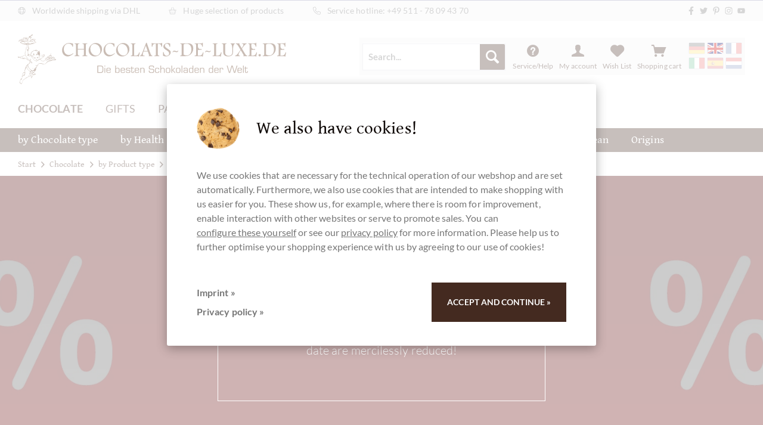

--- FILE ---
content_type: text/html; charset=UTF-8
request_url: https://www.chocolats-de-luxe.de/en/offers-promotions
body_size: 88114
content:
<!DOCTYPE html>
<html class="no-js" lang="en" itemscope="itemscope" itemtype="https://schema.org/WebPage">
<head>
<meta charset="utf-8">
<meta name="author" content="" />
<meta name="robots" content="index,follow" />
<meta name="revisit-after" content="15 days" />
<meta name="keywords" content="Offers, promotions, short best before date, short best before date, short minimum shelf life," />
<meta name="description" content="Offers &amp; promotions ✓ Save money now: top chocolates for immediate Indulgence ✓ Buy sensationally cheap online here now ➤ chocolats-de-luxe.com ! offers &amp; promotions ✓" />
<meta property="og:type" content="product" />
<meta property="og:site_name" content="Chocolats-De-Luxe" />
<meta property="og:title" content="Offers" />
<meta property="og:description" content="Offers &amp; promotions ✓ Save money now: top chocolates for immediate Indulgence ✓ Buy sensationally cheap online here now ➤ chocolats-de-luxe.com ! offers &amp; promotions ✓ " />
<meta property="og:url" content="http://www.chocolats-de-luxe.de/en/offers-promotions" />
<meta property="og:image" content="" />
<meta name="twitter:card" content="product" />
<meta name="twitter:site" content="Chocolats-De-Luxe" />
<meta name="twitter:title" content="Offers" />
<meta name="twitter:description" content="Offers &amp; promotions ✓ Save money now: top chocolates for immediate Indulgence ✓ Buy sensationally cheap online here now ➤ chocolats-de-luxe.com ! offers &amp; promotions ✓ " />
<meta name="twitter:image" content="" />
<meta itemprop="copyrightHolder" content="Chocolats-De-Luxe" />
<meta itemprop="copyrightYear" content="2014" />
<meta itemprop="isFamilyFriendly" content="True" />
<meta itemprop="image" content="https://cdn.chocolats-de-luxe.de/media/image/6a/18/0b/logo.png" />
<meta name="viewport" content="width=device-width, initial-scale=1.0">
<meta name="mobile-web-app-capable" content="yes">
<meta name="apple-mobile-web-app-title" content="Chocolats-De-Luxe">
<meta name="apple-mobile-web-app-capable" content="yes">
<meta name="apple-mobile-web-app-status-bar-style" content="default">
<link rel="alternate" hreflang="x-default" href="https://www.chocolats-de-luxe.de/angebote-aktionen" />
<link rel="alternate" hreflang="en-GB" href="https://www.chocolats-de-luxe.de/en/offers-promotions" />
<link rel="alternate" hreflang="fr-FR" href="https://www.chocolats-de-luxe.de/fr/offres-promotions" />
<link rel="alternate" hreflang="it-IT" href="https://www.chocolats-de-luxe.de/it/offre-azioni" />
<link rel="alternate" hreflang="es-ES" href="https://www.chocolats-de-luxe.de/es/ofrece-acciones" />
<link rel="alternate" hreflang="nl-NL" href="https://www.chocolats-de-luxe.de/nl/biedt-acties-aan" />
<link rel="apple-touch-icon-precomposed" href="https://cdn.chocolats-de-luxe.de/media/image/76/7d/80/favicon_apple_180x180.png">
<link rel="shortcut icon" href="https://cdn.chocolats-de-luxe.de/media/unknown/d9/0c/f4/favicon.ico">
<meta name="msapplication-navbutton-color" content="#7ec5c5" />
<meta name="application-name" content="Chocolats-De-Luxe" />
<meta name="msapplication-starturl" content="https://www.chocolats-de-luxe.de/en/" />
<meta name="msapplication-window" content="width=1024;height=768" />
<meta name="msapplication-TileImage" content="https://cdn.chocolats-de-luxe.de/media/image/ee/c7/23/favicon_ms_150x150.png">
<meta name="msapplication-TileColor" content="#7ec5c5">
<meta name="theme-color" content="#7ec5c5" />
<link rel="canonical" href="https://www.chocolats-de-luxe.de/en/offers-promotions"/>
<title itemprop="name">Offers, promotions & Buy chocolates with short MHD</title>
<link href="/web/cache/1755702965_e8f7f0930d1956a84e79e3a818c42543.css" media="all" rel="stylesheet" type="text/css" />
</head>
<body class="is--ctl-listing is--act-index is--no-sidebar" >
<div data-paypalUnifiedMetaDataContainer="true" data-paypalUnifiedRestoreOrderNumberUrl="https://www.chocolats-de-luxe.de/en/widgets/PaypalUnifiedOrderNumber/restoreOrderNumber" class="is--hidden">
</div>
<noscript class="noscript-main">
<div class="alert is--warning">
<div class="alert--icon">
<i class="icon--element icon--warning"></i>
</div>
<div class="alert--content">
To be able to use Chocolats-De-Luxe in full range, we recommend activating Javascript in your browser.
</div>
</div>
</noscript>
<header class="header-main">
<div id="topbar">
<div class="wrapper">
<ul>
<li><i class="svg-icon"><svg xmlns="http://www.w3.org/2000/svg" viewBox="0 0 512 512"><path d="M256 16C123.5 16 16 123.5 16 256s107.5 240 240 240s239.1-107.5 239.1-240S388.5 16 256 16zM464 256c0 22.34-3.633 43.82-10.18 64h-74.56c3.008-20.4 4.744-41.8 4.744-64s-1.736-43.6-4.744-64h74.56C460.4 212.2 464 233.7 464 256zM256 464c-32.23 0-66.98-43.18-84.49-112h168.1C322.1 420.8 288.2 464 256 464zM164.9 320C161.8 300.1 160 278.7 160 256s1.754-44.14 4.875-64h182.3c3.121 19.86 4.875 41.28 4.875 64s-1.754 44.14-4.875 64H164.9zM48 256c0-22.34 3.633-43.82 10.18-64h74.56c-3.008 20.4-4.744 41.8-4.744 64s1.736 43.6 4.744 64H58.18C51.63 299.8 48 278.3 48 256zM256 48c32.23 0 66.98 43.18 84.49 112H171.5C189 91.18 223.8 48 256 48zM440.3 160H373.3c-9.131-39.15-23.7-72.71-41.88-97.64C378.4 80.73 417.1 115.6 440.3 160zM180.6 62.36C162.4 87.29 147.9 120.8 138.7 160H71.66C94.87 115.6 133.6 80.73 180.6 62.36zM71.66 352H138.7c9.131 39.15 23.7 72.71 41.88 97.64C133.6 431.3 94.87 396.4 71.66 352zM331.4 449.6C349.6 424.7 364.1 391.2 373.3 352h67.06C417.1 396.4 378.4 431.3 331.4 449.6z"/></svg></i> Worldwide shipping via DHL</li>
<li><i class="svg-icon"><svg xmlns="http://www.w3.org/2000/svg" viewBox="0 0 576 512"><path d="M176 320C167.2 320 160 327.2 160 336v96c0 8.834 7.168 15.1 16 15.1c8.834 0 16-7.166 16-15.1V336C192 327.2 184.8 320 176 320zM288 319.1c-8.832 0-16 7.168-16 16v96c0 8.834 7.168 15.1 16 15.1c8.834 0 16-7.165 16-15.1V336C304 327.2 296.8 319.1 288 319.1zM400 320c-8.832 0-16 7.166-16 16v96c0 8.834 7.168 15.1 16 15.1c8.834 0 16-7.166 16-15.1V336C416 327.2 408.8 320 400 320zM560 192L419.1 192l-68.11-181.6c-3.109-8.297-12.31-12.42-20.61-9.359c-8.266 3.109-12.45 12.33-9.359 20.61L384.9 192H191.1l63.89-170.4c3.094-8.281-1.094-17.5-9.359-20.61C237.3-2.062 228.1 2.078 225 10.38L156.9 192L16 192c-8.836 0-16 7.162-16 15.1C0 216.8 7.164 224 16 224H32l52.86 237.9C91.37 491.2 117.3 512 147.3 512h281.3c29.1 0 55.97-20.83 62.48-50.12L544 224h16C568.8 224 576 216.8 576 208C576 199.2 568.8 192 560 192zM459.9 454.9C456.6 469.7 443.8 480 428.7 480H147.3c-15.11 0-27.96-10.3-31.24-25.06L64.78 224h80.13l-15.89 42.38c-3.094 8.281 1.094 17.5 9.359 20.61C140.2 287.7 142.1 288 144 288c6.469 0 12.58-3.953 14.98-10.38L179.1 224h217.8l20.11 53.63C419.4 284 425.5 288 432 288c1.875 0 3.766-.3281 5.625-1.016c8.266-3.109 12.45-12.33 9.359-20.61L431.1 224h80.13L459.9 454.9z"/></svg></i> Huge selection of products</li>
<li><i class="svg-icon"><svg xmlns="http://www.w3.org/2000/svg" viewBox="0 0 512 512"><path d="M484.6 330.6C484.6 330.6 484.6 330.6 484.6 330.6l-101.8-43.66c-18.5-7.688-40.2-2.375-52.75 13.08l-33.14 40.47C244.2 311.8 200.3 267.9 171.6 215.2l40.52-33.19c15.67-12.92 20.83-34.16 12.84-52.84L181.4 27.37C172.7 7.279 150.8-3.737 129.6 1.154L35.17 23.06C14.47 27.78 0 45.9 0 67.12C0 312.4 199.6 512 444.9 512c21.23 0 39.41-14.44 44.17-35.13l21.8-94.47C515.7 361.1 504.7 339.3 484.6 330.6zM457.9 469.7c-1.375 5.969-6.844 10.31-12.98 10.31c-227.7 0-412.9-185.2-412.9-412.9c0-6.188 4.234-11.48 10.34-12.88l94.41-21.91c1-.2344 2-.3438 2.984-.3438c5.234 0 10.11 3.094 12.25 8.031l43.58 101.7C197.9 147.2 196.4 153.5 191.8 157.3L141.3 198.7C135.6 203.4 133.8 211.4 137.1 218.1c33.38 67.81 89.11 123.5 156.9 156.9c6.641 3.313 14.73 1.531 19.44-4.219l41.39-50.5c3.703-4.563 10.16-6.063 15.5-3.844l101.6 43.56c5.906 2.563 9.156 8.969 7.719 15.22L457.9 469.7z"/></svg></i> <span class="hide-mobile">Service hotline: </span><a href="tel:+4951178094370">+49 511 - 78 09 43 70</a></li>
<li class="right"><ul class="social"><li><a href="https://www.facebook.com/ChocolatsDeLuxe" title="Chocolats de Luxe bei Facebook entdecken" target="_blank" rel="nofollow noopener"><i class="svg-icon"><svg xmlns="http://www.w3.org/2000/svg" viewBox="0 0 320 512"><path d="M279.14 288l14.22-92.66h-88.91v-60.13c0-25.35 12.42-50.06 52.24-50.06h40.42V6.26S260.43 0 225.36 0c-73.22 0-121.08 44.38-121.08 124.72v70.62H22.89V288h81.39v224h100.17V288z"/></svg></i></a></li><li><a href="https://www.twitter.com/ChocolatsDeLuxe" title="Chocolats de Luxe bei Twitter folgen" target="_blank" rel="nofollow noopener"><i class="svg-icon"><svg xmlns="http://www.w3.org/2000/svg" viewBox="0 0 512 512"><path d="M459.37 151.716c.325 4.548.325 9.097.325 13.645 0 138.72-105.583 298.558-298.558 298.558-59.452 0-114.68-17.219-161.137-47.106 8.447.974 16.568 1.299 25.34 1.299 49.055 0 94.213-16.568 130.274-44.832-46.132-.975-84.792-31.188-98.112-72.772 6.498.974 12.995 1.624 19.818 1.624 9.421 0 18.843-1.3 27.614-3.573-48.081-9.747-84.143-51.98-84.143-102.985v-1.299c13.969 7.797 30.214 12.67 47.431 13.319-28.264-18.843-46.781-51.005-46.781-87.391 0-19.492 5.197-37.36 14.294-52.954 51.655 63.675 129.3 105.258 216.365 109.807-1.624-7.797-2.599-15.918-2.599-24.04 0-57.828 46.782-104.934 104.934-104.934 30.213 0 57.502 12.67 76.67 33.137 23.715-4.548 46.456-13.32 66.599-25.34-7.798 24.366-24.366 44.833-46.132 57.827 21.117-2.273 41.584-8.122 60.426-16.243-14.292 20.791-32.161 39.308-52.628 54.253z"/></svg></i></a></li><li><a href="https://www.pinterest.com/chocolatsdeluxe/" title="Chocolats de Luxe bei Pinterest" target="_blank" rel="nofollow noopener"><i class="svg-icon"><svg xmlns="http://www.w3.org/2000/svg" viewBox="0 0 384 512"><path d="M204 6.5C101.4 6.5 0 74.9 0 185.6 0 256 39.6 296 63.6 296c9.9 0 15.6-27.6 15.6-35.4 0-9.3-23.7-29.1-23.7-67.8 0-80.4 61.2-137.4 140.4-137.4 68.1 0 118.5 38.7 118.5 109.8 0 53.1-21.3 152.7-90.3 152.7-24.9 0-46.2-18-46.2-43.8 0-37.8 26.4-74.4 26.4-113.4 0-66.2-93.9-54.2-93.9 25.8 0 16.8 2.1 35.4 9.6 50.7-13.8 59.4-42 147.9-42 209.1 0 18.9 2.7 37.5 4.5 56.4 3.4 3.8 1.7 3.4 6.9 1.5 50.4-69 48.6-82.5 71.4-172.8 12.3 23.4 44.1 36 69.3 36 106.2 0 153.9-103.5 153.9-196.8C384 71.3 298.2 6.5 204 6.5z"/></svg></i></a></li><li><a href="https://www.instagram.com/michaela.schupp/" title="Chocolats de Luxe bei Instagram" target="_blank" rel="nofollow noopener"><i class="svg-icon"><svg xmlns="http://www.w3.org/2000/svg" viewBox="0 0 448 512"><path d="M224.1 141c-63.6 0-114.9 51.3-114.9 114.9s51.3 114.9 114.9 114.9S339 319.5 339 255.9 287.7 141 224.1 141zm0 189.6c-41.1 0-74.7-33.5-74.7-74.7s33.5-74.7 74.7-74.7 74.7 33.5 74.7 74.7-33.6 74.7-74.7 74.7zm146.4-194.3c0 14.9-12 26.8-26.8 26.8-14.9 0-26.8-12-26.8-26.8s12-26.8 26.8-26.8 26.8 12 26.8 26.8zm76.1 27.2c-1.7-35.9-9.9-67.7-36.2-93.9-26.2-26.2-58-34.4-93.9-36.2-37-2.1-147.9-2.1-184.9 0-35.8 1.7-67.6 9.9-93.9 36.1s-34.4 58-36.2 93.9c-2.1 37-2.1 147.9 0 184.9 1.7 35.9 9.9 67.7 36.2 93.9s58 34.4 93.9 36.2c37 2.1 147.9 2.1 184.9 0 35.9-1.7 67.7-9.9 93.9-36.2 26.2-26.2 34.4-58 36.2-93.9 2.1-37 2.1-147.8 0-184.8zM398.8 388c-7.8 19.6-22.9 34.7-42.6 42.6-29.5 11.7-99.5 9-132.1 9s-102.7 2.6-132.1-9c-19.6-7.8-34.7-22.9-42.6-42.6-11.7-29.5-9-99.5-9-132.1s-2.6-102.7 9-132.1c7.8-19.6 22.9-34.7 42.6-42.6 29.5-11.7 99.5-9 132.1-9s102.7-2.6 132.1 9c19.6 7.8 34.7 22.9 42.6 42.6 11.7 29.5 9 99.5 9 132.1s2.7 102.7-9 132.1z"/></svg></i></a></li><li><a href="https://www.youtube.com/user/chocolatsdeluxe" title="Chocolats de Luxe bei YouTube" target="_blank" rel="nofollow noopener"><i class="svg-icon"><svg xmlns="http://www.w3.org/2000/svg" viewBox="0 0 576 512"><path d="M549.655 124.083c-6.281-23.65-24.787-42.276-48.284-48.597C458.781 64 288 64 288 64S117.22 64 74.629 75.486c-23.497 6.322-42.003 24.947-48.284 48.597-11.412 42.867-11.412 132.305-11.412 132.305s0 89.438 11.412 132.305c6.281 23.65 24.787 41.5 48.284 47.821C117.22 448 288 448 288 448s170.78 0 213.371-11.486c23.497-6.321 42.003-24.171 48.284-47.821 11.412-42.867 11.412-132.305 11.412-132.305s0-89.438-11.412-132.305zm-317.51 213.508V175.185l142.739 81.205-142.739 81.201z"/></svg></i></a></li></ul></li>
</ul>
</div>
</div>
<div class="wrapper">
<div class="logo">
<a href="https://www.chocolats-de-luxe.de/en/" title="Chocolats-De-Luxe - ">
<img src="/themes/Frontend/Chocolate/frontend/_public/src/img/logos/chocolats-de-luxe-logo.svg" alt="chocolats-de-luxe.de" />
</a>
</div>
<nav class="shop--navigation top-bar--navigation block-group">
<div class="navigation--entry entry--search" role="menuitem" data-chocolate-search="true" aria-haspopup="true" data-minLength="4">
<form action="/en/search" method="get" class="main-search--form">
<input type="search" name="sSearch" aria-label="Search..." class="main-search--field" autocomplete="off" autocapitalize="off" placeholder="Search..." maxlength="30" />
<button type="submit" class="main-search--button" aria-label="Search">
<i class="icon--search"></i>
<span class="main-search--text">Search</span>
</button>
<div class="form--ajax-loader"></div>
</form>
<div class="main-search--results"></div>
</div>
<ul class="navigation--list block-group" role="menubar">
<li class="navigation--entry entry--menu-left" role="menuitem">
<a class="entry--link entry--trigger btn is--icon-left" href="#offcanvas--left" data-offcanvas="true" data-offCanvasSelector=".sidebar-main" aria-label="Menu">
<i class="icon--menu"></i>
<span>Menu</span>
</a>
</li>
<li class="navigation--entry entry--search" role="menuitem">
<a class="btn entry--link entry--trigger" href="#show-hide--search" title="Show / close search" aria-label="Show / close search">
<i class="icon--search"></i>
<span class="search--display">Search</span>
</a>
</li>
<li class="navigation--entry entry--service has--drop-down" role="menuitem" aria-haspopup="true" data-drop-down-menu="true">
<i class="icon--service"></i>
<span>Service/Help</span>
<ul class="service--list is--rounded" role="menu">
<li class="service--entry" role="menuitem">
<a class="service--link" href="https://www.chocolats-de-luxe.de/en/opening-hours" title="Opening hours" >
Opening hours
</a>
</li>
<li class="service--entry" role="menuitem">
<a class="service--link" href="https://www.chocolats-de-luxe.de/en/chocolats-de-luxe.com-the-worlds-best-chocolats" title="About Chocolats-de-luxe.de" >
About Chocolats-de-luxe.de
</a>
</li>
<li class="service--entry" role="menuitem">
<a class="service--link" href="https://www.chocolats-de-luxe.de/en/terms-conditions-chocolats-de-luxe" title="General Terms &amp; Conditions" >
General Terms & Conditions
</a>
</li>
<li class="service--entry" role="menuitem">
<a class="service--link" href="https://www.chocolats-de-luxe.de/en/contact-from" title="Contact" target="_self">
Contact
</a>
</li>
<li class="service--entry" role="menuitem">
<a class="service--link" href="https://www.chocolats-de-luxe.de/en/chocolats-de-luxe---the-best-chocolates-and-pralines-dispatch-for-germany-and-worldwide" title="Right of withdrawal" >
Right of withdrawal
</a>
</li>
<li class="service--entry" role="menuitem">
<a class="service--link" href="https://www.chocolats-de-luxe.de/en/privacy" title="privacy" >
privacy
</a>
</li>
<li class="service--entry" role="menuitem">
<a class="service--link" href="https://www.chocolats-de-luxe.de/en/chocolate-shipping-worldwide" title="Shipping" >
Shipping
</a>
</li>
<li class="service--entry" role="menuitem">
<a class="service--link" href="https://www.chocolats-de-luxe.de/en/imprint-chocolats-de-luxe-de" title="Imprint" >
Imprint
</a>
</li>
</ul>
</li>
<li class="navigation--entry entry--compare is--hidden" role="menuitem" aria-haspopup="true" data-drop-down-menu="true">
    

</li>

    <li class="navigation--entry entry--account with-slt"
        role="menuitem"
        data-offcanvas="true"
        data-offCanvasSelector=".account--dropdown-navigation">
        
            <a href="https://www.chocolats-de-luxe.de/en/account"
               title="My account"
               aria-label="My account"
               class="btn is--icon-left entry--link account--link">
                <i class="icon--account"></i>
                                    <span class="account--display">
                        My account
                    </span>
                            </a>
        

                    
                <div class="account--dropdown-navigation">

                    
                        <div class="navigation--smartphone">
                            <div class="entry--close-off-canvas">
                                <a href="#close-account-menu"
                                   class="account--close-off-canvas"
                                   title="Close menu"
                                   aria-label="Close menu">
                                    Close menu <i class="icon--arrow-right"></i>
                                </a>
                            </div>
                        </div>
                    

                    
                            <div class="account--menu is--rounded is--personalized">
        
                            
                
                                            <span class="navigation--headline">
                            My account
                        </span>
                                    

                
                <div class="account--menu-container">

                    
                        
                        <ul class="sidebar--navigation navigation--list is--level0 show--active-items">
                            
                                
                                
                                    
                                                                                    <li class="navigation--entry">
                                                <span class="navigation--signin">
                                                    <a href="https://www.chocolats-de-luxe.de/en/account#hide-registration"
                                                       class="blocked--link btn is--primary navigation--signin-btn"
                                                       data-collapseTarget="#registration"
                                                       data-action="close">
                                                        Sign in
                                                    </a>
                                                    <span class="navigation--register">
                                                        or
                                                        <a href="https://www.chocolats-de-luxe.de/en/account#show-registration"
                                                           class="blocked--link"
                                                           data-collapseTarget="#registration"
                                                           data-action="open">
                                                            register
                                                        </a>
                                                    </span>
                                                </span>
                                            </li>
                                                                            

                                    
                                        <li class="navigation--entry">
                                            <a href="https://www.chocolats-de-luxe.de/en/account" title="Overview" class="navigation--link">
                                                Overview
                                            </a>
                                        </li>
                                    
                                

                                
                                
    
                                    <li class="navigation--entry">
                                        <a href="https://www.chocolats-de-luxe.de/en/account/profile" title="Profile" class="navigation--link" rel="nofollow">
                                            Profile
                                        </a>
                                    </li>
                                
    <li class="navigation--entry">
        
        <a href="https://www.chocolats-de-luxe.de/en/ManageSubscriptions" title="Abonnements" class="navigation--link" rel="nofollow">
            Abonnements
        </a>
    </li>


                                
                                
                                                                            
                                            <li class="navigation--entry">
                                                <a href="https://www.chocolats-de-luxe.de/en/address/index/sidebar/" title="Addresses" class="navigation--link" rel="nofollow">
                                                    Addresses
                                                </a>
                                            </li>
                                        
                                                                    

                                
                                
                                    <li class="navigation--entry">
                                        <a href="https://www.chocolats-de-luxe.de/en/account/payment" title="Payment methods" class="navigation--link" rel="nofollow">
                                            Payment methods
                                        </a>
                                    </li>
                                

                                
                                
                                    <li class="navigation--entry">
                                        <a href="https://www.chocolats-de-luxe.de/en/account/orders" title="Orders " class="navigation--link" rel="nofollow">
                                            Orders 
                                        </a>
                                    </li>
                                

                                
                                
                                                                            <li class="navigation--entry">
                                            <a href="https://www.chocolats-de-luxe.de/en/account/downloads" title="Instant downloads" class="navigation--link" rel="nofollow">
                                                Instant downloads
                                            </a>
                                        </li>
                                                                    

                                
                                
                                    <li class="navigation--entry">
                                        <a href="https://www.chocolats-de-luxe.de/en/note" title="Wish list" class="navigation--link" rel="nofollow">
                                            Wish list
                                        </a>
                                    </li>
                                

                                
                                
                                                                    

                                
                                
                                                                    
                            
                        </ul>
                    
                </div>
                    
    </div>
                    
                </div>
            
            </li>




    <li class="navigation--entry entry--notepad" role="menuitem">
        
        <a href="https://www.chocolats-de-luxe.de/en/note" title="Wish list" aria-label="Wish list" class="btn">
            <i class="icon--heart"></i>
            <span>Wish List</span>
                    </a>
    </li>





    <li class="navigation--entry entry--cart" role="menuitem">
        
        <a class="btn is--icon-left cart--link" href="https://www.chocolats-de-luxe.de/en/checkout/cart" title="Shopping cart" aria-label="Shopping cart">

            <span class="badge is--primary is--minimal cart--quantity is--hidden">0</span>

            <i class="icon--basket"></i>

            <span class="cart--display">
                                    Shopping cart
                            </span>

            <span class="cart--amount">
                &euro;0.00 *
            </span>
        </a>
        <div class="ajax-loader">&nbsp;</div>
    </li>





            <li class="top-bar--language navigation--entry entry--language">
                                                <form method="post" class="language--form sidebar--navigation">
                        <input type="hidden" name="__redirect" value="1">
                        <input type="hidden" name="__shop" value="1" />
                        <button type="submit" title="Wechseln zu  Deutsch" class="language--flag de_DE"></button>
                    </form>
                                    <form method="post" class="language--form sidebar--navigation">
                        <input type="hidden" name="__redirect" value="1">
                        <input type="hidden" name="__shop" value="2" />
                        <button type="submit" title="Wechseln zu  Englisch" class="language--flag en_GB selected"></button>
                    </form>
                                    <form method="post" class="language--form sidebar--navigation">
                        <input type="hidden" name="__redirect" value="1">
                        <input type="hidden" name="__shop" value="3" />
                        <button type="submit" title="Wechseln zu  Französisch" class="language--flag fr_FR"></button>
                    </form>
                                    <form method="post" class="language--form sidebar--navigation">
                        <input type="hidden" name="__redirect" value="1">
                        <input type="hidden" name="__shop" value="4" />
                        <button type="submit" title="Wechseln zu  Italienisch" class="language--flag it_IT"></button>
                    </form>
                                    <form method="post" class="language--form sidebar--navigation">
                        <input type="hidden" name="__redirect" value="1">
                        <input type="hidden" name="__shop" value="5" />
                        <button type="submit" title="Wechseln zu  Spanisch" class="language--flag es_ES"></button>
                    </form>
                                    <form method="post" class="language--form sidebar--navigation">
                        <input type="hidden" name="__redirect" value="1">
                        <input type="hidden" name="__shop" value="6" />
                        <button type="submit" title="Wechseln zu  Niederländisch" class="language--flag nl_NL"></button>
                    </form>
                                    </li>
    



    

</ul>
</nav>
<div class="container--ajax-cart" data-collapse-cart="true" data-displayMode="offcanvas"></div>
<nav class="navigation-main">
<ul class="navigation navigation-level-0">
<li class="navigation--entry   is--active" role="menuitem">
<a class="navigation--link is--active" href="https://www.chocolats-de-luxe.de/en/chocolate" title="Chocolate" aria-label="Chocolate" itemprop="url">
<span itemprop="name">Chocolate</span>
</a>
</li>
<li class="navigation--entry  " role="menuitem">
<a class="navigation--link" href="https://www.chocolats-de-luxe.de/en/gifts" title="Gifts" aria-label="Gifts" itemprop="url">
<span itemprop="name">Gifts</span>
</a>
</li>
<li class="navigation--entry  " role="menuitem">
<a class="navigation--link" href="https://www.chocolats-de-luxe.de/en/delicatessen-fine-food" title="Pantry" aria-label="Pantry" itemprop="url">
<span itemprop="name">Pantry</span>
</a>
</li>
<li class="navigation--entry  " role="menuitem">
<a class="navigation--link" href="https://www.chocolats-de-luxe.de/en/events" title="Events" aria-label="Events" itemprop="url">
<span itemprop="name">Events</span>
</a>
</li>
<li class="navigation--entry  " role="menuitem">
<a class="navigation--link" href="https://www.chocolats-de-luxe.de/en/corporate-gifts" title="Corporate" aria-label="Corporate" itemprop="url">
<span itemprop="name">Corporate</span>
</a>
</li>
</ul>
</nav>
</div>
<nav class="navigation-secondary">
<div class="wrapper">
<ul class="navigation navigation-level-1">
<li class="navigation--entry   has-sub" role="menuitem">
<a class="navigation--link" href="https://www.chocolats-de-luxe.de/en/by-chocolate-category" title="by Chocolate type" aria-label="by Chocolate type" itemprop="url">
<span itemprop="name">by Chocolate type</span>
</a>
<ul class="navigation navigation-level-2">
<li class="navigation--entry  " role="menuitem">
<a class="navigation--link" href="https://www.chocolats-de-luxe.de/en/new" title="NEW" aria-label="NEW" itemprop="url">
<div class="image">
<img src="[data-uri]" alt="NEW">
</div>
<span itemprop="name">NEW</span>
</a>
</li>
<li class="navigation--entry  " role="menuitem">
<a class="navigation--link" href="https://www.chocolats-de-luxe.de/en/dark-chocolate" title="Dark chocolate" aria-label="Dark chocolate" itemprop="url">
<div class="image">
<img src="[data-uri]" alt="Dark chocolate">
</div>
<span itemprop="name">Dark chocolate</span>
</a>
</li>
<li class="navigation--entry  " role="menuitem">
<a class="navigation--link" href="https://www.chocolats-de-luxe.de/en/dark-milk-chocolate" title="dark milk chocolate" aria-label="dark milk chocolate" itemprop="url">
<div class="image">
<img src="[data-uri]" alt="dark milk chocolate">
</div>
<span itemprop="name">dark milk chocolate</span>
</a>
</li>
<li class="navigation--entry  " role="menuitem">
<a class="navigation--link" href="https://www.chocolats-de-luxe.de/en/milk-chocolate" title="milk chocolate" aria-label="milk chocolate" itemprop="url">
<div class="image">
<img src="[data-uri]" alt="milk chocolate">
</div>
<span itemprop="name">milk chocolate</span>
</a>
</li>
<li class="navigation--entry  " role="menuitem">
<a class="navigation--link" href="https://www.chocolats-de-luxe.de/en/white-chocolate" title="White chocolate" aria-label="White chocolate" itemprop="url">
<div class="image">
<img src="[data-uri]" alt="White chocolate">
</div>
<span itemprop="name">White chocolate</span>
</a>
</li>
<li class="navigation--entry  " role="menuitem">
<a class="navigation--link" href="https://www.chocolats-de-luxe.de/en/chocolate-with" title="Chocolate with..." aria-label="Chocolate with..." itemprop="url">
<div class="image">
<img src="[data-uri]" alt="Chocolate with...">
</div>
<span itemprop="name">Chocolate with...</span>
</a>
</li>
<li class="navigation--entry  " role="menuitem">
<a class="navigation--link" href="https://www.chocolats-de-luxe.de/en/award-winning-chocolate" title="Award-winning chocolate" aria-label="Award-winning chocolate" itemprop="url">
<div class="image">
<img src="[data-uri]" alt="Award-winning chocolate">
</div>
<span itemprop="name">Award-winning chocolate</span>
</a>
</li>
<li class="navigation--entry  " role="menuitem">
<a class="navigation--link" href="/en/vegan-chocolate" title="vegan" aria-label="vegan" itemprop="url">
<div class="image">
<img src="[data-uri]" alt="vegan">
</div>
<span itemprop="name">vegan</span>
</a>
</li>
<li class="navigation--entry  " role="menuitem">
<a class="navigation--link" href="https://www.chocolats-de-luxe.de/en/organic-chocolate" title="Organic Chocolate" aria-label="Organic Chocolate" itemprop="url">
<div class="image">
<img src="[data-uri]" alt="Organic Chocolate">
</div>
<span itemprop="name">Organic Chocolate</span>
</a>
</li>
<li class="navigation--entry  " role="menuitem">
<a class="navigation--link" href="https://www.chocolats-de-luxe.de/en/bean-to-bar-chocolate" title="Bean-To-Bar" aria-label="Bean-To-Bar" itemprop="url">
<div class="image">
<img src="[data-uri]" alt="Bean-To-Bar">
</div>
<span itemprop="name">Bean-To-Bar</span>
</a>
</li>
<li class="navigation--entry  " role="menuitem">
<a class="navigation--link" href="/en/fresh-pralines" title="Pralines" aria-label="Pralines" itemprop="url">
<div class="image">
<img src="[data-uri]" alt="Pralines">
</div>
<span itemprop="name">Pralines</span>
</a>
</li>
<li class="navigation--entry  " role="menuitem">
<a class="navigation--link" href="https://www.chocolats-de-luxe.de/en/fairtrade-chocolate" title="Fairtrade chocolate" aria-label="Fairtrade chocolate" itemprop="url">
<div class="image">
<img src="[data-uri]" alt="Fairtrade chocolate">
</div>
<span itemprop="name">Fairtrade chocolate</span>
</a>
</li>
</ul>
</li>
<li class="navigation--entry   has-sub" role="menuitem">
<a class="navigation--link" href="https://www.chocolats-de-luxe.de/en/by-health" title="by Health" aria-label="by Health" itemprop="url">
<span itemprop="name">by Health</span>
</a>
<ul class="navigation navigation-level-2">
<li class="navigation--entry  " role="menuitem">
<a class="navigation--link" href="https://www.chocolats-de-luxe.de/en/gluten-free" title="gluten free" aria-label="gluten free" itemprop="url">
<div class="image">
<img src="[data-uri]" alt="gluten free">
</div>
<span itemprop="name">gluten free</span>
</a>
</li>
<li class="navigation--entry  " role="menuitem">
<a class="navigation--link" href="https://www.chocolats-de-luxe.de/en/nut-free-chocolate" title="nut free" aria-label="nut free" itemprop="url">
<div class="image">
<img src="[data-uri]" alt="nut free">
</div>
<span itemprop="name">nut free</span>
</a>
</li>
<li class="navigation--entry  " role="menuitem">
<a class="navigation--link" href="https://www.chocolats-de-luxe.de/en/sugar-free-chocolate-" title="sugar free" aria-label="sugar free" itemprop="url">
<div class="image">
<img src="[data-uri]" alt="sugar free">
</div>
<span itemprop="name">sugar free</span>
</a>
</li>
<li class="navigation--entry  " role="menuitem">
<a class="navigation--link" href="https://www.chocolats-de-luxe.de/en/lactose-free-chocolate" title="lactose free" aria-label="lactose free" itemprop="url">
<div class="image">
<img src="[data-uri]" alt="lactose free">
</div>
<span itemprop="name">lactose free</span>
</a>
</li>
<li class="navigation--entry  " role="menuitem">
<a class="navigation--link" href="https://www.chocolats-de-luxe.de/en/lecithin-free-chocolate" title="lecithin free" aria-label="lecithin free" itemprop="url">
<div class="image">
<img src="[data-uri]" alt="lecithin free">
</div>
<span itemprop="name">lecithin free</span>
</a>
</li>
<li class="navigation--entry  " role="menuitem">
<a class="navigation--link" href="https://www.chocolats-de-luxe.de/en/soy-free-chocolate" title="soy free" aria-label="soy free" itemprop="url">
<div class="image">
<img src="[data-uri]" alt="soy free">
</div>
<span itemprop="name">soy free</span>
</a>
</li>
<li class="navigation--entry  " role="menuitem">
<a class="navigation--link" href="https://www.chocolats-de-luxe.de/en/vegan-chocolate" title="vegan" aria-label="vegan" itemprop="url">
<div class="image">
<img src="[data-uri]" alt="vegan">
</div>
<span itemprop="name">vegan</span>
</a>
</li>
<li class="navigation--entry  " role="menuitem">
<a class="navigation--link" href="https://www.chocolats-de-luxe.de/en/chocolate-without-alcohol" title="without alcohol" aria-label="without alcohol" itemprop="url">
<div class="image">
<img src="[data-uri]" alt="without alcohol">
</div>
<span itemprop="name">without alcohol</span>
</a>
</li>
<li class="navigation--entry  " role="menuitem">
<a class="navigation--link" href="https://www.chocolats-de-luxe.de/en/raw-chocolate" title="raw chocolate" aria-label="raw chocolate" itemprop="url">
<div class="image">
<img src="[data-uri]" alt="raw chocolate">
</div>
<span itemprop="name">raw chocolate</span>
</a>
</li>
<li class="navigation--entry  " role="menuitem">
<a class="navigation--link" href="https://www.chocolats-de-luxe.de/en/gmo-free-chocolate" title="GMO free" aria-label="GMO free" itemprop="url">
<div class="image">
<img src="[data-uri]" alt="GMO free">
</div>
<span itemprop="name">GMO free</span>
</a>
</li>
<li class="navigation--entry  " role="menuitem">
<a class="navigation--link" href="https://www.chocolats-de-luxe.de/en/palm-oil-free-chocolate" title="palm oil free" aria-label="palm oil free" itemprop="url">
<div class="image">
<img src="[data-uri]" alt="palm oil free">
</div>
<span itemprop="name">palm oil free</span>
</a>
</li>
<li class="navigation--entry  " role="menuitem">
<a class="navigation--link" href="/en/finder/" title="Chocolate-FINDER" aria-label="Chocolate-FINDER" itemprop="url" target="_parent">
<div class="image">
<img src="[data-uri]" alt="Chocolate-FINDER">
</div>
<span itemprop="name">Chocolate-FINDER</span>
</a>
</li>
</ul>
</li>
<li class="navigation--entry   has-sub is--active" role="menuitem">
<a class="navigation--link is--active" href="https://www.chocolats-de-luxe.de/en/by-product" title="by Product type" aria-label="by Product type" itemprop="url">
<span itemprop="name">by Product type</span>
</a>
<ul class="navigation navigation-level-2">
<li class="navigation--entry  " role="menuitem">
<a class="navigation--link" href="https://www.chocolats-de-luxe.de/en/chocolate-bars" title="Chocolate bars" aria-label="Chocolate bars" itemprop="url">
<div class="image">
<img src="[data-uri]" alt="Chocolate bars">
</div>
<span itemprop="name">Chocolate bars</span>
</a>
</li>
<li class="navigation--entry  " role="menuitem">
<a class="navigation--link" href="https://www.chocolats-de-luxe.de/en/fresh-pralines" title="pralines" aria-label="pralines" itemprop="url">
<div class="image">
<img src="[data-uri]" alt="pralines">
</div>
<span itemprop="name">pralines</span>
</a>
</li>
<li class="navigation--entry  " role="menuitem">
<a class="navigation--link" href="https://www.chocolats-de-luxe.de/en/sweet-fingerfood-chocolates" title="Sweet Fingerfood" aria-label="Sweet Fingerfood" itemprop="url">
<div class="image">
<img src="[data-uri]" alt="Sweet Fingerfood">
</div>
<span itemprop="name">Sweet Fingerfood</span>
</a>
</li>
<li class="navigation--entry  " role="menuitem">
<a class="navigation--link" href="https://www.chocolats-de-luxe.de/en/chocolate-finger-bar" title="Finger bar" aria-label="Finger bar" itemprop="url">
<div class="image">
<img src="[data-uri]" alt="Finger bar">
</div>
<span itemprop="name">Finger bar</span>
</a>
</li>
<li class="navigation--entry  " role="menuitem">
<a class="navigation--link" href="https://www.chocolats-de-luxe.de/en/chocolate-squares" title="Chocolate Squares" aria-label="Chocolate Squares" itemprop="url">
<div class="image">
<img src="[data-uri]" alt="Chocolate Squares">
</div>
<span itemprop="name">Chocolate Squares</span>
</a>
</li>
<li class="navigation--entry  " role="menuitem">
<a class="navigation--link" href="https://www.chocolats-de-luxe.de/en/stone-ground-chocolates" title="Stone Ground Chocolate" aria-label="Stone Ground Chocolate" itemprop="url">
<div class="image">
<img src="[data-uri]" alt="Stone Ground Chocolate">
</div>
<span itemprop="name">Stone Ground Chocolate</span>
</a>
</li>
<li class="navigation--entry  " role="menuitem">
<a class="navigation--link" href="https://www.chocolats-de-luxe.de/en/chocolate-coated" title="Chocolate coated" aria-label="Chocolate coated" itemprop="url">
<div class="image">
<img src="[data-uri]" alt="Chocolate coated">
</div>
<span itemprop="name">Chocolate coated</span>
</a>
</li>
<li class="navigation--entry  " role="menuitem">
<a class="navigation--link" href="https://www.chocolats-de-luxe.de/en/hot-chocolate" title="Hot Chocolate" aria-label="Hot Chocolate" itemprop="url">
<div class="image">
<img src="[data-uri]" alt="Hot Chocolate">
</div>
<span itemprop="name">Hot Chocolate</span>
</a>
</li>
<li class="navigation--entry  " role="menuitem">
<a class="navigation--link" href="https://www.chocolats-de-luxe.de/en/hazelnut-chocolate-spreads" title="Hazelnut chocolate Spread" aria-label="Hazelnut chocolate Spread" itemprop="url">
<div class="image">
<img src="[data-uri]" alt="Hazelnut chocolate Spread">
</div>
<span itemprop="name">Hazelnut chocolate Spread</span>
</a>
</li>
<li class="navigation--entry  " role="menuitem">
<a class="navigation--link" href="https://www.chocolats-de-luxe.de/en/nougat-and-gianduia" title="Nougat & Gianduia" aria-label="Nougat & Gianduia" itemprop="url">
<div class="image">
<img src="[data-uri]" alt="Nougat & Gianduia">
</div>
<span itemprop="name">Nougat & Gianduia</span>
</a>
</li>
<li class="navigation--entry  " role="menuitem">
<a class="navigation--link" href="https://www.chocolats-de-luxe.de/en/couvertures" title="Couverture" aria-label="Couverture" itemprop="url">
<div class="image">
<img src="[data-uri]" alt="Couverture">
</div>
<span itemprop="name">Couverture</span>
</a>
</li>
<li class="navigation--entry  " role="menuitem">
<a class="navigation--link" href="https://www.chocolats-de-luxe.de/en/100-percent-cacao-powder" title="Cacao Powder" aria-label="Cacao Powder" itemprop="url">
<div class="image">
<img src="[data-uri]" alt="Cacao Powder">
</div>
<span itemprop="name">Cacao Powder</span>
</a>
</li>
<li class="navigation--entry  " role="menuitem">
<a class="navigation--link" href="https://www.chocolats-de-luxe.de/en/cocoa-beans" title="Cocoa Beans" aria-label="Cocoa Beans" itemprop="url">
<div class="image">
<img src="[data-uri]" alt="Cocoa Beans">
</div>
<span itemprop="name">Cocoa Beans</span>
</a>
</li>
<li class="navigation--entry  " role="menuitem">
<a class="navigation--link" href="https://www.chocolats-de-luxe.de/en/cocoa-nibs" title="Cocoa nibs" aria-label="Cocoa nibs" itemprop="url">
<div class="image">
<img src="[data-uri]" alt="Cocoa nibs">
</div>
<span itemprop="name">Cocoa nibs</span>
</a>
</li>
<li class="navigation--entry  " role="menuitem">
<a class="navigation--link" href="https://www.chocolats-de-luxe.de/en/cacao-butter" title="Cacao Butter" aria-label="Cacao Butter" itemprop="url">
<div class="image">
<img src="[data-uri]" alt="Cacao Butter">
</div>
<span itemprop="name">Cacao Butter</span>
</a>
</li>
<li class="navigation--entry   is--active" role="menuitem">
<a class="navigation--link is--active" href="https://www.chocolats-de-luxe.de/en/offers-promotions" title="Offers" aria-label="Offers" itemprop="url">
<div class="image">
<img src="[data-uri]" alt="Offers">
</div>
<span itemprop="name">Offers</span>
</a>
</li>
<li class="navigation--entry  " role="menuitem">
<a class="navigation--link" href="/en/finder/" title="Chocolate FINDER" aria-label="Chocolate FINDER" itemprop="url" target="_parent">
<div class="image">
<img src="[data-uri]" alt="Chocolate FINDER">
</div>
<span itemprop="name">Chocolate FINDER</span>
</a>
</li>
</ul>
</li>
<li class="navigation--entry  " role="menuitem">
<a class="navigation--link" href="/en/chocolatiers/" title="Chocolatiers" aria-label="Chocolatiers" itemprop="url" target="_parent">
<span itemprop="name">Chocolatiers</span>
</a>
</li>
<li class="navigation--entry   has-sub" role="menuitem">
<a class="navigation--link" href="https://www.chocolats-de-luxe.de/en/choc-boxes-und-subs-" title="Choc Boxes & Subs" aria-label="Choc Boxes & Subs" itemprop="url">
<span itemprop="name">Choc Boxes & Subs</span>
</a>
<ul class="navigation navigation-level-2">
<li class="navigation--entry  " role="menuitem">
<a class="navigation--link" href="https://www.chocolats-de-luxe.de/en/award-winning-chocolate-packages" title="Award-winning" aria-label="Award-winning" itemprop="url">
<div class="image">
<img src="[data-uri]" alt="Award-winning">
</div>
<span itemprop="name">Award-winning</span>
</a>
</li>
<li class="navigation--entry  " role="menuitem">
<a class="navigation--link" href="https://www.chocolats-de-luxe.de/en/choc-boxes" title="Choc Boxes" aria-label="Choc Boxes" itemprop="url">
<div class="image">
<img src="[data-uri]" alt="Choc Boxes">
</div>
<span itemprop="name">Choc Boxes</span>
</a>
</li>
<li class="navigation--entry  " role="menuitem">
<a class="navigation--link" href="https://www.chocolats-de-luxe.de/en/gift-sets-" title="Gift sets" aria-label="Gift sets" itemprop="url">
<div class="image">
<img src="[data-uri]" alt="Gift sets">
</div>
<span itemprop="name">Gift sets</span>
</a>
</li>
<li class="navigation--entry  " role="menuitem">
<a class="navigation--link" href="/en/finder/" title="Chocolate FINDER" aria-label="Chocolate FINDER" itemprop="url" target="_parent">
<div class="image">
<img src="[data-uri]" alt="Chocolate FINDER">
</div>
<span itemprop="name">Chocolate FINDER</span>
</a>
</li>
</ul>
</li>
<li class="navigation--entry   has-sub" role="menuitem">
<a class="navigation--link" href="https://www.chocolats-de-luxe.de/en/cocoa-content" title="Cocoa content" aria-label="Cocoa content" itemprop="url">
<span itemprop="name">Cocoa content</span>
</a>
<ul class="navigation navigation-level-2">
<li class="navigation--entry   discount" role="menuitem">
<a class="navigation--link" href="https://www.chocolats-de-luxe.de/en/chocolate-up-to-30-percent" title="upto 30%" aria-label="upto 30%" itemprop="url">
<div class="image">
<img src="[data-uri]" alt="upto 30%">
</div>
<span itemprop="name">upto 30%</span>
</a>
</li>
<li class="navigation--entry   discount" role="menuitem">
<a class="navigation--link" href="https://www.chocolats-de-luxe.de/en/chocolate-up-to-50-percent" title="upto 50%" aria-label="upto 50%" itemprop="url">
<div class="image">
<img src="[data-uri]" alt="upto 50%">
</div>
<span itemprop="name">upto 50%</span>
</a>
</li>
<li class="navigation--entry   discount" role="menuitem">
<a class="navigation--link" href="https://www.chocolats-de-luxe.de/en/chocolate-up-to-60-percent" title="upto 60%" aria-label="upto 60%" itemprop="url">
<div class="image">
<img src="[data-uri]" alt="upto 60%">
</div>
<span itemprop="name">upto 60%</span>
</a>
</li>
<li class="navigation--entry   discount" role="menuitem">
<a class="navigation--link" href="https://www.chocolats-de-luxe.de/en/upto-75prozent" title="upto 75%" aria-label="upto 75%" itemprop="url">
<div class="image">
<img src="[data-uri]" alt="upto 75%">
</div>
<span itemprop="name">upto 75%</span>
</a>
</li>
<li class="navigation--entry   discount" role="menuitem">
<a class="navigation--link" href="https://www.chocolats-de-luxe.de/en/chocolate-up-to-80-percent" title="upto 80%" aria-label="upto 80%" itemprop="url">
<div class="image">
<img src="[data-uri]" alt="upto 80%">
</div>
<span itemprop="name">upto 80%</span>
</a>
</li>
<li class="navigation--entry   discount" role="menuitem">
<a class="navigation--link" href="https://www.chocolats-de-luxe.de/en/chocolate-up-to-90-percent" title="upto 90%" aria-label="upto 90%" itemprop="url">
<div class="image">
<img src="[data-uri]" alt="upto 90%">
</div>
<span itemprop="name">upto 90%</span>
</a>
</li>
<li class="navigation--entry   discount" role="menuitem">
<a class="navigation--link" href="https://www.chocolats-de-luxe.de/en/chocolate-up-to-98-percent" title="upto 98%" aria-label="upto 98%" itemprop="url">
<div class="image">
<img src="[data-uri]" alt="upto 98%">
</div>
<span itemprop="name">upto 98%</span>
</a>
</li>
<li class="navigation--entry   discount" role="menuitem">
<a class="navigation--link" href="https://www.chocolats-de-luxe.de/en/chocolate-up-to-100-percent" title="upto 100%" aria-label="upto 100%" itemprop="url">
<div class="image">
<img src="[data-uri]" alt="upto 100%">
</div>
<span itemprop="name">upto 100%</span>
</a>
</li>
<li class="navigation--entry  " role="menuitem">
<a class="navigation--link" href="/ finder /" title="Chocolate FINDER" aria-label="Chocolate FINDER" itemprop="url" target="_parent">
<div class="image">
<img src="[data-uri]" alt="Chocolate FINDER">
</div>
<span itemprop="name">Chocolate FINDER</span>
</a>
</li>
</ul>
</li>
<li class="navigation--entry   has-sub" role="menuitem">
<a class="navigation--link" href="https://www.chocolats-de-luxe.de/en/cocoa-bean" title="Cocoa bean" aria-label="Cocoa bean" itemprop="url">
<span itemprop="name">Cocoa bean</span>
</a>
<ul class="navigation navigation-level-2">
<li class="navigation--entry  " role="menuitem">
<a class="navigation--link" href="https://www.chocolats-de-luxe.de/en/nacional-arriba-cocoa-chocolate" title="Nacional Arriba" aria-label="Nacional Arriba" itemprop="url">
<div class="image">
<img src="[data-uri]" alt="Nacional Arriba">
</div>
<span itemprop="name">Nacional Arriba</span>
</a>
</li>
<li class="navigation--entry  " role="menuitem">
<a class="navigation--link" href="https://www.chocolats-de-luxe.de/en/chuao-cocoa-chocolate" title="Chuao" aria-label="Chuao" itemprop="url">
<div class="image">
<img src="[data-uri]" alt="Chuao">
</div>
<span itemprop="name">Chuao</span>
</a>
</li>
<li class="navigation--entry  " role="menuitem">
<a class="navigation--link" href="https://www.chocolats-de-luxe.de/en/chuncho-cocoa-chocolate" title="Chuncho" aria-label="Chuncho" itemprop="url">
<div class="image">
<img src="[data-uri]" alt="Chuncho">
</div>
<span itemprop="name">Chuncho</span>
</a>
</li>
<li class="navigation--entry  " role="menuitem">
<a class="navigation--link" href="https://www.chocolats-de-luxe.de/en/criollo-cocoa-chocolate" title="Criollo" aria-label="Criollo" itemprop="url">
<div class="image">
<img src="[data-uri]" alt="Criollo">
</div>
<span itemprop="name">Criollo</span>
</a>
</li>
<li class="navigation--entry  " role="menuitem">
<a class="navigation--link" href="https://www.chocolats-de-luxe.de/en/forastero-cocoa-chocolate" title="Forastero" aria-label="Forastero" itemprop="url">
<div class="image">
<img src="[data-uri]" alt="Forastero">
</div>
<span itemprop="name">Forastero</span>
</a>
</li>
<li class="navigation--entry  " role="menuitem">
<a class="navigation--link" href="https://www.chocolats-de-luxe.de/en/maranon-cocoa-chocolate" title="Maranon" aria-label="Maranon" itemprop="url">
<div class="image">
<img src="[data-uri]" alt="Maranon">
</div>
<span itemprop="name">Maranon</span>
</a>
</li>
<li class="navigation--entry  " role="menuitem">
<a class="navigation--link" href="https://www.chocolats-de-luxe.de/en/porcelana-cocoa-chocolate" title="Porcelana" aria-label="Porcelana" itemprop="url">
<div class="image">
<img src="[data-uri]" alt="Porcelana">
</div>
<span itemprop="name">Porcelana</span>
</a>
</li>
<li class="navigation--entry  " role="menuitem">
<a class="navigation--link" href="https://www.chocolats-de-luxe.de/en/trinitario-cocoa-chocolate" title="Trinitario" aria-label="Trinitario" itemprop="url">
<div class="image">
<img src="[data-uri]" alt="Trinitario">
</div>
<span itemprop="name">Trinitario</span>
</a>
</li>
<li class="navigation--entry  " role="menuitem">
<a class="navigation--link" href="https://www.chocolats-de-luxe.de/en/wild-cocoa" title="Wild cocoa" aria-label="Wild cocoa" itemprop="url">
<div class="image">
<img src="[data-uri]" alt="Wild cocoa">
</div>
<span itemprop="name">Wild cocoa</span>
</a>
</li>
<li class="navigation--entry  " role="menuitem">
<a class="navigation--link" href="https://www.chocolats-de-luxe.de/en/cocoa-blends" title="Blends" aria-label="Blends" itemprop="url">
<div class="image">
<img src="[data-uri]" alt="Blends">
</div>
<span itemprop="name">Blends</span>
</a>
</li>
<li class="navigation--entry  " role="menuitem">
<a class="navigation--link" href="https://www.chocolats-de-luxe.de/en/other-beans" title="other Beans" aria-label="other Beans" itemprop="url">
<div class="image">
<img src="[data-uri]" alt="other Beans">
</div>
<span itemprop="name">other Beans</span>
</a>
</li>
<li class="navigation--entry  " role="menuitem">
<a class="navigation--link" href="/en/finder/" title="Chocolate FINDER" aria-label="Chocolate FINDER" itemprop="url" target="_parent">
<div class="image">
<img src="[data-uri]" alt="Chocolate FINDER">
</div>
<span itemprop="name">Chocolate FINDER</span>
</a>
</li>
</ul>
</li>
<li class="navigation--entry   has-sub" role="menuitem">
<a class="navigation--link" href="https://www.chocolats-de-luxe.de/en/origins" title="Origins" aria-label="Origins" itemprop="url">
<span itemprop="name">Origins</span>
</a>
<ul class="navigation navigation-level-2">
<li class="navigation--entry  " role="menuitem">
<a class="navigation--link" href="https://www.chocolats-de-luxe.de/en/single-plantation-chocolate" title="Single Plantation chocolate 🗺" aria-label="Single Plantation chocolate 🗺" itemprop="url">
<div class="image">
<img src="[data-uri]" alt="Single Plantation chocolate 🗺">
</div>
<span itemprop="name">Single Plantation chocolate 🗺</span>
</a>
</li>
<li class="navigation--entry  " role="menuitem">
<a class="navigation--link" href="https://www.chocolats-de-luxe.de/en/single-origin-chocolate" title="Single Origin Chocolate 📍" aria-label="Single Origin Chocolate 📍" itemprop="url">
<div class="image">
<img src="[data-uri]" alt="Single Origin Chocolate 📍">
</div>
<span itemprop="name">Single Origin Chocolate 📍</span>
</a>
</li>
<li class="navigation--entry  " role="menuitem">
<a class="navigation--link" href="https://www.chocolats-de-luxe.de/en/chocolate-by-country" title="Chocolate by country" aria-label="Chocolate by country" itemprop="url">
<div class="image">
<img src="[data-uri]" alt="Chocolate by country">
</div>
<span itemprop="name">Chocolate by country</span>
</a>
</li>
<li class="navigation--entry  " role="menuitem">
<a class="navigation--link" href="https://www.chocolats-de-luxe.de/en/continent-of-cocoa-origin" title="Continent of cocoa origin 🌐" aria-label="Continent of cocoa origin 🌐" itemprop="url">
<div class="image">
<img src="[data-uri]" alt="Continent of cocoa origin 🌐">
</div>
<span itemprop="name">Continent of cocoa origin 🌐</span>
</a>
</li>
<li class="navigation--entry  " role="menuitem">
<a class="navigation--link" href="/en/finder/" title="Chocolate FINDER" aria-label="Chocolate FINDER" itemprop="url" target="_parent">
<div class="image">
<img src="[data-uri]" alt="Chocolate FINDER">
</div>
<span itemprop="name">Chocolate FINDER</span>
</a>
</li>
</ul>
</li>
</ul>
</div>
</nav>
<nav class="navigation-ternary">
<div class="wrapper">
<ul class="breadcrumb--list" role="menu" itemscope itemtype="http://schema.org/BreadcrumbList">
<li class="breadcrumb--entry">
<a class="breadcrumb--link" href="https://www.chocolats-de-luxe.de/en/" title="Start" itemprop="item">
<link itemprop="url" href="https://www.chocolats-de-luxe.de/en/" />
<span class="breadcrumb--title" itemprop="name">Start</span>
</a>
</li>
<li role="none" class="breadcrumb--separator">
<i class="icon--arrow-right"></i>
</li>
<li role="menuitem" class="breadcrumb--entry" itemprop="itemListElement" itemscope itemtype="http://schema.org/ListItem">
<a class="breadcrumb--link" href="https://www.chocolats-de-luxe.de/en/chocolate" title="Chocolate" itemprop="item">
<link itemprop="url" href="https://www.chocolats-de-luxe.de/en/chocolate" />
<span class="breadcrumb--title" itemprop="name">Chocolate</span>
</a>
<meta itemprop="position" content="0" />
</li>
<li role="none" class="breadcrumb--separator">
<i class="icon--arrow-right"></i>
</li>
<li role="menuitem" class="breadcrumb--entry" itemprop="itemListElement" itemscope itemtype="http://schema.org/ListItem">
<a class="breadcrumb--link" href="https://www.chocolats-de-luxe.de/en/by-product" title="by Product type" itemprop="item">
<link itemprop="url" href="https://www.chocolats-de-luxe.de/en/by-product" />
<span class="breadcrumb--title" itemprop="name">by Product type</span>
</a>
<meta itemprop="position" content="1" />
</li>
<li role="none" class="breadcrumb--separator">
<i class="icon--arrow-right"></i>
</li>
<li role="menuitem" class="breadcrumb--entry is--active" itemprop="itemListElement" itemscope itemtype="http://schema.org/ListItem">
<a class="breadcrumb--link" href="https://www.chocolats-de-luxe.de/en/offers-promotions" title="Offers" itemprop="item">
<link itemprop="url" href="https://www.chocolats-de-luxe.de/en/offers-promotions" />
<span class="breadcrumb--title" itemprop="name">Offers</span>
</a>
<meta itemprop="position" content="2" />
</li>
</ul>
<div class="service-info" style="display: none;">
<div class="phone">
<strong>Customer Service</strong> <a href="tel:+4951178094370">+49 - 511 - 78 09 43 70</a>
</div>
<div class="click-collect">
<strong>Click & Collect</strong> <a href="https://www.chocolats-de-luxe.de/en/opening-hours">Pick up from the SchokoLOFT Hannover</a>
</div>
</div>
</div>
</nav>
<div class="history-buttons">
<div class="wrapper">
</div>
</div>
</header>
<main id="content-main">
<div class="content--emotions">
<div class="emotion--chocolate">
                        <style type="text/css">
                #emotion-222 {
                    opacity: 0;
                }

                #emotion-222.is-initialized {
                    opacity: 1;
                }
            </style>
            <section class="emotion--container" id="emotion-222">
                                                                
                                        
                                        
                                                                        
                                                                                                                                                                                                                    
                                                                                                                                                                                                                    
                                                                                                                                                                                                                    
                                                                                                                                                                                                                    
                                                                                                                                                                
                                            
                                                                                                                                                                                
                                                                                            
                                                                
                                                            
                                        
                                        
                                                                        
                                                                                                
                                                                                                
                                                                                                
                                                                                                
                                                                                                    
                                            
                                                                                                                                                                                
                                                                                                                                                                                                                                                        
                                                                
                                                            
                
                                                                                                                                                                                                                                                                                                        
                
                                                            <div class="emotion--element padding-top-none padding-bottom-small">
    <div class="emotion--element-inner emotion--chocolate-banner-slider">
                    
                            <div class="slider" data-autoplay-speed="10000">
        <div class="slider-track" style="min-height: 50vh;">
                            <figure class="item current" data-index="0">
                    <div class="inner">
                                                                                                            <img src="https://cdn.chocolats-de-luxe.de/media/image/9c/d9/45/sale-bei-chocolats-de-luxe-de.jpg" alt="Offers & SALE" />
                                                                                                    <figcaption>
                                                                        <h1 class="title">Offers & SALE</h1>

                                                                                                    <div class="text">
                                        <p><span class="HwtZe" lang="en"><span class="jCAhz ChMk0b"><span class="ryNqvb">Chocolates with a short or reached best-before date are mercilessly reduced!</span></span></span></p>
                                    </div>
                                                                                            </figcaption>
                                            </div>
                </figure>
                    </div>
    </div>
                <div class="separator">
            <svg xmlns="http://www.w3.org/2000/svg" xmlns:xlink="http://www.w3.org/1999/xlink" x="0px" y="0px" viewBox="0 0 1920 59.9" xml:space="preserve">
                <path id="section_sep_2_" style="fill-rule:evenodd;clip-rule:evenodd;fill:#FFFFFF;" d="M1920,59.9H0l0-22.1c0,0,0-1.7,0-16.2c155.4,0.7,253.2,38.7,440.2,35.8c217.4-3.3,211.8-30.9,499-35.2c201-3,224.8,26.2,426,26.2S1703.8-30,1920,12.8"/>
            </svg>
        </div>
            
    </div>
</div>
                                                </section>
            <noscript>
                <style type="text/css">
                    #emotion-222 {
                        opacity: 1 !important;
                    }
                </style>
            </noscript>
            <script type="text/javascript">
                (function() {
                    if (false === window.hasOwnProperty('chocolateEmotions')) {
                        window.chocolateEmotions = {};
                    }
                    window.chocolateEmotions[222] = {
                        viewports: {
                            xl: 1260,
                            l: 1024,
                            m: 768,
                            s: 480,
                            xs: 0
                        },
                        container: document.getElementById('emotion-222'),
                        visibilityByViewport: {"xs":[4004],"s":[4004],"m":[4004],"l":[4004],"xl":[4004,4005]},
                        elementsById: {},
                        currentViewport: 'xs'
                    };
                    
                                        window.chocolateEmotions[222].elementsById[4004] = decodeURIComponent(window.atob('[base64]'));
                                        window.chocolateEmotions[222].elementsById[4005] = decodeURIComponent(window.atob('[base64]'));
                                        
                    for (var alias in window.chocolateEmotions[222].viewports) {
                        if (window.chocolateEmotions[222].viewports.hasOwnProperty(alias) && (document.documentElement.clientWidth || document.body.clientWidth) >= window.chocolateEmotions[222].viewports[alias]) {
                            if (alias === 'xs') {
                                window.chocolateEmotions[222].container.classList.add('is-initialized');
                                return; 
                            }
                            var output = '';
                            (window.chocolateEmotions[222].visibilityByViewport[alias] || []).map(function(id) {
                                output += window.chocolateEmotions[222].elementsById[id] || '';
                            });
                            window.chocolateEmotions[222].container.innerHTML = output;
                            window.chocolateEmotions[222].currentViewport = alias;
                            window.chocolateEmotions[222].container.classList.add('is-initialized');
                            return;
                        }
                    }
                }());
            </script>
            
</div>
</div>
<div class="wrapper">
<div id='cookie-consent' class='off-canvas is--left block-transition' data-cookie-consent-manager='true' data-cookieTimeout='60'>
<div class='cookie-consent--header cookie-consent--close'>
Cookie preferences
<i class="icon--arrow-right"></i>
</div>
<div class='cookie-consent--description'>
This website uses cookies, which are necessary for the technical operation of the website and are always set. Other cookies, which increase the comfort when using this website, are used for direct advertising or to facilitate interaction with other websites and social networks, are only set with your consent.
</div>
<div class='cookie-consent--configuration'>
<div class='cookie-consent--configuration-header'>
<div class='cookie-consent--configuration-header-text'>Configuration</div>
</div>
<div class='cookie-consent--configuration-main'>
<div class='cookie-consent--group'>
<input type="hidden" class="cookie-consent--group-name" value="technical" />
<label class="cookie-consent--group-state cookie-consent--state-input cookie-consent--required">
<input type="checkbox" name="technical-state" class="cookie-consent--group-state-input" disabled="disabled" checked="checked"/>
<span class="cookie-consent--state-input-element"></span>
</label>
<div class='cookie-consent--group-title' data-collapse-panel='true' data-contentSiblingSelector=".cookie-consent--group-container">
<div class="cookie-consent--group-title-label cookie-consent--state-label">
Technically required
</div>
<span class="cookie-consent--group-arrow is-icon--right">
<i class="icon--arrow-right"></i>
</span>
</div>
<div class='cookie-consent--group-container'>
<div class='cookie-consent--group-description'>
These cookies are necessary for the basic functions of the shop.
</div>
<div class='cookie-consent--cookies-container'>
<div class='cookie-consent--cookie'>
<input type="hidden" class="cookie-consent--cookie-name" value="allowCookie" />
<label class="cookie-consent--cookie-state cookie-consent--state-input cookie-consent--required">
<input type="checkbox" name="allowCookie-state" class="cookie-consent--cookie-state-input" disabled="disabled" checked="checked" />
<span class="cookie-consent--state-input-element"></span>
</label>
<div class='cookie--label cookie-consent--state-label'>
"Allow all cookies" cookie
</div>
</div>
<div class='cookie-consent--cookie'>
<input type="hidden" class="cookie-consent--cookie-name" value="cookieDeclined" />
<label class="cookie-consent--cookie-state cookie-consent--state-input cookie-consent--required">
<input type="checkbox" name="cookieDeclined-state" class="cookie-consent--cookie-state-input" disabled="disabled" checked="checked" />
<span class="cookie-consent--state-input-element"></span>
</label>
<div class='cookie--label cookie-consent--state-label'>
"Decline all cookies" cookie
</div>
</div>
<div class='cookie-consent--cookie'>
<input type="hidden" class="cookie-consent--cookie-name" value="csrf_token" />
<label class="cookie-consent--cookie-state cookie-consent--state-input cookie-consent--required">
<input type="checkbox" name="csrf_token-state" class="cookie-consent--cookie-state-input" disabled="disabled" checked="checked" />
<span class="cookie-consent--state-input-element"></span>
</label>
<div class='cookie--label cookie-consent--state-label'>
CSRF token
</div>
</div>
<div class='cookie-consent--cookie'>
<input type="hidden" class="cookie-consent--cookie-name" value="cookiePreferences" />
<label class="cookie-consent--cookie-state cookie-consent--state-input cookie-consent--required">
<input type="checkbox" name="cookiePreferences-state" class="cookie-consent--cookie-state-input" disabled="disabled" checked="checked" />
<span class="cookie-consent--state-input-element"></span>
</label>
<div class='cookie--label cookie-consent--state-label'>
Cookie preferences
</div>
</div>
<div class='cookie-consent--cookie'>
<input type="hidden" class="cookie-consent--cookie-name" value="currency" />
<label class="cookie-consent--cookie-state cookie-consent--state-input cookie-consent--required">
<input type="checkbox" name="currency-state" class="cookie-consent--cookie-state-input" disabled="disabled" checked="checked" />
<span class="cookie-consent--state-input-element"></span>
</label>
<div class='cookie--label cookie-consent--state-label'>
Currency change
</div>
</div>
<div class='cookie-consent--cookie'>
<input type="hidden" class="cookie-consent--cookie-name" value="slt" />
<label class="cookie-consent--cookie-state cookie-consent--state-input cookie-consent--required">
<input type="checkbox" name="slt-state" class="cookie-consent--cookie-state-input" disabled="disabled" checked="checked" />
<span class="cookie-consent--state-input-element"></span>
</label>
<div class='cookie--label cookie-consent--state-label'>
Customer recognition
</div>
</div>
<div class='cookie-consent--cookie'>
<input type="hidden" class="cookie-consent--cookie-name" value="nocache" />
<label class="cookie-consent--cookie-state cookie-consent--state-input cookie-consent--required">
<input type="checkbox" name="nocache-state" class="cookie-consent--cookie-state-input" disabled="disabled" checked="checked" />
<span class="cookie-consent--state-input-element"></span>
</label>
<div class='cookie--label cookie-consent--state-label'>
Customer-specific caching
</div>
</div>
<div class='cookie-consent--cookie'>
<input type="hidden" class="cookie-consent--cookie-name" value="exitIntent" />
<label class="cookie-consent--cookie-state cookie-consent--state-input cookie-consent--required">
<input type="checkbox" name="exitIntent-state" class="cookie-consent--cookie-state-input" disabled="disabled" checked="checked" />
<span class="cookie-consent--state-input-element"></span>
</label>
<div class='cookie--label cookie-consent--state-label'>
Exit-Intent
</div>
</div>
<div class='cookie-consent--cookie'>
<input type="hidden" class="cookie-consent--cookie-name" value="x-cache-context-hash" />
<label class="cookie-consent--cookie-state cookie-consent--state-input cookie-consent--required">
<input type="checkbox" name="x-cache-context-hash-state" class="cookie-consent--cookie-state-input" disabled="disabled" checked="checked" />
<span class="cookie-consent--state-input-element"></span>
</label>
<div class='cookie--label cookie-consent--state-label'>
Individual prices
</div>
</div>
<div class='cookie-consent--cookie'>
<input type="hidden" class="cookie-consent--cookie-name" value="paypal-cookies" />
<label class="cookie-consent--cookie-state cookie-consent--state-input cookie-consent--required">
<input type="checkbox" name="paypal-cookies-state" class="cookie-consent--cookie-state-input" disabled="disabled" checked="checked" />
<span class="cookie-consent--state-input-element"></span>
</label>
<div class='cookie--label cookie-consent--state-label'>
PayPal payments
</div>
</div>
<div class='cookie-consent--cookie'>
<input type="hidden" class="cookie-consent--cookie-name" value="shop" />
<label class="cookie-consent--cookie-state cookie-consent--state-input cookie-consent--required">
<input type="checkbox" name="shop-state" class="cookie-consent--cookie-state-input" disabled="disabled" checked="checked" />
<span class="cookie-consent--state-input-element"></span>
</label>
<div class='cookie--label cookie-consent--state-label'>
Selected shop
</div>
</div>
<div class='cookie-consent--cookie'>
<input type="hidden" class="cookie-consent--cookie-name" value="session" />
<label class="cookie-consent--cookie-state cookie-consent--state-input cookie-consent--required">
<input type="checkbox" name="session-state" class="cookie-consent--cookie-state-input" disabled="disabled" checked="checked" />
<span class="cookie-consent--state-input-element"></span>
</label>
<div class='cookie--label cookie-consent--state-label'>
Session
</div>
</div>
</div>
</div>
</div>
<div class='cookie-consent--group'>
<input type="hidden" class="cookie-consent--group-name" value="comfort" />
<label class="cookie-consent--group-state cookie-consent--state-input">
<input type="checkbox" name="comfort-state" class="cookie-consent--group-state-input"/>
<span class="cookie-consent--state-input-element"></span>
</label>
<div class='cookie-consent--group-title' data-collapse-panel='true' data-contentSiblingSelector=".cookie-consent--group-container">
<div class="cookie-consent--group-title-label cookie-consent--state-label">
Comfort functions
</div>
<span class="cookie-consent--group-arrow is-icon--right">
<i class="icon--arrow-right"></i>
</span>
</div>
<div class='cookie-consent--group-container'>
<div class='cookie-consent--group-description'>
These cookies are used to make the shopping experience even more appealing, for example for the recognition of the visitor.
</div>
<div class='cookie-consent--cookies-container'>
<div class='cookie-consent--cookie'>
<input type="hidden" class="cookie-consent--cookie-name" value="sUniqueID" />
<label class="cookie-consent--cookie-state cookie-consent--state-input">
<input type="checkbox" name="sUniqueID-state" class="cookie-consent--cookie-state-input" />
<span class="cookie-consent--state-input-element"></span>
</label>
<div class='cookie--label cookie-consent--state-label'>
Note
</div>
</div>
<div class='cookie-consent--cookie'>
<input type="hidden" class="cookie-consent--cookie-name" value="TonurPackstationPlus" />
<label class="cookie-consent--cookie-state cookie-consent--state-input">
<input type="checkbox" name="TonurPackstationPlus-state" class="cookie-consent--cookie-state-input" />
<span class="cookie-consent--state-input-element"></span>
</label>
<div class='cookie--label cookie-consent--state-label'>
Search for packstation/post offce (Bing Maps)
</div>
</div>
</div>
</div>
</div>
<div class='cookie-consent--group'>
<input type="hidden" class="cookie-consent--group-name" value="statistics" />
<label class="cookie-consent--group-state cookie-consent--state-input">
<input type="checkbox" name="statistics-state" class="cookie-consent--group-state-input"/>
<span class="cookie-consent--state-input-element"></span>
</label>
<div class='cookie-consent--group-title' data-collapse-panel='true' data-contentSiblingSelector=".cookie-consent--group-container">
<div class="cookie-consent--group-title-label cookie-consent--state-label">
Statistics & Tracking
</div>
<span class="cookie-consent--group-arrow is-icon--right">
<i class="icon--arrow-right"></i>
</span>
</div>
<div class='cookie-consent--group-container'>
<div class='cookie-consent--cookies-container'>
<div class='cookie-consent--cookie'>
<input type="hidden" class="cookie-consent--cookie-name" value="partner" />
<label class="cookie-consent--cookie-state cookie-consent--state-input">
<input type="checkbox" name="partner-state" class="cookie-consent--cookie-state-input" />
<span class="cookie-consent--state-input-element"></span>
</label>
<div class='cookie--label cookie-consent--state-label'>
Affiliate program
</div>
</div>
<div class='cookie-consent--cookie'>
<input type="hidden" class="cookie-consent--cookie-name" value="sib_cuid" />
<label class="cookie-consent--cookie-state cookie-consent--state-input">
<input type="checkbox" name="sib_cuid-state" class="cookie-consent--cookie-state-input" />
<span class="cookie-consent--state-input-element"></span>
</label>
<div class='cookie--label cookie-consent--state-label'>
Brevo Tracking Cookies
</div>
</div>
<div class='cookie-consent--cookie'>
<input type="hidden" class="cookie-consent--cookie-name" value="mmFacebookPixel" />
<label class="cookie-consent--cookie-state cookie-consent--state-input">
<input type="checkbox" name="mmFacebookPixel-state" class="cookie-consent--cookie-state-input" />
<span class="cookie-consent--state-input-element"></span>
</label>
<div class='cookie--label cookie-consent--state-label'>
Facebook Pixel
</div>
</div>
<div class='cookie-consent--cookie'>
<input type="hidden" class="cookie-consent--cookie-name" value="n2g" />
<label class="cookie-consent--cookie-state cookie-consent--state-input">
<input type="checkbox" name="n2g-state" class="cookie-consent--cookie-state-input" />
<span class="cookie-consent--state-input-element"></span>
</label>
<div class='cookie--label cookie-consent--state-label'>
Newsletter2Go
</div>
</div>
<div class='cookie-consent--cookie'>
<input type="hidden" class="cookie-consent--cookie-name" value="x-ua-device" />
<label class="cookie-consent--cookie-state cookie-consent--state-input">
<input type="checkbox" name="x-ua-device-state" class="cookie-consent--cookie-state-input" />
<span class="cookie-consent--state-input-element"></span>
</label>
<div class='cookie--label cookie-consent--state-label'>
Track device being used
</div>
</div>
<div class='cookie-consent--cookie'>
<input type="hidden" class="cookie-consent--cookie-name" value="etracker" />
<label class="cookie-consent--cookie-state cookie-consent--state-input">
<input type="checkbox" name="etracker-state" class="cookie-consent--cookie-state-input" />
<span class="cookie-consent--state-input-element"></span>
</label>
<div class='cookie--label cookie-consent--state-label'>
eTracker
</div>
</div>
</div>
</div>
</div>
</div>
</div>
<div class="cookie-consent--save">
<input class="cookie-consent--save-button btn is--primary" type="button" value="Save preferences" />
</div>
</div>
<div class="content listing--content">
<div class="listing--wrapper visible--xl visible--l visible--m visible--s visible--xs has--sidebar-filter listing-layout-list">
<div data-listing-actions="true" data-bufferTime="0" class="listing--actions is--rounded without-facets without-pagination">
<div class="action--filter-btn">
</div>
<form class="action--sort action--content block" method="get" data-action-form="true">
<input type="hidden" name="p" value="1">
<label for="o" class="sort--label action--label">Sorting</label>
<div class="sort--select select-field">
<select id="o" name="o" class="sort--field action--field" data-auto-submit="true" data-loadingindicator="false">
<option value="1" selected="selected">Erscheinungsdatum</option>
<option value="2">Beliebtheit</option>
<option value="3">Niedrigster Preis</option>
<option value="4">Höchster Preis</option>
<option value="5">Artikelbezeichnung</option>
<option value="8">Position</option>
</select>
</div>
</form>
</div>
<div class="listing--container">
<div class="listing--sidebar has-no-filters">
<aside class="sidebar-main off-canvas">
<div class="navigation--smartphone">
<ul class="navigation--list ">
<li class="navigation--entry entry--close-off-canvas">
<a href="#close-categories-menu" title="Close menu" class="navigation--link">
Close menu <i class="icon--arrow-right"></i>
</a>
</li>
</ul>
<div class="mobile--switches">

            <li class="top-bar--language navigation--entry entry--language">
                                                <form method="post" class="language--form sidebar--navigation">
                        <input type="hidden" name="__redirect" value="1">
                        <input type="hidden" name="__shop" value="1" />
                        <button type="submit" title="Wechseln zu  Deutsch" class="language--flag de_DE"></button>
                    </form>
                                    <form method="post" class="language--form sidebar--navigation">
                        <input type="hidden" name="__redirect" value="1">
                        <input type="hidden" name="__shop" value="2" />
                        <button type="submit" title="Wechseln zu  Englisch" class="language--flag en_GB selected"></button>
                    </form>
                                    <form method="post" class="language--form sidebar--navigation">
                        <input type="hidden" name="__redirect" value="1">
                        <input type="hidden" name="__shop" value="3" />
                        <button type="submit" title="Wechseln zu  Französisch" class="language--flag fr_FR"></button>
                    </form>
                                    <form method="post" class="language--form sidebar--navigation">
                        <input type="hidden" name="__redirect" value="1">
                        <input type="hidden" name="__shop" value="4" />
                        <button type="submit" title="Wechseln zu  Italienisch" class="language--flag it_IT"></button>
                    </form>
                                    <form method="post" class="language--form sidebar--navigation">
                        <input type="hidden" name="__redirect" value="1">
                        <input type="hidden" name="__shop" value="5" />
                        <button type="submit" title="Wechseln zu  Spanisch" class="language--flag es_ES"></button>
                    </form>
                                    <form method="post" class="language--form sidebar--navigation">
                        <input type="hidden" name="__redirect" value="1">
                        <input type="hidden" name="__shop" value="6" />
                        <button type="submit" title="Wechseln zu  Niederländisch" class="language--flag nl_NL"></button>
                    </form>
                                    </li>
    



    

</div>
</div>
<div class="sidebar--categories-wrapper" data-subcategory-nav="true" data-mainCategoryId="3" data-categoryId="1142" data-fetchUrl="/en/widgets/listing/getCategory/categoryId/1142">
<div class="categories--headline navigation--headline">
Categories
</div>
<div class="sidebar--categories-navigation">
<ul class="sidebar--navigation categories--navigation navigation--list is--drop-down is--level0 is--rounded" role="menu">
<div class="">
<li class="navigation--entry is--active has--sub-categories has--sub-children" role="menuitem">
<a class="navigation--link is--active has--sub-categories link--go-forward" href="https://www.chocolats-de-luxe.de/en/chocolate" data-categoryId="213" data-fetchUrl="/en/widgets/listing/getCategory/categoryId/213" title="Chocolate" >
Chocolate
<span class="is--icon-right">
<i class="icon--arrow-right"></i>
</span>
</a>
<ul class="sidebar--navigation categories--navigation navigation--list is--level1 is--rounded" role="menu">
<div class="">
<li class="navigation--entry has--sub-children" role="menuitem">
<a class="navigation--link link--go-forward" href="https://www.chocolats-de-luxe.de/en/by-chocolate-category" data-categoryId="214" data-fetchUrl="/en/widgets/listing/getCategory/categoryId/214" title="by Chocolate type" >
by Chocolate type
<span class="is--icon-right">
<i class="icon--arrow-right"></i>
</span>
</a>
</li>
</div>
<div class="">
<li class="navigation--entry has--sub-children" role="menuitem">
<a class="navigation--link link--go-forward" href="https://www.chocolats-de-luxe.de/en/by-health" data-categoryId="390" data-fetchUrl="/en/widgets/listing/getCategory/categoryId/390" title="by Health" >
by Health
<span class="is--icon-right">
<i class="icon--arrow-right"></i>
</span>
</a>
</li>
</div>
<div class="">
<li class="navigation--entry is--active has--sub-categories has--sub-children" role="menuitem">
<a class="navigation--link is--active has--sub-categories link--go-forward" href="https://www.chocolats-de-luxe.de/en/by-product" data-categoryId="272" data-fetchUrl="/en/widgets/listing/getCategory/categoryId/272" title="by Product type" >
by Product type
<span class="is--icon-right">
<i class="icon--arrow-right"></i>
</span>
</a>
<ul class="sidebar--navigation categories--navigation navigation--list is--level2 navigation--level-high is--rounded" role="menu">
<div class="">
<li class="navigation--entry" role="menuitem">
<a class="navigation--link" href="https://www.chocolats-de-luxe.de/en/chocolate-bars" data-categoryId="656" data-fetchUrl="/en/widgets/listing/getCategory/categoryId/656" title="Chocolate bars" >
Chocolate bars
</a>
</li>
</div>
<div class="">
<li class="navigation--entry has--sub-children" role="menuitem">
<a class="navigation--link link--go-forward" href="https://www.chocolats-de-luxe.de/en/fresh-pralines" data-categoryId="427" data-fetchUrl="/en/widgets/listing/getCategory/categoryId/427" title="pralines" >
pralines
<span class="is--icon-right">
<i class="icon--arrow-right"></i>
</span>
</a>
</li>
</div>
<div class="">
<li class="navigation--entry" role="menuitem">
<a class="navigation--link" href="https://www.chocolats-de-luxe.de/en/sweet-fingerfood-chocolates" data-categoryId="219" data-fetchUrl="/en/widgets/listing/getCategory/categoryId/219" title="Sweet Fingerfood" >
Sweet Fingerfood
</a>
</li>
</div>
<div class="">
<li class="navigation--entry" role="menuitem">
<a class="navigation--link" href="https://www.chocolats-de-luxe.de/en/chocolate-finger-bar" data-categoryId="884" data-fetchUrl="/en/widgets/listing/getCategory/categoryId/884" title="Finger bar" >
Finger bar
</a>
</li>
</div>
<div class="">
<li class="navigation--entry" role="menuitem">
<a class="navigation--link" href="https://www.chocolats-de-luxe.de/en/chocolate-squares" data-categoryId="831" data-fetchUrl="/en/widgets/listing/getCategory/categoryId/831" title="Chocolate Squares" >
Chocolate Squares
</a>
</li>
</div>
<div class="">
<li class="navigation--entry" role="menuitem">
<a class="navigation--link" href="https://www.chocolats-de-luxe.de/en/stone-ground-chocolates" data-categoryId="528" data-fetchUrl="/en/widgets/listing/getCategory/categoryId/528" title="Stone Ground Chocolate" >
Stone Ground Chocolate
</a>
</li>
</div>
<div class="">
<li class="navigation--entry" role="menuitem">
<a class="navigation--link" href="https://www.chocolats-de-luxe.de/en/chocolate-coated" data-categoryId="882" data-fetchUrl="/en/widgets/listing/getCategory/categoryId/882" title="Chocolate coated" >
Chocolate coated
</a>
</li>
</div>
<div class="">
<li class="navigation--entry" role="menuitem">
<a class="navigation--link" href="https://www.chocolats-de-luxe.de/en/hot-chocolate" data-categoryId="378" data-fetchUrl="/en/widgets/listing/getCategory/categoryId/378" title="Hot Chocolate" >
Hot Chocolate
</a>
</li>
</div>
<div class="">
<li class="navigation--entry" role="menuitem">
<a class="navigation--link" href="https://www.chocolats-de-luxe.de/en/hazelnut-chocolate-spreads" data-categoryId="280" data-fetchUrl="/en/widgets/listing/getCategory/categoryId/280" title="Hazelnut chocolate Spread" >
Hazelnut chocolate Spread
</a>
</li>
</div>
<div class="">
<li class="navigation--entry" role="menuitem">
<a class="navigation--link" href="https://www.chocolats-de-luxe.de/en/nougat-and-gianduia" data-categoryId="279" data-fetchUrl="/en/widgets/listing/getCategory/categoryId/279" title="Nougat &amp; Gianduia" >
Nougat & Gianduia
</a>
</li>
</div>
<div class="">
<li class="navigation--entry" role="menuitem">
<a class="navigation--link" href="https://www.chocolats-de-luxe.de/en/couvertures" data-categoryId="505" data-fetchUrl="/en/widgets/listing/getCategory/categoryId/505" title="Couverture" >
Couverture
</a>
</li>
</div>
<div class="">
<li class="navigation--entry" role="menuitem">
<a class="navigation--link" href="https://www.chocolats-de-luxe.de/en/100-percent-cacao-powder" data-categoryId="377" data-fetchUrl="/en/widgets/listing/getCategory/categoryId/377" title="Cacao Powder" >
Cacao Powder
</a>
</li>
</div>
<div class="">
<li class="navigation--entry" role="menuitem">
<a class="navigation--link" href="https://www.chocolats-de-luxe.de/en/cocoa-beans" data-categoryId="501" data-fetchUrl="/en/widgets/listing/getCategory/categoryId/501" title="Cocoa Beans" >
Cocoa Beans
</a>
</li>
</div>
<div class="">
<li class="navigation--entry" role="menuitem">
<a class="navigation--link" href="https://www.chocolats-de-luxe.de/en/cocoa-nibs" data-categoryId="1152" data-fetchUrl="/en/widgets/listing/getCategory/categoryId/1152" title="Cocoa nibs" >
Cocoa nibs
</a>
</li>
</div>
<div class="">
<li class="navigation--entry" role="menuitem">
<a class="navigation--link" href="https://www.chocolats-de-luxe.de/en/cacao-butter" data-categoryId="533" data-fetchUrl="/en/widgets/listing/getCategory/categoryId/533" title="Cacao Butter" >
Cacao Butter
</a>
</li>
</div>
<div class="">
<li class="navigation--entry is--active" role="menuitem">
<a class="navigation--link is--active" href="https://www.chocolats-de-luxe.de/en/offers-promotions" data-categoryId="1142" data-fetchUrl="/en/widgets/listing/getCategory/categoryId/1142" title="Offers" >
Offers
</a>
</li>
</div>
<div class="hideOnSidebar hideOnMobile ">
<li class="navigation--entry" role="menuitem">
<a class="navigation--link" href="https://www.chocolats-de-luxe.de/en/gefuellte-schokolade" data-categoryId="1006" data-fetchUrl="/en/widgets/listing/getCategory/categoryId/1006" title="gefüllte Schokolade" >
gefüllte Schokolade
</a>
</li>
</div>
<div class="hideOnSidebar hideOnMobile ">
<li class="navigation--entry" role="menuitem">
<a class="navigation--link" href="https://www.chocolats-de-luxe.de/en/cakes" data-categoryId="832" data-fetchUrl="/en/widgets/listing/getCategory/categoryId/832" title="Cakes" >
Cakes
</a>
</li>
</div>
<div class="">
<li class="navigation--entry" role="menuitem">
<a class="navigation--link" href="/en/finder/" data-categoryId="741" data-fetchUrl="/en/widgets/listing/getCategory/categoryId/741" title="Chocolate FINDER" target="_parent">
Chocolate FINDER
</a>
</li>
</div>
<div class="hideOnSidebar hideOnMobile ">
<li class="navigation--entry" role="menuitem">
<a class="navigation--link" href="https://www.chocolats-de-luxe.de/en/chocolate-fondue" data-categoryId="922" data-fetchUrl="/en/widgets/listing/getCategory/categoryId/922" title="chocolate fondue" >
chocolate fondue
</a>
</li>
</div>
</ul>
</li>
</div>
<div class="">
<li class="navigation--entry" role="menuitem">
<a class="navigation--link" href="/en/chocolatiers/" data-categoryId="607" data-fetchUrl="/en/widgets/listing/getCategory/categoryId/607" title="Chocolatiers" target="_parent">
Chocolatiers
</a>
</li>
</div>
<div class="">
<li class="navigation--entry has--sub-children" role="menuitem">
<a class="navigation--link link--go-forward" href="https://www.chocolats-de-luxe.de/en/choc-boxes-und-subs-" data-categoryId="369" data-fetchUrl="/en/widgets/listing/getCategory/categoryId/369" title="Choc Boxes &amp; Subs" >
Choc Boxes & Subs
<span class="is--icon-right">
<i class="icon--arrow-right"></i>
</span>
</a>
</li>
</div>
<div class="">
<li class="navigation--entry has--sub-children" role="menuitem">
<a class="navigation--link link--go-forward" href="https://www.chocolats-de-luxe.de/en/cocoa-content" data-categoryId="302" data-fetchUrl="/en/widgets/listing/getCategory/categoryId/302" title="Cocoa content" >
Cocoa content
<span class="is--icon-right">
<i class="icon--arrow-right"></i>
</span>
</a>
</li>
</div>
<div class="">
<li class="navigation--entry has--sub-children" role="menuitem">
<a class="navigation--link link--go-forward" href="https://www.chocolats-de-luxe.de/en/cocoa-bean" data-categoryId="316" data-fetchUrl="/en/widgets/listing/getCategory/categoryId/316" title="Cocoa bean" >
Cocoa bean
<span class="is--icon-right">
<i class="icon--arrow-right"></i>
</span>
</a>
</li>
</div>
<div class="">
<li class="navigation--entry has--sub-children" role="menuitem">
<a class="navigation--link link--go-forward" href="https://www.chocolats-de-luxe.de/en/origins" data-categoryId="310" data-fetchUrl="/en/widgets/listing/getCategory/categoryId/310" title="Origins" >
Origins
<span class="is--icon-right">
<i class="icon--arrow-right"></i>
</span>
</a>
</li>
</div>
<div class="hideOnSidebar hideOnMobile ">
<li class="navigation--entry" role="menuitem">
<a class="navigation--link" href="https://www.chocolats-de-luxe.de/en/offers" data-categoryId="653" data-fetchUrl="/en/widgets/listing/getCategory/categoryId/653" title="Offers" >
Offers
</a>
</li>
</div>
</ul>
</li>
</div>
<div class="hideOnSidebar hideOnMobile ">
<li class="navigation--entry has--sub-children" role="menuitem">
<a class="navigation--link link--go-forward" href="/en/schokoladen-advent-weihnachten" data-categoryId="654" data-fetchUrl="/en/widgets/listing/getCategory/categoryId/654" title="CHRISTMAS" >
CHRISTMAS
<span class="is--icon-right">
<i class="icon--arrow-right"></i>
</span>
</a>
</li>
</div>
<div class="hideOnSidebar hideOnMobile ">
<li class="navigation--entry" role="menuitem">
<a class="navigation--link" href="/en/valentins-day" data-categoryId="1067" data-fetchUrl="/en/widgets/listing/getCategory/categoryId/1067" title="VALENTINE&#039;S DAY ❤️" >
VALENTINE'S DAY ❤️
</a>
</li>
</div>
<div class="hideOnSidebar hideOnMobile ">
<li class="navigation--entry" role="menuitem">
<a class="navigation--link" href="https://www.chocolats-de-luxe.de/en/easter" data-categoryId="1090" data-fetchUrl="/en/widgets/listing/getCategory/categoryId/1090" title="EASTER 🥚" >
EASTER 🥚
</a>
</li>
</div>
<div class="hideOnSidebar hideOnMobile ">
<li class="navigation--entry" role="menuitem">
<a class="navigation--link" href="/ gifts / season / mothers day gifts /" data-categoryId="701" data-fetchUrl="/en/widgets/listing/getCategory/categoryId/701" title="MOTHER&#039;S DAY" >
MOTHER'S DAY
</a>
</li>
</div>
<div class="hideOnSidebar hideOnMobile ">
<li class="navigation--entry" role="menuitem">
<a class="navigation--link" href="/ gifts / season / fathers day gifts /" data-categoryId="702" data-fetchUrl="/en/widgets/listing/getCategory/categoryId/702" title="FATHERS DAY" >
FATHERS DAY
</a>
</li>
</div>
<div class="hideOnSidebar hideOnMobile ">
<li class="navigation--entry" role="menuitem">
<a class="navigation--link" href="/schokolade-fuer-den-fussball-abend" data-categoryId="1020" data-fetchUrl="/en/widgets/listing/getCategory/categoryId/1020" title="FUSSBALL ⚽" >
FUSSBALL ⚽
</a>
</li>
</div>
<div class="hideOnSidebar hideOnMobile ">
<li class="navigation--entry" role="menuitem">
<a class="navigation--link" href="/home-office" data-categoryId="981" data-fetchUrl="/en/widgets/listing/getCategory/categoryId/981" title="Working from home" >
Working from home
</a>
</li>
</div>
<div class="hideOnSidebar hideOnMobile ">
<li class="navigation--entry" role="menuitem">
<a class="navigation--link" href="https://www.chocolats-de-luxe.de/en/sommer" data-categoryId="1019" data-fetchUrl="/en/widgets/listing/getCategory/categoryId/1019" title="SOMMER" >
SOMMER
</a>
</li>
</div>
<div class="hideOnSidebar hideOnMobile ">
<li class="navigation--entry" role="menuitem">
<a class="navigation--link" href="/en/events/chocolate-festival/" data-categoryId="919" data-fetchUrl="/en/widgets/listing/getCategory/categoryId/919" title="CHOCOLATE-FESTIVAL" target="_parent">
CHOCOLATE-FESTIVAL
</a>
</li>
</div>
<div class="hideOnSidebar hideOnMobile ">
<li class="navigation--entry" role="menuitem">
<a class="navigation--link" href="https://www.chocolats-de-luxe.de/en/&lt;strong&gt;helloween&lt;/strong&gt;" data-categoryId="698" data-fetchUrl="/en/widgets/listing/getCategory/categoryId/698" title="&lt;strong&gt;HELLOWEEN&lt;/strong&gt;" >
<strong>HELLOWEEN</strong>
</a>
</li>
</div>
<div class="hideOnSidebar hideOnMobile ">
<li class="navigation--entry" role="menuitem">
<a class="navigation--link" href="/en/advent-calendar" data-categoryId="983" data-fetchUrl="/en/widgets/listing/getCategory/categoryId/983" title="ADVENT CALENDAR" >
ADVENT CALENDAR
</a>
</li>
</div>
<div class="hideOnSidebar hideOnMobile ">
<li class="navigation--entry" role="menuitem">
<a class="navigation--link" href="/ gifts / season / new year&#39;s eve /" data-categoryId="703" data-fetchUrl="/en/widgets/listing/getCategory/categoryId/703" title="NEW YEAR&#039;S EVE" >
NEW YEAR'S EVE
</a>
</li>
</div>
<div class="">
<li class="navigation--entry has--sub-children" role="menuitem">
<a class="navigation--link link--go-forward" href="https://www.chocolats-de-luxe.de/en/gifts" data-categoryId="324" data-fetchUrl="/en/widgets/listing/getCategory/categoryId/324" title="Gifts" >
Gifts
<span class="is--icon-right">
<i class="icon--arrow-right"></i>
</span>
</a>
</li>
</div>
<div class="">
<li class="navigation--entry has--sub-children" role="menuitem">
<a class="navigation--link link--go-forward" href="https://www.chocolats-de-luxe.de/en/delicatessen-fine-food" data-categoryId="402" data-fetchUrl="/en/widgets/listing/getCategory/categoryId/402" title="Pantry" >
Pantry
<span class="is--icon-right">
<i class="icon--arrow-right"></i>
</span>
</a>
</li>
</div>
<div class="hideOnSidebar hideOnMobile ">
<li class="navigation--entry" role="menuitem">
<a class="navigation--link" href="/events/chocolate-gourmet-festival/" data-categoryId="918" data-fetchUrl="/en/widgets/listing/getCategory/categoryId/918" title="CHOCOLATE-FESTIVAL" >
CHOCOLATE-FESTIVAL
</a>
</li>
</div>
<div class="">
<li class="navigation--entry has--sub-children" role="menuitem">
<a class="navigation--link link--go-forward" href="https://www.chocolats-de-luxe.de/en/events" data-categoryId="441" data-fetchUrl="/en/widgets/listing/getCategory/categoryId/441" title="Events" >
Events
<span class="is--icon-right">
<i class="icon--arrow-right"></i>
</span>
</a>
</li>
</div>
<div class="">
<li class="navigation--entry has--sub-children" role="menuitem">
<a class="navigation--link link--go-forward" href="https://www.chocolats-de-luxe.de/en/corporate-gifts" data-categoryId="846" data-fetchUrl="/en/widgets/listing/getCategory/categoryId/846" title="Corporate" >
Corporate
<span class="is--icon-right">
<i class="icon--arrow-right"></i>
</span>
</a>
</li>
</div>
<div class="hideOnSidebar hideOnMobile ">
<li class="navigation--entry has--sub-children" role="menuitem">
<a class="navigation--link link--go-forward" href="https://www.chocolats-de-luxe.de/en/faq/" data-categoryId="723" data-fetchUrl="/en/widgets/listing/getCategory/categoryId/723" title="FAQ" >
FAQ
<span class="is--icon-right">
<i class="icon--arrow-right"></i>
</span>
</a>
</li>
</div>
<div class="hideOnMobile ">
<li class="navigation--entry" role="menuitem">
<a class="navigation--link" href="https://www.chocolats-de-luxe.de/en/blog/" data-categoryId="993" data-fetchUrl="/en/widgets/listing/getCategory/categoryId/993" title="Blog" >
Blog
</a>
</li>
</div>
<div class="hideOnSidebar hideOnMobile ">
<li class="navigation--entry" role="menuitem">
<a class="navigation--link" href="https://www.chocolats-de-luxe.de/en/testbereich" data-categoryId="1000" data-fetchUrl="/en/widgets/listing/getCategory/categoryId/1000" title="Testbereich" >
Testbereich
</a>
</li>
</div>
<div class="hideOnSidebar hideOnMobile ">
<li class="navigation--entry has--sub-children" role="menuitem">
<a class="navigation--link link--go-forward" href="https://www.chocolats-de-luxe.de/en/schokoladen-advent-weihnachten" data-categoryId="1045" data-fetchUrl="/en/widgets/listing/getCategory/categoryId/1045" title="Christmas" >
Christmas
<span class="is--icon-right">
<i class="icon--arrow-right"></i>
</span>
</a>
</li>
</div>
<div class="hideOnSidebar hideOnMobile ">
<li class="navigation--entry" role="menuitem">
<a class="navigation--link" href="https://www.chocolats-de-luxe.de/en/testbereich-1" data-categoryId="1070" data-fetchUrl="/en/widgets/listing/getCategory/categoryId/1070" title="Testbereich1" >
Testbereich1
</a>
</li>
</div>
<div class="hideOnSidebar hideOnMobile ">
<li class="navigation--entry" role="menuitem">
<a class="navigation--link" href="https://www.chocolats-de-luxe.de/en/testbereich-2" data-categoryId="1042" data-fetchUrl="/en/widgets/listing/getCategory/categoryId/1042" title="Testbereich2" >
Testbereich2
</a>
</li>
</div>
<div class="hideOnSidebar hideOnMobile ">
<li class="navigation--entry" role="menuitem">
<a class="navigation--link" href="https://www.chocolats-de-luxe.de/en/testbereich-3" data-categoryId="1071" data-fetchUrl="/en/widgets/listing/getCategory/categoryId/1071" title="Testbereich3" >
Testbereich3
</a>
</li>
</div>
<div class="hideOnSidebar hideOnMobile ">
<li class="navigation--entry" role="menuitem">
<a class="navigation--link" href="https://www.chocolats-de-luxe.de/en/testbereich-4" data-categoryId="1076" data-fetchUrl="/en/widgets/listing/getCategory/categoryId/1076" title="Testbereich4" >
Testbereich4
</a>
</li>
</div>
<div class="hideOnSidebar hideOnMobile ">
<li class="navigation--entry" role="menuitem">
<a class="navigation--link" href="https://www.chocolats-de-luxe.de/en/testbereich-5" data-categoryId="1077" data-fetchUrl="/en/widgets/listing/getCategory/categoryId/1077" title="Testbereich 5" >
Testbereich 5
</a>
</li>
</div>
<div class="hideOnSidebar hideOnMobile ">
<li class="navigation--entry" role="menuitem">
<a class="navigation--link" href="https://www.chocolats-de-luxe.de/en/testbereich-6" data-categoryId="1085" data-fetchUrl="/en/widgets/listing/getCategory/categoryId/1085" title="Testbereich6" >
Testbereich6
</a>
</li>
</div>
<div class="hideOnSidebar hideOnMobile ">
<li class="navigation--entry" role="menuitem">
<a class="navigation--link" href="https://www.chocolats-de-luxe.de/en/testbereich-7" data-categoryId="1091" data-fetchUrl="/en/widgets/listing/getCategory/categoryId/1091" title="Testbereich 7" >
Testbereich 7
</a>
</li>
</div>
<div class="hideOnSidebar hideOnMobile ">
<li class="navigation--entry" role="menuitem">
<a class="navigation--link" href="https://www.chocolats-de-luxe.de/en/testbereich-8" data-categoryId="1096" data-fetchUrl="/en/widgets/listing/getCategory/categoryId/1096" title="Testbereich 8" >
Testbereich 8
</a>
</li>
</div>
<div class="hideOnSidebar hideOnMobile ">
<li class="navigation--entry" role="menuitem">
<a class="navigation--link" href="https://www.chocolats-de-luxe.de/en/testbereich-9" data-categoryId="1103" data-fetchUrl="/en/widgets/listing/getCategory/categoryId/1103" title="Testbereich 9" >
Testbereich 9
</a>
</li>
</div>
<div class="hideOnSidebar hideOnMobile ">
<li class="navigation--entry" role="menuitem">
<a class="navigation--link" href="https://www.chocolats-de-luxe.de/en/testbereich-10" data-categoryId="1106" data-fetchUrl="/en/widgets/listing/getCategory/categoryId/1106" title="testbereich 10" >
testbereich 10
</a>
</li>
</div>
<div class="hideOnSidebar hideOnMobile ">
<li class="navigation--entry" role="menuitem">
<a class="navigation--link" href="https://www.chocolats-de-luxe.de/en/testbereich-11" data-categoryId="1107" data-fetchUrl="/en/widgets/listing/getCategory/categoryId/1107" title="testbereich 11" >
testbereich 11
</a>
</li>
</div>
<div class="hideOnSidebar hideOnMobile ">
<li class="navigation--entry" role="menuitem">
<a class="navigation--link" href="https://www.chocolats-de-luxe.de/en/testbereich-12" data-categoryId="1124" data-fetchUrl="/en/widgets/listing/getCategory/categoryId/1124" title="Testbereich 12" >
Testbereich 12
</a>
</li>
</div>
<div class="hideOnSidebar hideOnMobile ">
<li class="navigation--entry" role="menuitem">
<a class="navigation--link" href="https://www.chocolats-de-luxe.de/en/testbereich-13" data-categoryId="1157" data-fetchUrl="/en/widgets/listing/getCategory/categoryId/1157" title="testbereich 13" >
testbereich 13
</a>
</li>
</div>
</ul>
</div>
<div class="shop-sites--container is--rounded">
<div class="shop-sites--headline navigation--headline">
Information
</div>
<ul class="shop-sites--navigation sidebar--navigation navigation--list is--drop-down is--level0" role="menu">
<li class="navigation--entry" role="menuitem">
<a class="navigation--link" href="https://www.chocolats-de-luxe.de/en/opening-hours" title="Opening hours" data-categoryId="51" data-fetchUrl="/en/widgets/listing/getCustomPage/pageId/51" >
Opening hours
</a>
</li>
<li class="navigation--entry" role="menuitem">
<a class="navigation--link" href="https://www.chocolats-de-luxe.de/en/chocolats-de-luxe.com-the-worlds-best-chocolats" title="About Chocolats-de-luxe.de" data-categoryId="9" data-fetchUrl="/en/widgets/listing/getCustomPage/pageId/9" >
About Chocolats-de-luxe.de
</a>
</li>
<li class="navigation--entry" role="menuitem">
<a class="navigation--link" href="https://www.chocolats-de-luxe.de/en/terms-conditions-chocolats-de-luxe" title="General Terms &amp; Conditions" data-categoryId="4" data-fetchUrl="/en/widgets/listing/getCustomPage/pageId/4" >
General Terms & Conditions
</a>
</li>
<li class="navigation--entry" role="menuitem">
<a class="navigation--link" href="https://www.chocolats-de-luxe.de/en/contact-from" title="Contact" data-categoryId="1" data-fetchUrl="/en/widgets/listing/getCustomPage/pageId/1" target="_self">
Contact
</a>
</li>
<li class="navigation--entry" role="menuitem">
<a class="navigation--link" href="https://www.chocolats-de-luxe.de/en/chocolats-de-luxe---the-best-chocolates-and-pralines-dispatch-for-germany-and-worldwide" title="Right of withdrawal" data-categoryId="8" data-fetchUrl="/en/widgets/listing/getCustomPage/pageId/8" >
Right of withdrawal
</a>
</li>
<li class="navigation--entry" role="menuitem">
<a class="navigation--link" href="https://www.chocolats-de-luxe.de/en/privacy" title="privacy" data-categoryId="7" data-fetchUrl="/en/widgets/listing/getCustomPage/pageId/7" >
privacy
</a>
</li>
<li class="navigation--entry" role="menuitem">
<a class="navigation--link" href="https://www.chocolats-de-luxe.de/en/chocolate-shipping-worldwide" title="Shipping" data-categoryId="6" data-fetchUrl="/en/widgets/listing/getCustomPage/pageId/6" >
Shipping
</a>
</li>
<li class="navigation--entry" role="menuitem">
<a class="navigation--link" href="https://www.chocolats-de-luxe.de/en/imprint-chocolats-de-luxe-de" title="Imprint" data-categoryId="3" data-fetchUrl="/en/widgets/listing/getCustomPage/pageId/3" >
Imprint
</a>
</li>
</ul>
</div>
<ul class="languages">

            <li class="top-bar--language navigation--entry entry--language">
                                                <form method="post" class="language--form sidebar--navigation">
                        <input type="hidden" name="__redirect" value="1">
                        <input type="hidden" name="__shop" value="1" />
                        <button type="submit" title="Wechseln zu  Deutsch" class="language--flag de_DE"></button>
                    </form>
                                    <form method="post" class="language--form sidebar--navigation">
                        <input type="hidden" name="__redirect" value="1">
                        <input type="hidden" name="__shop" value="2" />
                        <button type="submit" title="Wechseln zu  Englisch" class="language--flag en_GB selected"></button>
                    </form>
                                    <form method="post" class="language--form sidebar--navigation">
                        <input type="hidden" name="__redirect" value="1">
                        <input type="hidden" name="__shop" value="3" />
                        <button type="submit" title="Wechseln zu  Französisch" class="language--flag fr_FR"></button>
                    </form>
                                    <form method="post" class="language--form sidebar--navigation">
                        <input type="hidden" name="__redirect" value="1">
                        <input type="hidden" name="__shop" value="4" />
                        <button type="submit" title="Wechseln zu  Italienisch" class="language--flag it_IT"></button>
                    </form>
                                    <form method="post" class="language--form sidebar--navigation">
                        <input type="hidden" name="__redirect" value="1">
                        <input type="hidden" name="__shop" value="5" />
                        <button type="submit" title="Wechseln zu  Spanisch" class="language--flag es_ES"></button>
                    </form>
                                    <form method="post" class="language--form sidebar--navigation">
                        <input type="hidden" name="__redirect" value="1">
                        <input type="hidden" name="__shop" value="6" />
                        <button type="submit" title="Wechseln zu  Niederländisch" class="language--flag nl_NL"></button>
                    </form>
                                    </li>
    



    

</ul>
</div>
</aside>
<div class="sidebar-filter">
<div class="sidebar-filter--content">
<div class="action--filter-options off-canvas is--collapsed is--hidden is--ajax-reload">
<a href="#" class="filter--close-btn" data-show-products-text="Show %s product(s)">
Close filters <i class="icon--arrow-right"></i>
</a>
<div class="filter--container">
<form id="filter" method="get" data-filter-form="true" data-is-in-sidebar="false" data-listing-url="https://www.chocolats-de-luxe.de/en/widgets/listing/listingCount/sCategory/1142" data-is-filtered="0" data-load-facets="true" data-instant-filter-result="true" class=" is--instant-filter">
<input type="hidden" name="p" value="1"/>
<input type="hidden" name="o" value="1"/>
<input type="hidden" name="n" value="15"/>
<div class="filter--facet-container">
</div>
<div class="filter--active-container" data-reset-label="Reset all filters">
</div>
</form>
</div>
</div>
</div>
</div>
</div>
<div class="listing-no-filter-result">
<div class="alert is--info is--rounded is--hidden">
<div class="alert--icon">
<i class="icon--element icon--info"></i>
</div>
<div class="alert--content">
No results were found for the filter!
</div>
</div>
</div>
<div class="listing" data-ajax-wishlist="true" data-compare-ajax="true" data-infinite-scrolling="true" data-loadPreviousSnippet="Load previous articles" data-loadMoreSnippet="Load more articles" data-categoryId="1142" data-pages="0" data-threshold="4" data-pageShortParameter="p" >
</div>
</div>
<div class="listing--bottom-paging">
<div class="listing--paging panel--paging">
<form class="action--per-page action--content block" method="get" data-action-form="true">
<input type="hidden" name="p" value="1">
<label for="n" class="per-page--label action--label">Products per page</label>
<div class="per-page--select select-field">
<select id="n" name="n" class="per-page--field action--field" data-auto-submit="true" data-loadingindicator="false">
<option value="24" >24</option>
<option value="48" >48</option>
<option value="72" >72</option>
<option value="96" >96</option>
</select>
</div>
</form>
</div>
</div>
</div>
</div>
<div itemscope itemtype="http://data-vocabulary.org/Organization">
<span itemprop="name" content="chocolats-de-luxe.de GmbH"></span>
<span itemprop="address" itemscope itemtype="http://data-vocabulary.org/Address">
<span itemprop="street-address" content="Helmkestr. 5A"></span>            <span itemprop="locality" content="Hannover"></span>            <span itemprop="region" content="Niedersachsen"></span>        </span>
<span itemprop="tel" content="+49(0)511-78094370"></span>        <span itemprop="url" content="https://www.chocolats-de-luxe.de/"></span>    </div>
</div>
</main>
<section class="customer-support">
<img src="https://www.chocolats-de-luxe.de/media/image/3b/44/e6/cacao.jpg" class="background-image" loading="lazy" alt="Switch to homepage">
<div class="inner">
<span>customer service</span>
<a href="tel:+4951178094370">+49 - 511 - 78 09 43 70</a>
<span>Mon-Fri  10 am - 6 pm<br><br>We speak english</span>
</div>
</section>
<footer id="footer">
<div class="coupons">
<i class="coupon-icon"></i> Can't decide? Get a CHOCOLATS-DE-LUXE gift voucher! <a href="https://www.chocolats-de-luxe.de/en/gift-voucher" class="button">To the gift vouchers</a>
</div>
<div class="wrapper">
<div class="social-media">
<a target="_blank" href="https://www.facebook.com/ChocolatsDeLuxe" class="facebook" rel="nofollow noopener">
<i class="svg-icon"><svg xmlns="http://www.w3.org/2000/svg" viewBox="0 0 320 512"><path d="M279.14 288l14.22-92.66h-88.91v-60.13c0-25.35 12.42-50.06 52.24-50.06h40.42V6.26S260.43 0 225.36 0c-73.22 0-121.08 44.38-121.08 124.72v70.62H22.89V288h81.39v224h100.17V288z"></path></svg></i>
Facebook
</a>
<a target="_blank" href="https://www.twitter.com/ChocolatsDeLuxe" class="twitter" rel="nofollow noopener">
<i class="svg-icon"><svg xmlns="http://www.w3.org/2000/svg" viewBox="0 0 512 512"><path d="M459.37 151.716c.325 4.548.325 9.097.325 13.645 0 138.72-105.583 298.558-298.558 298.558-59.452 0-114.68-17.219-161.137-47.106 8.447.974 16.568 1.299 25.34 1.299 49.055 0 94.213-16.568 130.274-44.832-46.132-.975-84.792-31.188-98.112-72.772 6.498.974 12.995 1.624 19.818 1.624 9.421 0 18.843-1.3 27.614-3.573-48.081-9.747-84.143-51.98-84.143-102.985v-1.299c13.969 7.797 30.214 12.67 47.431 13.319-28.264-18.843-46.781-51.005-46.781-87.391 0-19.492 5.197-37.36 14.294-52.954 51.655 63.675 129.3 105.258 216.365 109.807-1.624-7.797-2.599-15.918-2.599-24.04 0-57.828 46.782-104.934 104.934-104.934 30.213 0 57.502 12.67 76.67 33.137 23.715-4.548 46.456-13.32 66.599-25.34-7.798 24.366-24.366 44.833-46.132 57.827 21.117-2.273 41.584-8.122 60.426-16.243-14.292 20.791-32.161 39.308-52.628 54.253z"></path></svg></i>
Twitter
</a>
<a target="_blank" href="https://www.youtube.com/c/Chocolats-de-luxeDe/videos" class="youtube" rel="nofollow noopener">
<i class="svg-icon"><svg xmlns="http://www.w3.org/2000/svg" viewBox="0 0 576 512"><path d="M549.655 124.083c-6.281-23.65-24.787-42.276-48.284-48.597C458.781 64 288 64 288 64S117.22 64 74.629 75.486c-23.497 6.322-42.003 24.947-48.284 48.597-11.412 42.867-11.412 132.305-11.412 132.305s0 89.438 11.412 132.305c6.281 23.65 24.787 41.5 48.284 47.821C117.22 448 288 448 288 448s170.78 0 213.371-11.486c23.497-6.321 42.003-24.171 48.284-47.821 11.412-42.867 11.412-132.305 11.412-132.305s0-89.438-11.412-132.305zm-317.51 213.508V175.185l142.739 81.205-142.739 81.201z"></path></svg></i>
YouTube
</a>
<a target="_blank" href="https://www.pinterest.com/chocolatsdeluxe/" class="pinterest" rel="nofollow noopener">
<i class="svg-icon"><svg xmlns="http://www.w3.org/2000/svg" viewBox="0 0 384 512"><path d="M204 6.5C101.4 6.5 0 74.9 0 185.6 0 256 39.6 296 63.6 296c9.9 0 15.6-27.6 15.6-35.4 0-9.3-23.7-29.1-23.7-67.8 0-80.4 61.2-137.4 140.4-137.4 68.1 0 118.5 38.7 118.5 109.8 0 53.1-21.3 152.7-90.3 152.7-24.9 0-46.2-18-46.2-43.8 0-37.8 26.4-74.4 26.4-113.4 0-66.2-93.9-54.2-93.9 25.8 0 16.8 2.1 35.4 9.6 50.7-13.8 59.4-42 147.9-42 209.1 0 18.9 2.7 37.5 4.5 56.4 3.4 3.8 1.7 3.4 6.9 1.5 50.4-69 48.6-82.5 71.4-172.8 12.3 23.4 44.1 36 69.3 36 106.2 0 153.9-103.5 153.9-196.8C384 71.3 298.2 6.5 204 6.5z"></path></svg></i>
Pinterest
</a>
<a target="_blank" href="https://www.instagram.com/chocolatsdeluxe.de/" class="instagram" rel="nofollow noopener">
<i class="svg-icon"><svg xmlns="http://www.w3.org/2000/svg" viewBox="0 0 448 512"><path d="M224.1 141c-63.6 0-114.9 51.3-114.9 114.9s51.3 114.9 114.9 114.9S339 319.5 339 255.9 287.7 141 224.1 141zm0 189.6c-41.1 0-74.7-33.5-74.7-74.7s33.5-74.7 74.7-74.7 74.7 33.5 74.7 74.7-33.6 74.7-74.7 74.7zm146.4-194.3c0 14.9-12 26.8-26.8 26.8-14.9 0-26.8-12-26.8-26.8s12-26.8 26.8-26.8 26.8 12 26.8 26.8zm76.1 27.2c-1.7-35.9-9.9-67.7-36.2-93.9-26.2-26.2-58-34.4-93.9-36.2-37-2.1-147.9-2.1-184.9 0-35.8 1.7-67.6 9.9-93.9 36.1s-34.4 58-36.2 93.9c-2.1 37-2.1 147.9 0 184.9 1.7 35.9 9.9 67.7 36.2 93.9s58 34.4 93.9 36.2c37 2.1 147.9 2.1 184.9 0 35.9-1.7 67.7-9.9 93.9-36.2 26.2-26.2 34.4-58 36.2-93.9 2.1-37 2.1-147.8 0-184.8zM398.8 388c-7.8 19.6-22.9 34.7-42.6 42.6-29.5 11.7-99.5 9-132.1 9s-102.7 2.6-132.1-9c-19.6-7.8-34.7-22.9-42.6-42.6-11.7-29.5-9-99.5-9-132.1s-2.6-102.7 9-132.1c7.8-19.6 22.9-34.7 42.6-42.6 29.5-11.7 99.5-9 132.1-9s102.7-2.6 132.1 9c19.6 7.8 34.7 22.9 42.6 42.6 11.7 29.5 9 99.5 9 132.1s2.7 102.7-9 132.1z"></path></svg></i>
Instagram
</a>
<a target="_blank" href="mailto:info@chocolats-de-luxe.de" class="mail">
<i class="svg-icon"><svg xmlns="http://www.w3.org/2000/svg" viewBox="0 0 37 37"><path d="M0 5.17969V31.8203h37V5.1797Zm34.03906 6.86328L18.5 20.85157l-15.53906-8.8086v-1.7461L18.5 19.10547l15.53906-8.8086Zm0 0"/></svg></i>
Mail
</a>
</div>
<div class="grid">
<div class="column">
<div class="grid">
<div class="column">
<ul>
<li>
<a class="navigation--link" href="https://www.chocolats-de-luxe.de/en/faq-and-help" title="FAQ and Help">
FAQ and Help
</a>
</li>
<li>
<a class="navigation--link" href="https://www.chocolats-de-luxe.de/en/contact-from" title="Contact" target="_self">
Contact
</a>
</li>
<li>
<a class="navigation--link" href="https://www.chocolats-de-luxe.de/en/packaging" title="Packaging">
Packaging
</a>
</li>
<li>
<a class="navigation--link" href="https://www.chocolats-de-luxe.de/en/chocolate-shipping-worldwide" title="Shipping">
Shipping
</a>
</li>
<li>
<a class="navigation--link" href="https://www.chocolats-de-luxe.de/en/best-before-date" title="Best before date">
Best before date
</a>
</li>
</ul>
</div>
<div class="column">
<ul>
<li>
<a class="navigation--link" href="https://www.chocolats-de-luxe.de/./account/login" title="Your account">
Your account
</a>
</li>
<li>
<a class="navigation--link" href="https://www.chocolats-de-luxe.de/en/terms-conditions-chocolats-de-luxe" title="General Terms &amp; Conditions">
General Terms & Conditions
</a>
</li>
<li>
<a class="navigation--link" href="https://www.chocolats-de-luxe.de/en/chocolats-de-luxe---the-best-chocolates-and-pralines-dispatch-for-germany-and-worldwide" title="Right of withdrawal">
Right of withdrawal
</a>
</li>
<li>
<a class="navigation--link" href="https://www.chocolats-de-luxe.de/en/privacy" title="privacy">
privacy
</a>
</li>
<li>
<a class="navigation--link" href="https://www.chocolats-de-luxe.de/./sitemap" title="Sitemap">
Sitemap
</a>
</li>
</ul>
</div>
</div>
</div>
<div class="column icons">
<ul class="icons">
<li>
<svg xmlns="http://www.w3.org/2000/svg" viewBox="0 0 100 60">
<g>
<rect width="100" height="60" rx="4" style="fill: #fff"/>
<path d="M14,40.58l.74-.07a.84.84,0,0,0,.27.54.79.79,0,0,0,.55.18.8.8,0,0,0,.55-.16.47.47,0,0,0,.19-.36.38.38,0,0,0-.08-.23.66.66,0,0,0-.27-.16,6.23,6.23,0,0,0-.61-.16,2.06,2.06,0,0,1-.85-.37,1,1,0,0,1,.28-1.67,1.85,1.85,0,0,1,.74-.13,1.59,1.59,0,0,1,1.07.31,1.1,1.1,0,0,1,.37.83l-.76,0a.6.6,0,0,0-.21-.42.76.76,0,0,0-.48-.13.84.84,0,0,0-.51.14.27.27,0,0,0-.12.23.27.27,0,0,0,.11.23,2,2,0,0,0,.69.25,4.09,4.09,0,0,1,.82.27,1,1,0,0,1,.42.38,1.16,1.16,0,0,1,.15.6,1.11,1.11,0,0,1-.18.61,1.06,1.06,0,0,1-.51.42,2.16,2.16,0,0,1-.82.14,1.61,1.61,0,0,1-1.09-.33,1.44,1.44,0,0,1-.46-1" style="fill: #0b4a8e;fill-rule: evenodd"/>
<path d="M17.88,39.09h.73v2.72h-.73Zm0-1h.73v.67h-.73Z" style="fill: #0b4a8e;fill-rule: evenodd"/>
<path d="M22,41.81h-.72V40.42a2.05,2.05,0,0,0-.05-.57.35.35,0,0,0-.15-.2.41.41,0,0,0-.25-.08.57.57,0,0,0-.33.11.56.56,0,0,0-.21.27,2.76,2.76,0,0,0-.05.63v1.23H19.5V39.09h.67v.4a1.08,1.08,0,0,1,.89-.47,1,1,0,0,1,.44.09.78.78,0,0,1,.3.22.83.83,0,0,1,.14.3,2.08,2.08,0,0,1,0,.49v1.69" style="fill: #0b4a8e;fill-rule: evenodd"/>
<path d="M23.44,40.39a1,1,0,0,0,.17.64.51.51,0,0,0,.41.2.56.56,0,0,0,.44-.21.91.91,0,0,0,.18-.61,1,1,0,0,0-.17-.63.55.55,0,0,0-.44-.21.51.51,0,0,0-.42.21.94.94,0,0,0-.17.61ZM22.79,42l.82.09a.3.3,0,0,0,.1.21.51.51,0,0,0,.32.08.89.89,0,0,0,.42-.08.32.32,0,0,0,.15-.19,1.21,1.21,0,0,0,0-.33v-.39a1,1,0,0,1-.81.43,1,1,0,0,1-.87-.46,1.66,1.66,0,0,1-.25-.92,1.52,1.52,0,0,1,.33-1,1.06,1.06,0,0,1,.82-.36,1,1,0,0,1,.83.45v-.38h.67v2.45a2.22,2.22,0,0,1-.08.72.8.8,0,0,1-.22.37.92.92,0,0,1-.38.21,1.77,1.77,0,0,1-.61.08,1.55,1.55,0,0,1-1-.24.76.76,0,0,1-.29-.6V42Z" style="fill: #0b4a8e;fill-rule: evenodd"/>
<path d="M26.22,38.05h.72v3.76h-.72Z" style="fill: #0b4a8e;fill-rule: evenodd"/>
<path d="M29.46,40.22a.74.74,0,0,0-.16-.48.52.52,0,0,0-.38-.17.48.48,0,0,0-.39.18.64.64,0,0,0-.15.47Zm0,.73.72.12a1.24,1.24,0,0,1-.44.6,1.28,1.28,0,0,1-.75.21,1.2,1.2,0,0,1-1.05-.47,1.56,1.56,0,0,1-.27-.94A1.48,1.48,0,0,1,28,39.41a1.17,1.17,0,0,1,.9-.39,1.22,1.22,0,0,1,1,.41,1.81,1.81,0,0,1,.33,1.23H28.36a.75.75,0,0,0,.18.5.54.54,0,0,0,.42.18.48.48,0,0,0,.29-.09.61.61,0,0,0,.17-.3Z" style="fill: #0b4a8e;fill-rule: evenodd"/>
<path d="M32.54,41.81V38.05h2.78v.64h-2v.83h1.88v.64H33.3v1h2.09v.63H32.54" style="fill: #0b4a8e;fill-rule: evenodd"/>
<path d="M38,41.81V41.4a1,1,0,0,1-.39.35,1.14,1.14,0,0,1-.51.13,1,1,0,0,1-.49-.12.75.75,0,0,1-.32-.34,1.63,1.63,0,0,1-.1-.6V39.09h.73v1.25a3.14,3.14,0,0,0,0,.7.34.34,0,0,0,.14.21.46.46,0,0,0,.27.08.57.57,0,0,0,.33-.11.49.49,0,0,0,.2-.25,3.29,3.29,0,0,0,.05-.73V39.09h.73v2.72H38" style="fill: #0b4a8e;fill-rule: evenodd"/>
<path d="M40.23,41.81h-.72V39.09h.67v.39a1.25,1.25,0,0,1,.31-.37A.56.56,0,0,1,40.8,39a1,1,0,0,1,.48.14l-.22.63a.67.67,0,0,0-.34-.12.45.45,0,0,0-.26.08.6.6,0,0,0-.17.31,4.25,4.25,0,0,0-.06.91v.84" style="fill: #0b4a8e;fill-rule: evenodd"/>
<path d="M42.31,40.45a.89.89,0,0,0,.19.62.59.59,0,0,0,.47.22.61.61,0,0,0,.48-.22,1.11,1.11,0,0,0,0-1.24.61.61,0,0,0-.48-.22.59.59,0,0,0-.47.22.89.89,0,0,0-.19.62Zm-.74,0a1.6,1.6,0,0,1,.17-.7,1.25,1.25,0,0,1,.51-.51A1.43,1.43,0,0,1,43,39a1.35,1.35,0,0,1,1,.41,1.38,1.38,0,0,1,.4,1,1.43,1.43,0,0,1-.4,1,1.36,1.36,0,0,1-1,.41,1.65,1.65,0,0,1-.71-.17,1.2,1.2,0,0,1-.52-.5,1.75,1.75,0,0,1-.17-.8Z" style="fill: #0b4a8e;fill-rule: evenodd"/>
<path d="M47.49,38.69v1.07h.41a1.92,1.92,0,0,0,.6-.06.55.55,0,0,0,.24-.18.61.61,0,0,0,.08-.3.49.49,0,0,0-.12-.34.56.56,0,0,0-.3-.17c-.09,0-.27,0-.55,0Zm-.76,3.12V38.05H48a4.14,4.14,0,0,1,.9.06,1,1,0,0,1,.54.37,1.2,1.2,0,0,1,.22.73,1.27,1.27,0,0,1-.13.58,1,1,0,0,1-.32.37,1.14,1.14,0,0,1-.39.18,4,4,0,0,1-.79,0h-.49v1.42Z" style="fill: #0b4a8e;fill-rule: evenodd"/>
<path d="M51.88,40.51l-.44.11a1.28,1.28,0,0,0-.39.12.29.29,0,0,0-.14.26.33.33,0,0,0,.11.26.4.4,0,0,0,.29.11.6.6,0,0,0,.37-.13.46.46,0,0,0,.17-.24,1.33,1.33,0,0,0,0-.35v-.14Zm-1-.59-.65-.12a1,1,0,0,1,.38-.59,1.43,1.43,0,0,1,.8-.19,1.67,1.67,0,0,1,.72.12.73.73,0,0,1,.33.29,1.54,1.54,0,0,1,.09.64v.84a3.33,3.33,0,0,0,0,.53,1.49,1.49,0,0,0,.13.37H52c0-.05,0-.12-.06-.21a.27.27,0,0,1,0-.08,1.25,1.25,0,0,1-.39.27,1.13,1.13,0,0,1-.45.09.93.93,0,0,1-.66-.23.74.74,0,0,1-.25-.58.81.81,0,0,1,.11-.41.84.84,0,0,1,.31-.28,3,3,0,0,1,.58-.17,4.43,4.43,0,0,0,.7-.17V40a.38.38,0,0,0-.11-.3.62.62,0,0,0-.39-.09.51.51,0,0,0-.3.08.5.5,0,0,0-.17.27Z" style="fill: #0b4a8e;fill-rule: evenodd"/>
<path d="M53.1,39.09h.77L54.52,41l.64-1.93h.74l-1.13,3.1a1.49,1.49,0,0,1-.18.36.8.8,0,0,1-.2.21.85.85,0,0,1-.27.12,1.4,1.4,0,0,1-.37,0,1.84,1.84,0,0,1-.41,0l-.07-.57a1.25,1.25,0,0,0,.31,0A.44.44,0,0,0,54,42.2a1,1,0,0,0,.19-.38l-1-2.73" style="fill: #0b4a8e;fill-rule: evenodd"/>
<path d="M56.47,39.09h.66v.37A1.08,1.08,0,0,1,58,39a1,1,0,0,1,.46.11.83.83,0,0,1,.31.33,1.19,1.19,0,0,1,.39-.33,1,1,0,0,1,.44-.11,1,1,0,0,1,.51.12.83.83,0,0,1,.31.36,1.57,1.57,0,0,1,.08.57v1.74h-.73V40.25a1.16,1.16,0,0,0-.07-.52.36.36,0,0,0-.31-.16.44.44,0,0,0-.28.1.45.45,0,0,0-.19.27,1.88,1.88,0,0,0-.06.56v1.31h-.73V40.32a2.72,2.72,0,0,0,0-.52.43.43,0,0,0-.12-.17.38.38,0,0,0-.22-.06.53.53,0,0,0-.3.09.51.51,0,0,0-.19.26,1.91,1.91,0,0,0-.06.57v1.32h-.72V39.09" style="fill: #0b4a8e;fill-rule: evenodd"/>
<path d="M63,40.22a.65.65,0,0,0-.16-.48.5.5,0,0,0-.37-.17.52.52,0,0,0-.4.18.68.68,0,0,0-.15.47Zm0,.73.71.12a1.18,1.18,0,0,1-.44.6,1.27,1.27,0,0,1-.74.21,1.23,1.23,0,0,1-1.06-.47,1.56,1.56,0,0,1-.27-.94,1.48,1.48,0,0,1,.36-1.06,1.14,1.14,0,0,1,.89-.39,1.2,1.2,0,0,1,1,.41,1.76,1.76,0,0,1,.34,1.23H61.87a.67.67,0,0,0,.18.5.54.54,0,0,0,.41.18.46.46,0,0,0,.29-.09.55.55,0,0,0,.18-.3Z" style="fill: #0b4a8e;fill-rule: evenodd"/>
<path d="M66.9,41.81h-.73V40.42a2.22,2.22,0,0,0,0-.57.35.35,0,0,0-.15-.2.41.41,0,0,0-.25-.08.55.55,0,0,0-.33.11.56.56,0,0,0-.21.27,2.76,2.76,0,0,0,0,.63v1.23h-.73V39.09h.68v.4A1.07,1.07,0,0,1,66,39a1,1,0,0,1,.44.09.78.78,0,0,1,.3.22,1,1,0,0,1,.14.3,2.81,2.81,0,0,1,0,.49v1.69" style="fill: #0b4a8e;fill-rule: evenodd"/>
<path d="M69,39.09v.57h-.49v1.1a2.86,2.86,0,0,0,0,.39.21.21,0,0,0,.06.1.24.24,0,0,0,.12,0,.84.84,0,0,0,.29-.07l.06.56a1.48,1.48,0,0,1-.57.11.81.81,0,0,1-.35-.07.48.48,0,0,1-.22-.17.55.55,0,0,1-.1-.28,2.66,2.66,0,0,1,0-.51V39.66h-.32v-.57h.32v-.54l.73-.43v1H69" style="fill: #0b4a8e;fill-rule: evenodd"/>
<path d="M69.43,41l.73-.11a.53.53,0,0,0,.18.32.68.68,0,0,0,.4.11.72.72,0,0,0,.42-.11.23.23,0,0,0,.09-.19.22.22,0,0,0,0-.14.75.75,0,0,0-.24-.09,3.62,3.62,0,0,1-1.11-.36.69.69,0,0,1-.33-.61.79.79,0,0,1,.28-.6,1.33,1.33,0,0,1,.87-.24,1.54,1.54,0,0,1,.84.18.94.94,0,0,1,.38.54l-.68.12a.46.46,0,0,0-.17-.24.67.67,0,0,0-.35-.08.72.72,0,0,0-.41.08.15.15,0,0,0-.09.14.17.17,0,0,0,.08.14,3.3,3.3,0,0,0,.67.2,2,2,0,0,1,.81.32A.67.67,0,0,1,72,41a.83.83,0,0,1-.31.65,1.37,1.37,0,0,1-.92.27,1.51,1.51,0,0,1-.88-.23,1,1,0,0,1-.43-.61" style="fill: #0b4a8e;fill-rule: evenodd"/>
<path d="M76.37,40.33l-.52-1.4-.51,1.4Zm1.4,1.48H77L76.62,41H75.11l-.31.85H74l1.45-3.76h.8l1.52,3.76Z" style="fill: #0b4a8e;fill-rule: evenodd"/>
<path d="M79,41.81h-.73V39.09H79v.39a1.25,1.25,0,0,1,.31-.37.59.59,0,0,1,.32-.09.92.92,0,0,1,.47.14l-.22.63a.61.61,0,0,0-.34-.12.45.45,0,0,0-.26.08.6.6,0,0,0-.16.31A4.25,4.25,0,0,0,79,41v.84" style="fill: #0b4a8e;fill-rule: evenodd"/>
<path d="M82.14,40.22a.7.7,0,0,0-.17-.48.5.5,0,0,0-.76,0,.64.64,0,0,0-.16.47Zm0,.73.71.12a1.17,1.17,0,0,1-.43.6,1.28,1.28,0,0,1-.75.21,1.23,1.23,0,0,1-1.06-.47,1.56,1.56,0,0,1-.27-.94,1.48,1.48,0,0,1,.36-1.06,1.14,1.14,0,0,1,.89-.39,1.23,1.23,0,0,1,1,.41,1.81,1.81,0,0,1,.33,1.23H81a.75.75,0,0,0,.18.5.54.54,0,0,0,.42.18.43.43,0,0,0,.28-.09.55.55,0,0,0,.18-.3Z" style="fill: #0b4a8e;fill-rule: evenodd"/>
<path d="M85.09,40.51l-.44.11a1.51,1.51,0,0,0-.39.12.31.31,0,0,0-.14.26.34.34,0,0,0,.12.26.39.39,0,0,0,.28.11.6.6,0,0,0,.37-.13.37.37,0,0,0,.17-.24,1.33,1.33,0,0,0,0-.35v-.14Zm-1-.59-.64-.12a1,1,0,0,1,.37-.59,1.45,1.45,0,0,1,.8-.19,1.64,1.64,0,0,1,.72.12.64.64,0,0,1,.33.29,1.35,1.35,0,0,1,.1.64v.84a2.3,2.3,0,0,0,0,.53,1.17,1.17,0,0,0,.13.37h-.72l-.07-.21,0-.08a1.41,1.41,0,0,1-.4.27,1.13,1.13,0,0,1-.45.09.93.93,0,0,1-.66-.23.77.77,0,0,1-.24-.58.81.81,0,0,1,.11-.41.77.77,0,0,1,.31-.28,2.64,2.64,0,0,1,.57-.17,4.15,4.15,0,0,0,.7-.17V40a.38.38,0,0,0-.1-.3.62.62,0,0,0-.39-.09.51.51,0,0,0-.3.08.58.58,0,0,0-.18.27Z" style="fill: #0b4a8e;fill-rule: evenodd"/>
<path d="M30,23.29H25.08a3.09,3.09,0,0,0-.29-1.62c-.29-.41-1.1-.62-2.42-.62a5.87,5.87,0,0,0-2.55.36c-.42.23-.62.75-.62,1.54a1.54,1.54,0,0,0,.55,1.41,2.3,2.3,0,0,0,1.05.28l1,.07q3.2.21,4,.3a6.08,6.08,0,0,1,3.65,1.34,3.6,3.6,0,0,1,1.07,2.22,16.92,16.92,0,0,1,.1,1.85,9.87,9.87,0,0,1-.46,3.48q-.83,2-3.69,2.55a20.73,20.73,0,0,1-3.68.23A22.66,22.66,0,0,1,17,36.19a3.77,3.77,0,0,1-2.63-2.46A11.47,11.47,0,0,1,14,30.3h4.92v.41c0,.86.25,1.4.74,1.65a2.86,2.86,0,0,0,1.23.27h1.81a6.16,6.16,0,0,0,1.76-.15,1.39,1.39,0,0,0,.89-.86,3.07,3.07,0,0,0,.12-.94c0-.87-.32-1.39-.95-1.58a27.7,27.7,0,0,0-3.29-.31c-1.57-.12-2.67-.22-3.28-.33a4.38,4.38,0,0,1-3.22-1.86,7.35,7.35,0,0,1-.7-3.63,9.32,9.32,0,0,1,.38-3,3.22,3.22,0,0,1,1.23-1.69,6.22,6.22,0,0,1,3.18-1c1.08-.1,2.27-.15,3.58-.15a18.67,18.67,0,0,1,4.41.36c2.15.57,3.22,2.19,3.22,4.83,0,.22,0,.55-.05,1" style="fill: #0b4a8e;fill-rule: evenodd"/>
<path d="M56.92,27h3.3a5.58,5.58,0,0,0,1.91-.24,1.44,1.44,0,0,0,.63-1,8.5,8.5,0,0,0,.1-1.54,6.48,6.48,0,0,0-.2-1.85,1.6,1.6,0,0,0-1.37-1,10,10,0,0,0-1,0H56.92V27Zm-5.28,9.64V17h9.85a11,11,0,0,1,3.09.33,4.82,4.82,0,0,1,3.27,3.12,12.35,12.35,0,0,1,.43,3.73,13.75,13.75,0,0,1-.48,4.3,4.41,4.41,0,0,1-3.9,3c-.23,0-1.21.08-2.94.11l-.88,0H56.92v5.08Z" style="fill: #0b4a8e;fill-rule: evenodd"/>
<path d="M78.52,29.45,76,20.93l-2.41,8.52Zm1,3.83H72.5l-1,3.4H66.07L72,17h8l6,19.66H80.58l-1-3.4Z" style="fill: #0b4a8e;fill-rule: evenodd"/>
<path d="M44.34,19.79a6.92,6.92,0,0,1,5.4,2.58l1.14-2.45A10,10,0,0,0,34.8,23.28H32.58l-1.31,2.81h2.86a7,7,0,0,0,0,.79c0,.33,0,.64,0,1H32.7l-1.31,2.82h3.48a10,10,0,0,0,14.7,4.23V31.44a7,7,0,0,1-11.07-.78h7.29l1.32-2.82H37.43a7.17,7.17,0,0,1-.07-1c0-.24,0-.47,0-.71H47.92l1.31-2.81H38.3a7,7,0,0,1,6-3.49" style="fill: #f6bc25;fill-rule: evenodd"/>
</g>
</svg>
</li>
<li>
<svg xmlns="http://www.w3.org/2000/svg" viewBox="0 0 100 60">
<g>
<path d="M4,0H96a4,4,0,0,1,4,4V56a4,4,0,0,1-4,4H4a4,4,0,0,1-4-4V4A4,4,0,0,1,4,0Z" style="fill: #fff;fill-rule: evenodd"/>
<path d="M35.5,36.1a4.5,4.5,0,0,0,4.8-4.5c0-2.5-1.8-3.6-4-4.2-1.4-.4-2.3-.7-2.3-1.7a1.47,1.47,0,0,1,1.5-1.5,2.09,2.09,0,0,1,1.8,1.2L39.6,24a4.2,4.2,0,0,0-4-2.4,4.32,4.32,0,0,0-4.5,4.3c0,1.8,1.1,3.2,3.8,4,1.5.4,2.4.7,2.4,1.9a1.76,1.76,0,0,1-1.9,1.8,3.51,3.51,0,0,1-2.7-1.5L30.8,34a6.47,6.47,0,0,0,4.7,2.1m11.1,0A5.1,5.1,0,1,1,51.9,31a5.23,5.23,0,0,1-5.3,5.1m0-2.6a2.6,2.6,0,1,0-2.5-2.6,2.5,2.5,0,0,0,2.5,2.6m12-9.2V21.7h-.4a4.62,4.62,0,0,0-5,4.8v9.3H56V31.7c0-1.4,1-2.3,2.6-2.4V26.7a3.25,3.25,0,0,0-2.6,1v-1a2.22,2.22,0,0,1,2.6-2.4m6,11.8A5.1,5.1,0,1,1,69.9,31a5.23,5.23,0,0,1-5.3,5.1m0-2.6a2.6,2.6,0,1,0-2.5-2.6,2.5,2.5,0,0,0,2.5,2.6M74,27.2V26.1H71.3v9.8H74V31.4a2.34,2.34,0,0,1,2.6-2.5V26A2.66,2.66,0,0,0,74,27.2m7,3.6V28.4a3.62,3.62,0,0,0,2.6,1V26.8A2.42,2.42,0,0,1,81,24.4V22.9H78.3V31c0,2.6,1.6,4.8,5,4.8h.4V33.2A2.3,2.3,0,0,1,81,30.8M87,36a1.8,1.8,0,1,0-1.8-1.8A1.68,1.68,0,0,0,87,36" style="fill: #ef809f"/>
<path d="M16.2,33.9a1.12,1.12,0,0,1,0,1.6l-.1.1a1.12,1.12,0,0,1-1.6,0L12,33.1c-.7-.7-.8-1.6-.4-2l.1-.1a1.07,1.07,0,0,1,1.4-.1.43.43,0,1,0,.5-.7,2,2,0,0,0-2.6.2v.1a2.31,2.31,0,0,0,.4,3.3l2.5,2.5a2.05,2.05,0,0,0,2.9,0l.1-.1a2.05,2.05,0,0,0,0-2.9c-.2-.2-.5-.2-.6,0-.3.2-.3.5-.1.6M14.7,20.4l1,8.5c0,.2.3.4.5.4s.4-.3.4-.5l-1-8.5v-.1a1.35,1.35,0,0,1,.8-1.6,1.23,1.23,0,0,1,1,.2,1,1,0,0,1,.5.8l1.8,7.7c.1.2.3.4.5.3s.4-.3.3-.5l-1.8-7.7a1.94,1.94,0,0,0-.9-1.4,2.32,2.32,0,0,0-1.6-.3,2.18,2.18,0,0,0-1.5,2.7" style="fill: #ef809f"/>
<path d="M24.2,30.4l2-10.2a2.14,2.14,0,0,0-1.5-2.5A2.2,2.2,0,0,0,22,19.3L19.7,27c-.1.2.1.5.3.6s.5-.1.6-.3l2.3-7.8a1.43,1.43,0,0,1,1.6-1,1.2,1.2,0,0,1,.8,1.5l-2,10.2c-.1.2.1.5.4.5s.4-.1.5-.3M19,40.2a5.74,5.74,0,0,1-5.9-5.7.5.5,0,0,0-1,0,6.66,6.66,0,0,0,6.8,6.7.47.47,0,0,0,.5-.5c.1-.3-.1-.5-.4-.5m-1.6-8a.92.92,0,0,1-.4.6l-.1.1a1.15,1.15,0,0,1-1.6-.3l-2-3c-.5-.8-.5-1.7.1-2l.1-.1c.7-.4,1.2-.1,1.8.8L17,30.8a.43.43,0,1,0,.7-.5L16,27.8c-.8-1.2-1.8-1.7-3.1-1l-.1.1a2.33,2.33,0,0,0-.3,3.3l2,3a2,2,0,0,0,2.8.5l.1-.1a2.1,2.1,0,0,0,.8-1.1c.1-.2-.1-.5-.3-.6s-.4.1-.5.3" style="fill: #ef809f"/>
<path d="M20.4,33.7a3.46,3.46,0,0,0-1.6,3,.45.45,0,0,0,.9.1c.1-1.4.6-2.1,1.4-2.4a3.64,3.64,0,0,1,1.4-.2h.1c.6.1.8-.8.2-.9l-3.5-.8c-1.6-.4-1.9-1.1-1.6-2.1a1.26,1.26,0,0,1,1.6-.8h.2l5.3,1.2h.1c.1,0,.2.1.3.2a2.81,2.81,0,0,1,.5,2.3c-.3,4.1-2.3,6.7-6.8,6.6a.45.45,0,0,0-.1.9c5.1,0,7.4-2.9,7.7-7.5a3.75,3.75,0,0,0-.7-3,1.38,1.38,0,0,0-.9-.5l-5.2-1.2a.31.31,0,0,1-.2-.1,2.44,2.44,0,0,0-1.2,0,2.1,2.1,0,0,0-1.5,1.4c-.4,1.5,0,2.6,2.2,3.2Z" style="fill: #ef809f"/>
</g>
</svg>
</li>
<li>
<svg xmlns="http://www.w3.org/2000/svg" viewBox="0 0 100 60">
<g>
<rect width="100" height="60" rx="4" style="fill: #fff"/>
<path d="M60.53,26.25C60.26,28,58.92,28,57.61,28h-.74l.52-3.29a.41.41,0,0,1,.41-.35h.34c.88,0,1.72,0,2.15.51a1.62,1.62,0,0,1,.24,1.37M60,21.65H55.05a.67.67,0,0,0-.67.57l-2,12.6a.41.41,0,0,0,.4.48h2.52a.48.48,0,0,0,.48-.4l.56-3.58a.68.68,0,0,1,.67-.57h1.56c3.24,0,5.1-1.57,5.59-4.68a3.81,3.81,0,0,0-.62-3.17A4.57,4.57,0,0,0,60,21.65" transform="translate(0.81 0.15)" style="fill: #0079c1;fill-rule: evenodd"/>
<path d="M25.48,26.25C25.21,28,23.86,28,22.56,28h-.74l.52-3.29a.41.41,0,0,1,.4-.35h.34c.89,0,1.73,0,2.16.51a1.62,1.62,0,0,1,.24,1.37m-.57-4.6H20a.69.69,0,0,0-.68.57l-2,12.6a.41.41,0,0,0,.4.48h2.35a.69.69,0,0,0,.67-.58l.54-3.4a.68.68,0,0,1,.67-.57h1.56c3.24,0,5.1-1.57,5.59-4.68a3.81,3.81,0,0,0-.62-3.17,4.57,4.57,0,0,0-3.59-1.25" transform="translate(0.81 0.15)" style="fill: #00457c;fill-rule: evenodd"/>
<path d="M36.32,30.77A2.62,2.62,0,0,1,33.67,33a2,2,0,0,1-1.58-.63,2,2,0,0,1-.37-1.66,2.62,2.62,0,0,1,2.63-2.26,2,2,0,0,1,1.57.64,2,2,0,0,1,.4,1.66m3.28-4.58H37.25a.43.43,0,0,0-.41.35l-.1.66L36.58,27a3.36,3.36,0,0,0-2.78-1,5.42,5.42,0,0,0-5.26,4.74,4.46,4.46,0,0,0,.88,3.61,3.7,3.7,0,0,0,3,1.2,4.5,4.5,0,0,0,3.26-1.35l-.1.65a.41.41,0,0,0,.4.48h2.12a.68.68,0,0,0,.67-.58l1.28-8a.42.42,0,0,0-.41-.48" transform="translate(0.81 0.15)" style="fill: #00457c;fill-rule: evenodd"/>
<path d="M71.37,30.77A2.61,2.61,0,0,1,68.72,33a2,2,0,0,1-1.58-.63,2,2,0,0,1-.37-1.66,2.63,2.63,0,0,1,2.64-2.26,2,2,0,0,1,1.56.64,2,2,0,0,1,.4,1.66m3.28-4.58H72.3a.43.43,0,0,0-.41.35l-.1.66L71.63,27a3.36,3.36,0,0,0-2.78-1,5.42,5.42,0,0,0-5.26,4.74,4.46,4.46,0,0,0,.88,3.61,3.7,3.7,0,0,0,3,1.2,4.5,4.5,0,0,0,3.26-1.35l-.1.65a.41.41,0,0,0,.4.48h2.12a.7.7,0,0,0,.68-.58l1.27-8a.42.42,0,0,0-.41-.48" transform="translate(0.81 0.15)" style="fill: #0079c1;fill-rule: evenodd"/>
<path d="M52.13,26.19H49.77a.68.68,0,0,0-.56.3L45.94,31.3l-1.38-4.62a.68.68,0,0,0-.65-.49H41.58a.41.41,0,0,0-.39.54l2.61,7.65-2.45,3.46a.4.4,0,0,0,.33.64H44a.7.7,0,0,0,.57-.29l7.86-11.35a.41.41,0,0,0-.34-.65" transform="translate(0.81 0.15)" style="fill: #00457c;fill-rule: evenodd"/>
<path d="M77.43,22l-2,12.84a.41.41,0,0,0,.4.47h2a.7.7,0,0,0,.68-.58l2-12.6a.42.42,0,0,0-.41-.47H77.83a.4.4,0,0,0-.4.34" transform="translate(0.81 0.15)" style="fill: #0079c1;fill-rule: evenodd"/>
</g>
</svg>
</li>
<li>
<svg xmlns="http://www.w3.org/2000/svg" viewBox="0 0 100 60">
<g>
<rect width="100" height="60" rx="4" style="fill: #fff"/>
<path d="M41.49,39.55l3.07-19.08h4.92L46.41,39.55H41.49" style="fill: #26337a;fill-rule: evenodd"/>
<path d="M64.23,20.94a12.2,12.2,0,0,0-4.4-.8c-4.86,0-8.28,2.59-8.31,6.3,0,2.74,2.44,4.27,4.3,5.18s2.56,1.53,2.56,2.36c0,1.28-1.53,1.87-3,1.87a9.9,9.9,0,0,1-4.63-1l-.63-.31-.68,4.27a14.73,14.73,0,0,0,5.47,1c5.17,0,8.52-2.56,8.56-6.52,0-2.17-1.29-3.82-4.13-5.18-1.72-.88-2.77-1.47-2.76-2.36s.89-1.65,2.82-1.65a8.68,8.68,0,0,1,3.68.74l.44.22.66-4.14" style="fill: #26337a;fill-rule: evenodd"/>
<path d="M70.78,32.78l2-5.33c0,.05.4-1.1.65-1.82l.33,1.65s.94,4.55,1.14,5.5Zm6.06-12.29H73a2.42,2.42,0,0,0-2.57,1.58l-7.3,17.48h5.16s.84-2.35,1-2.86h6.3c.15.66.6,2.85.6,2.85h4.56l-4-19.06Z" style="fill: #26337a;fill-rule: evenodd"/>
<path d="M37.37,20.49l-4.81,13L32,30.85a14.64,14.64,0,0,0-6.81-8l4.4,16.68h5.21l7.74-19H37.37" style="fill: #26337a;fill-rule: evenodd"/>
<path d="M28.09,20.48H20.16l-.06.39c6.17,1.58,10.25,5.39,11.94,10l-1.72-8.76a2.06,2.06,0,0,0-2.23-1.61" style="fill: #ed982d;fill-rule: evenodd"/>
</g>
</svg>
</li>
<li>
<svg xmlns="http://www.w3.org/2000/svg" viewBox="0 0 100 60">
<g>
<rect width="100" height="60" rx="4" style="fill: #fff"/>
<path d="M56.13,30.49A19.52,19.52,0,1,1,36.61,11,19.52,19.52,0,0,1,56.13,30.49" style="fill: #c00;fill-rule: evenodd"/>
<path d="M62.81,11a19.45,19.45,0,0,0-13.1,5,20.32,20.32,0,0,0-2,2.07h3.95a20.29,20.29,0,0,1,1.48,2.06H46.25a20.67,20.67,0,0,0-1.12,2.07H54.3a18.56,18.56,0,0,1,.82,2.07H44.3a20.16,20.16,0,0,0-.56,2.06H55.69a19.52,19.52,0,0,1,.44,4.14,19.22,19.22,0,0,1-1,6.19H44.3a20.78,20.78,0,0,0,.83,2.07H54.3a20.76,20.76,0,0,1-1.13,2.07H46.25a20.38,20.38,0,0,0,1.49,2.06h3.94a18.34,18.34,0,0,1-2,2.07,19.52,19.52,0,1,0,13.1-34" style="fill: #f90;fill-rule: evenodd"/>
<path d="M32.06,32.62l-.48,0c-1.2,0-1.8.41-1.8,1.22a.73.73,0,0,0,.75.82c.87,0,1.49-.82,1.53-2Zm1.54,3.59H31.84l0-.84a2.65,2.65,0,0,1-2.22,1,2,2,0,0,1-1.93-2.2c0-2,1.37-3.1,3.72-3.1a7.18,7.18,0,0,1,.86.06,1.8,1.8,0,0,0,.08-.52c0-.54-.37-.74-1.36-.74a6.9,6.9,0,0,0-2.24.37c0-.14.3-1.81.3-1.81A8.1,8.1,0,0,1,31.62,28c1.82,0,2.78.82,2.78,2.36a9.16,9.16,0,0,1-.17,1.59c-.18,1.17-.58,3.67-.63,4.28Z" style="fill: #006;fill-rule: evenodd"/>
<path d="M26.84,36.21H24.72l1.22-7.61-2.72,7.61H21.78l-.18-7.57-1.27,7.57h-2L20,26.31h3.05l.18,5.54,1.86-5.54h3.39l-1.64,9.9" style="fill: #006;fill-rule: evenodd"/>
<path d="M65.43,32.62l-.47,0c-1.2,0-1.81.41-1.81,1.22a.74.74,0,0,0,.76.82c.86,0,1.49-.82,1.52-2ZM67,36.21H65.22l0-.84a2.67,2.67,0,0,1-2.22,1,2,2,0,0,1-1.94-2.2c0-2,1.37-3.1,3.72-3.1a7.34,7.34,0,0,1,.87.06,2.25,2.25,0,0,0,.08-.52c0-.54-.37-.74-1.36-.74a6.85,6.85,0,0,0-2.24.37c0-.14.29-1.81.29-1.81A8.16,8.16,0,0,1,65,28c1.82,0,2.78.82,2.78,2.36a11.7,11.7,0,0,1-.17,1.59C67.42,33.1,67,35.6,67,36.21Z" style="fill: #006;fill-rule: evenodd"/>
<path d="M43,36.09a4.9,4.9,0,0,1-1.52.26,1.55,1.55,0,0,1-1.67-1.77,16.58,16.58,0,0,1,.29-2.15c.12-.75.92-5.49.92-5.49h2.1l-.24,1.22h1.27l-.29,1.93H42.59c-.24,1.53-.59,3.44-.59,3.69,0,.42.22.6.72.6a1.5,1.5,0,0,0,.57-.08L43,36.09" style="fill: #006;fill-rule: evenodd"/>
<path d="M49.47,36a7.26,7.26,0,0,1-2.16.33c-2.36,0-3.59-1.24-3.59-3.59C43.72,30,45.29,28,47.41,28a2.69,2.69,0,0,1,2.84,2.91,8.28,8.28,0,0,1-.26,2H45.8c-.14,1.17.61,1.66,1.83,1.66A5,5,0,0,0,49.82,34l-.35,2Zm-1.18-4.77c0-.17.22-1.44-1-1.44-.67,0-1.15.51-1.35,1.44Z" style="fill: #006;fill-rule: evenodd"/>
<path d="M34.87,30.7A2.35,2.35,0,0,0,36.48,33c.86.41,1,.52,1,.89s-.38.73-1.21.73a5.92,5.92,0,0,1-1.9-.32s-.28,1.78-.29,1.86a10.29,10.29,0,0,0,2.2.24c2.24,0,3.27-.85,3.27-2.69a2.21,2.21,0,0,0-1.49-2.25c-.89-.4-1-.49-1-.87s.35-.66,1-.66a12.65,12.65,0,0,1,1.52.12l.31-1.86A13.89,13.89,0,0,0,38.05,28c-2.37,0-3.19,1.24-3.18,2.72" style="fill: #006;fill-rule: evenodd"/>
<path d="M59.77,28.19a4,4,0,0,1,1.9.54L62,26.58a6.23,6.23,0,0,0-2.32-.84,4.21,4.21,0,0,0-3.46,1.86c-1.23-.4-1.74.42-2.36,1.24l-.55.13a4.43,4.43,0,0,0,.07-.81h-2c-.26,2.49-.73,5-1.1,7.51l-.1.54h2.12c.35-2.3.55-3.77.66-4.77l.8-.44c.12-.44.49-.59,1.24-.58a9.83,9.83,0,0,0-.15,1.65c0,2.64,1.43,4.28,3.71,4.28a6.73,6.73,0,0,0,1.87-.29l.37-2.26a4.06,4.06,0,0,1-1.8.51c-1.23,0-2-.91-2-2.41,0-2.18,1.11-3.71,2.69-3.71" style="fill: #006;fill-rule: evenodd"/>
<path d="M77.71,26.31l-.47,2.86a2.65,2.65,0,0,0-2-1.31,3.29,3.29,0,0,0-2.68,2,16.11,16.11,0,0,1-1.81-.5h0c.07-.67.1-1.07.1-1.21h-2c-.26,2.49-.73,5-1.1,7.51l-.1.54H69.8c.29-1.86.5-3.4.67-4.63.72-.65,1.08-1.22,1.81-1.18A6.94,6.94,0,0,0,71.77,33c0,2,1,3.34,2.56,3.34a2.49,2.49,0,0,0,2-.89l-.1.75h2l1.61-9.9Zm-2.65,8c-.72,0-1.08-.54-1.08-1.59,0-1.58.68-2.7,1.64-2.7.73,0,1.12.55,1.12,1.57,0,1.6-.69,2.72-1.68,2.72Z" style="fill: #006;fill-rule: evenodd"/>
<path d="M27.45,35.62H25.33L26.55,28l-2.71,7.61H22.39l-.18-7.56-1.27,7.56H19l1.66-9.9h3.05l.08,6.13,2.06-6.13h3.29l-1.64,9.9" style="fill: #fff;fill-rule: evenodd"/>
<path d="M32.67,32a3.18,3.18,0,0,0-.48,0q-1.8,0-1.8,1.23a.73.73,0,0,0,.75.82c.87,0,1.49-.82,1.53-2Zm1.54,3.58H32.45l0-.83a2.65,2.65,0,0,1-2.22,1,2,2,0,0,1-1.93-2.2c0-2,1.37-3.1,3.72-3.1a7.18,7.18,0,0,1,.86.06A1.76,1.76,0,0,0,33,30c0-.53-.37-.73-1.36-.73a6.7,6.7,0,0,0-2.24.36c0-.14.29-1.81.29-1.81a8.52,8.52,0,0,1,2.54-.43c1.82,0,2.78.82,2.78,2.36a10.26,10.26,0,0,1-.17,1.6c-.18,1.16-.58,3.66-.63,4.27Z" style="fill: #fff;fill-rule: evenodd"/>
<path d="M62.62,26l-.34,2.15a4.1,4.1,0,0,0-1.9-.54c-1.58,0-2.69,1.53-2.69,3.71,0,1.51.75,2.41,2,2.41a4.17,4.17,0,0,0,1.8-.5l-.37,2.25a6.73,6.73,0,0,1-1.87.29c-2.29,0-3.71-1.64-3.71-4.27,0-3.54,2-6,4.78-6a7.38,7.38,0,0,1,2.32.51" style="fill: #fff;fill-rule: evenodd"/>
<path d="M66,32a3.06,3.06,0,0,0-.47,0c-1.2,0-1.81.41-1.81,1.23a.74.74,0,0,0,.76.82c.86,0,1.49-.82,1.52-2Zm1.54,3.58H65.83l0-.83a2.66,2.66,0,0,1-2.22,1,2,2,0,0,1-1.94-2.2c0-2,1.37-3.1,3.72-3.1a7.05,7.05,0,0,1,.86.06,1.86,1.86,0,0,0,.09-.52c0-.53-.37-.73-1.36-.73a6.65,6.65,0,0,0-2.24.36c0-.14.29-1.81.29-1.81a8.47,8.47,0,0,1,2.54-.43c1.81,0,2.78.82,2.78,2.36a11.66,11.66,0,0,1-.17,1.6c-.19,1.16-.58,3.66-.64,4.27Z" style="fill: #fff;fill-rule: evenodd"/>
<path d="M43.62,35.5a4.9,4.9,0,0,1-1.52.26A1.55,1.55,0,0,1,40.43,34a16.48,16.48,0,0,1,.29-2.14c.12-.76.92-5.5.92-5.5h2.1l-.24,1.22h1.08l-.29,1.94H43.2c-.24,1.53-.59,3.43-.59,3.69s.22.59.72.59a1.76,1.76,0,0,0,.57-.07l-.28,1.78" style="fill: #fff;fill-rule: evenodd"/>
<path d="M50.08,35.44a7.25,7.25,0,0,1-2.16.32c-2.36,0-3.59-1.23-3.59-3.59,0-2.75,1.57-4.78,3.69-4.78a2.69,2.69,0,0,1,2.84,2.92,8.34,8.34,0,0,1-.26,2H46.41c-.14,1.16.61,1.65,1.83,1.65a5,5,0,0,0,2.19-.51l-.35,2ZM48.9,30.66c0-.17.22-1.44-1-1.44-.67,0-1.15.52-1.35,1.44Z" style="fill: #fff;fill-rule: evenodd"/>
<path d="M35.48,30.12a2.33,2.33,0,0,0,1.61,2.24c.86.41,1,.53,1,.89s-.38.73-1.21.73a5.92,5.92,0,0,1-1.9-.32s-.28,1.78-.29,1.86a9.65,9.65,0,0,0,2.2.24c2.24,0,3.27-.85,3.27-2.69a2.2,2.2,0,0,0-1.49-2.24c-.89-.41-1-.5-1-.88s.35-.66,1-.66a11,11,0,0,1,1.52.13l.31-1.87a13.89,13.89,0,0,0-1.87-.16c-2.37,0-3.19,1.24-3.18,2.73" style="fill: #fff;fill-rule: evenodd"/>
<path d="M78.8,35.62h-2l.1-.75a2.49,2.49,0,0,1-2,.89c-1.54,0-2.56-1.33-2.56-3.34,0-2.68,1.58-4.93,3.45-4.93a2.39,2.39,0,0,1,2,1.09l.47-2.86h2.09l-1.61,9.9Zm-3.13-1.86c1,0,1.68-1.12,1.68-2.71,0-1-.39-1.58-1.12-1.58-1,0-1.64,1.12-1.64,2.71,0,1,.36,1.58,1.08,1.58Z" style="fill: #fff;fill-rule: evenodd"/>
<path d="M69.49,27.57c-.26,2.49-.73,5-1.1,7.51l-.1.54h2.12c.76-4.92.94-5.88,2.13-5.76a8.09,8.09,0,0,1,.8-2.34c-.88-.18-1.38.32-2,1.27a7.22,7.22,0,0,0,.13-1.22h-2" style="fill: #fff;fill-rule: evenodd"/>
<path d="M52.05,27.57c-.26,2.49-.74,5-1.1,7.51l-.1.54H53c.76-4.92.94-5.88,2.13-5.76a8.09,8.09,0,0,1,.8-2.34c-.88-.18-1.38.32-2,1.27A7.22,7.22,0,0,0,54,27.57h-2" style="fill: #fff;fill-rule: evenodd"/>
</g>
</svg>
</li>
<li>
<svg xmlns="http://www.w3.org/2000/svg" viewBox="0 0 100 60">
<g>
<rect width="100" height="60" rx="4" style="fill: #fff"/>
<path d="M84.41,34.67H80.87a1.37,1.37,0,0,0-.78.14.64.64,0,0,0-.28.58.61.61,0,0,0,.42.61,2.22,2.22,0,0,0,.75.09l1,0a3,3,0,0,1,2.2.65,1.12,1.12,0,0,1,.18.2Zm0,5.33a3,3,0,0,1-2.63,1H78V39.3h3.73a1.14,1.14,0,0,0,.79-.2.75.75,0,0,0,.23-.53.65.65,0,0,0-.24-.53,1,1,0,0,0-.68-.18c-1.82-.07-4.1,0-4.1-2.51,0-1.17.75-2.41,2.79-2.41h3.86v-1.6H80.82a4,4,0,0,0-2.43.66v-.66h-5.3a3.69,3.69,0,0,0-2.32.66v-.66H61.29V32a5,5,0,0,0-2.61-.66H52.43V32a4.4,4.4,0,0,0-2.73-.66h-7l-1.6,1.72-1.5-1.72H29.15V42.62H39.41l1.65-1.75,1.55,1.75h6.32V40h.62a6.58,6.58,0,0,0,2.7-.4v3h5.21V39.68h.26c.32,0,.35,0,.35.33v2.61H73.9a4.56,4.56,0,0,0,2.64-.72v.72h5a6.84,6.84,0,0,0,2.85-.52V40Zm-7.74-3.23a2.23,2.23,0,0,1,.58,1.71c0,1.74-1.09,2.55-3,2.55H70.43V39.3h3.76a1.18,1.18,0,0,0,.8-.2.74.74,0,0,0,.22-.53A.68.68,0,0,0,75,38a1,1,0,0,0-.69-.18c-1.81-.07-4.09,0-4.09-2.51,0-1.17.74-2.41,2.78-2.41h3.88v1.73H73.31a1.33,1.33,0,0,0-.78.14A.68.68,0,0,0,72.66,36a2.32,2.32,0,0,0,.76.09l1,0a3.05,3.05,0,0,1,2.21.65Zm-17.49-.5a1.89,1.89,0,0,1-1,.16H55.87V34.62h2.39a1.88,1.88,0,0,1,.92.14.77.77,0,0,1,.4.73.87.87,0,0,1-.4.78Zm1.17,1a2.14,2.14,0,0,1,.95.68,2.29,2.29,0,0,1,.32,1.48V41H59.68V40c0-.49,0-1.21-.32-1.58s-.71-.36-1.42-.36H55.87v3H53.92V32.94H58.4a4.79,4.79,0,0,1,2.33.39,1.88,1.88,0,0,1,1,1.79,2.27,2.27,0,0,1-1.38,2.15Zm2.45-4.33h6.47v1.68H64.73v1.47h4.43v1.65H64.73v1.61h4.54V41H62.8V32.94ZM49.72,36.68h-2.5V34.62h2.53c.7,0,1.18.28,1.18,1s-.46,1.07-1.21,1.07ZM45.29,40.3l-3-3.3,3-3.19V40.3Zm-7.69-.95H32.83V37.74h4.26V36.09H32.83V34.62h4.86L39.82,37,37.6,39.35ZM53,35.61c0,2.25-1.68,2.71-3.37,2.71H47.22V41H43.45l-2.39-2.68L38.58,41H30.9V32.94h7.8l2.39,2.66,2.46-2.66h6.2c1.53,0,3.26.43,3.26,2.67Z" style="fill: #0072ce;fill-rule: evenodd"/>
<path d="M21.65,23.62,20.33,20.4,19,23.62Zm29.23-1.28a1.78,1.78,0,0,1-1,.17H47.57v-1.8H50a2,2,0,0,1,.92.15.73.73,0,0,1,.4.71.81.81,0,0,1-.4.77Zm16.8,1.28L66.34,20.4,65,23.62ZM36.37,27.11h-2V20.78l-2.81,6.33h-1.7L27,20.77v6.34H23.1l-.75-1.8h-4l-.75,1.8H15.46L18.93,19h2.88l3.3,7.65V19h3.16l2.54,5.48L33.14,19h3.23v8.08Zm7.92,0H37.81V19h6.48v1.68H39.75v1.46h4.43v1.66H39.75v1.61h4.54v1.67Zm9.13-5.9a2.27,2.27,0,0,1-1.37,2.15A2.24,2.24,0,0,1,53,24a2.27,2.27,0,0,1,.32,1.48v1.59H51.38v-1a2.37,2.37,0,0,0-.31-1.57c-.28-.29-.71-.35-1.41-.35H47.57v2.94H45.63V19h4.46a4.61,4.61,0,0,1,2.35.38,1.91,1.91,0,0,1,1,1.8Zm3.1,5.9h-2V19h2v8.08Zm22.95,0H76.72L73.05,21v6.07h-4l-.75-1.8h-4l-.73,1.8H61.32a4.06,4.06,0,0,1-2.81-.89,4.08,4.08,0,0,1-1-3.09A4.27,4.27,0,0,1,58.52,20,3.94,3.94,0,0,1,61.46,19h1.88v1.73H61.5a1.84,1.84,0,0,0-1.49.48,2.66,2.66,0,0,0-.56,1.83A2.8,2.8,0,0,0,60,25a1.87,1.87,0,0,0,1.35.42h.88L64.94,19h2.9l3.28,7.65V19h3l3.4,5.63V19h2v8.08Zm-64,1.59h3.31l.75-1.79h1.67l.74,1.79h6.52V27.33L29,28.71H32.4l.58-1.4V28.7H49.17V25.75h.31c.22,0,.28,0,.28.39V28.7h8.38V28a6.67,6.67,0,0,0,3.11.68h3.52l.76-1.79H67.2l.74,1.79h6.79V27l1,1.7H81.2V17.42H75.81v1.34l-.75-1.34H69.53v1.34l-.69-1.34H61.37a6.76,6.76,0,0,0-3.23.66v-.66H53v.66a3.22,3.22,0,0,0-2.19-.66H32l-1.26,2.92-1.3-2.92H23.49v1.34l-.65-1.34H17.79l-2.35,5.37V28.7Z" style="fill: #0072ce;fill-rule: evenodd"/>
</g>
</svg>
</li>
<li>
<svg xmlns="http://www.w3.org/2000/svg" viewBox="0 0 100 60">
<g>
<rect width="100" height="60" rx="4" style="fill: #fff"/>
<path d="M19.55,36c0-1.2-.63-1.12-1.24-1.14v-.35c.53,0,1.06,0,1.59,0s1.33,0,2.32,0c3.47,0,5.37,2.32,5.37,4.7,0,1.33-.78,4.67-5.53,4.67-.69,0-1.32,0-1.95,0l-1.8,0v-.35c.81-.08,1.2-.11,1.24-1V36Zm1.31,6.3c0,1,.74,1.15,1.4,1.15,2.9,0,3.85-2.19,3.85-4.19a4,4,0,0,0-4.2-4.32,9.5,9.5,0,0,0-1.05.06v7.3Z" style="fill: #1a1918;fill-rule: evenodd"/>
<path d="M28.06,43.51h.25c.38,0,.65,0,.65-.44V39.43c0-.59-.2-.67-.7-.94v-.21c.63-.19,1.38-.44,1.43-.48a.45.45,0,0,1,.25-.07c.06,0,.09.08.09.19v5.15c0,.44.3.44.67.44h.23v.35c-.46,0-.93,0-1.41,0l-1.46,0v-.35Zm1.43-7.85a.66.66,0,0,1,0-1.31.66.66,0,0,1,.66.64.67.67,0,0,1-.66.67Z" style="fill: #1a1918;fill-rule: evenodd"/>
<path d="M32.2,39.51c0-.49-.14-.63-.77-.88v-.26c.57-.19,1.12-.36,1.77-.64,0,0,.08,0,.08.13v.87a3.9,3.9,0,0,1,2.32-1c1.14,0,1.54.83,1.54,1.88v3.46c0,.44.3.44.67.44h.25v.35c-.48,0-.94,0-1.43,0l-1.45,0v-.35h.25c.37,0,.64,0,.64-.44V39.59a1.07,1.07,0,0,0-1.23-1.14,3.53,3.53,0,0,0-1.56.65v4c0,.44.29.44.67.44h.24v.35c-.47,0-.94,0-1.42,0s-1,0-1.45,0v-.35h.24c.38,0,.64,0,.64-.44V39.51" style="fill: #1a1918;fill-rule: evenodd"/>
<path d="M39.08,40.16a3,3,0,0,0,0,.78,2.24,2.24,0,0,0,2,2.32,2.6,2.6,0,0,0,1.81-.9l.19.19a3.16,3.16,0,0,1-2.48,1.51C38.43,44.06,38,42,38,41.14c0-2.63,1.77-3.41,2.71-3.41A2.13,2.13,0,0,1,43,39.83a2,2,0,0,1,0,.25l-.12.08Zm2.37-.43c.34,0,.38-.18.38-.34a1.14,1.14,0,0,0-1.17-1.23c-.82,0-1.38.6-1.54,1.57Z" style="fill: #1a1918;fill-rule: evenodd"/>
<path d="M43.29,43.51h.36c.38,0,.65,0,.65-.44V39.3c0-.42-.5-.5-.7-.61v-.2c1-.41,1.51-.76,1.64-.76s.12,0,.12.17v1.21h0c.34-.52.9-1.38,1.72-1.38a.73.73,0,0,1,.77.71.65.65,0,0,1-.63.68c-.42,0-.42-.32-.89-.32a1.13,1.13,0,0,0-1,1.12v3.15c0,.44.27.44.64.44h.75v.35l-1.87,0c-.55,0-1.12,0-1.6,0v-.35" style="fill: #1a1918;fill-rule: evenodd"/>
<path d="M48.46,42a1.76,1.76,0,0,0,1.69,1.63.94.94,0,0,0,1.08-1c0-1.58-2.92-1.07-2.92-3.23a1.84,1.84,0,0,1,2.08-1.72,3.5,3.5,0,0,1,1.53.39L52,39.49H51.7a1.37,1.37,0,0,0-1.46-1.33.94.94,0,0,0-1.05.88c0,1.57,3.12,1.09,3.12,3.2,0,.88-.71,1.82-2.31,1.82a3.63,3.63,0,0,1-1.64-.45l-.15-1.55.25-.06" style="fill: #1a1918;fill-rule: evenodd"/>
<path d="M64.43,36.92h-.34a2.55,2.55,0,0,0-2.87-2.2c-1.55,0-3.79,1-3.79,4.26a4.37,4.37,0,0,0,4,4.65,2.73,2.73,0,0,0,2.7-2.32l.31.08-.31,2a7.5,7.5,0,0,1-3,.71A4.77,4.77,0,0,1,56,39a4.93,4.93,0,0,1,5.09-4.73,9.72,9.72,0,0,1,3.16.71l.14,1.92" style="fill: #1a1918;fill-rule: evenodd"/>
<path d="M64.91,43.51h.25c.38,0,.65,0,.65-.44V35.6c0-.88-.2-.9-.71-1.05v-.22a8.52,8.52,0,0,0,1.38-.57,1.57,1.57,0,0,1,.29-.15c.09,0,.11.08.11.19v9.27c0,.44.3.44.67.44h.23v.35c-.45,0-.92,0-1.41,0l-1.46,0v-.35" style="fill: #1a1918;fill-rule: evenodd"/>
<path d="M73.53,43.12c0,.24.14.26.37.26l.54,0v.29a13.08,13.08,0,0,0-1.93.41l-.07,0V42.94a3.65,3.65,0,0,1-2.38,1.12,1.44,1.44,0,0,1-1.47-1.59V39c0-.35-.06-.69-.81-.75V38c.49,0,1.56-.09,1.73-.09s.15.09.15.39v3.46c0,.4,0,1.56,1.17,1.56a3,3,0,0,0,1.62-.82V38.91c0-.27-.64-.42-1.12-.55v-.24c1.2-.08,2-.19,2.09-.19s.11.09.11.24v4.95" style="fill: #1a1918;fill-rule: evenodd"/>
<path d="M76.2,38.69a3.4,3.4,0,0,1,2-1,2.61,2.61,0,0,1,2.49,2.82,3.39,3.39,0,0,1-3.21,3.51,3.91,3.91,0,0,1-1.86-.47l-.4.31-.28-.15a15.69,15.69,0,0,0,.18-2.38V35.6c0-.88-.2-.9-.71-1.05v-.22a8.15,8.15,0,0,0,1.38-.57,1.53,1.53,0,0,1,.3-.15c.08,0,.11.08.11.19v4.89Zm0,3.65a1.44,1.44,0,0,0,1.38,1.37c1.43,0,2-1.41,2-2.6a2.56,2.56,0,0,0-2.15-2.66,2.09,2.09,0,0,0-1.27.63v3.26Z" style="fill: #1a1918;fill-rule: evenodd"/>
<path d="M18.3,51.66h.1c.26,0,.54,0,.54-.41V47.42c0-.38-.28-.41-.54-.41h-.1v-.22l1.08,0,1.15,0V47h-.11c-.26,0-.54,0-.54.41v3.83c0,.38.28.41.54.41h.11v.22l-1.16,0-1.07,0v-.22" style="fill: #1a1918;fill-rule: evenodd"/>
<path d="M20.53,51.92l-1.16,0-1.07,0h0v-.29h.13c.27,0,.51,0,.51-.38V47.42c0-.35-.24-.38-.51-.38h-.13v-.29h0l1.08,0,1.15,0h0V47h-.14c-.26,0-.5,0-.5.38v3.83c0,.36.24.38.5.38h.14v.29Zm0-.07V51.7h-.08c-.26,0-.57-.05-.57-.45V47.42c0-.4.31-.45.57-.45h.08v-.15l-1.12,0-1.05,0V47h.07c.26,0,.57.05.57.45v3.83c0,.4-.31.45-.57.45h-.07v.15l1,0,1.13,0Z" style="fill: #1a1918;fill-rule: evenodd"/>
<path d="M25.54,50.44h0V47.69a.6.6,0,0,0-.64-.68h-.16v-.22c.35,0,.68,0,1,0l.9,0V47h-.11c-.3,0-.65.05-.65.92v3.33A4.26,4.26,0,0,0,26,52h-.28L21.93,47.8v3c0,.64.12.85.68.85h.13v.22l-.94,0-1,0v-.22h.11c.5,0,.65-.34.65-.92V47.66A.64.64,0,0,0,20.9,47h-.1v-.22l.84,0c.22,0,.43,0,.65,0l3.25,3.65" style="fill: #1a1918;fill-rule: evenodd"/>
<path d="M26,52h-.31L22,47.88v2.93c0,.64.1.82.65.82h.16v.29h0c-.32,0-.63,0-.94,0l-1,0h0v-.29h.14c.48,0,.62-.31.62-.89V47.66A.62.62,0,0,0,20.9,47h-.13v-.29h0l.84,0c.22,0,.43,0,.68,0l3.21,3.61V47.69c0-.58-.4-.65-.61-.65h-.19v-.29h0c.35,0,.68,0,1,0l.9,0h0V47h-.14c-.3,0-.61,0-.62.89v3.33A4.26,4.26,0,0,0,26,52v0ZM25.69,52h.24a5.27,5.27,0,0,1,0-.7V47.93c0-.87.37-1,.68-1h.08v-.15l-.87,0-1,0V47h.13a.64.64,0,0,1,.67.72v2.78l0,0-3.25-3.67c-.21,0-.43,0-.65,0s-.54,0-.8,0V47h.07a.69.69,0,0,1,.69.69v3.08c0,.58-.16,1-.68,1h-.07v.15l1,0,.91,0V51.7h-.1c-.57,0-.71-.25-.71-.89V47.72L25.69,52Zm-.15-1.52,0,0,0,0Zm0,0Z" style="fill: #1a1918;fill-rule: evenodd"/>
<path d="M27.78,47.15c-.55,0-.57.13-.68.67h-.22L27,47.2c0-.21,0-.41,0-.62h.17c.06.21.25.21.44.21h3.77c.2,0,.38,0,.4-.23l.17,0c0,.2-.06.39-.08.59s0,.4,0,.59l-.22.08c0-.27,0-.7-.54-.7h-1.2V51c0,.56.25.62.6.62h.14v.22l-1.19,0-1.23,0v-.22h.14c.4,0,.6,0,.6-.61v-3.9H27.78" style="fill: #1a1918;fill-rule: evenodd"/>
<path d="M30.65,51.92c-.28,0-.79,0-1.19,0s-.94,0-1.23,0h0v-.29h.17c.4,0,.56,0,.57-.58V47.18H27.78v-.06H29v3.93c0,.59-.23.65-.63.65h-.11v.15c.29,0,.78,0,1.2,0l1.16,0V51.7h-.11c-.35,0-.63-.09-.63-.66V47.12h1.23c.49,0,.55.42.57.69l.15-.06c0-.19,0-.38,0-.57s0-.38.07-.56l-.11,0c0,.21-.24.22-.42.22h-3.8c-.18,0-.36,0-.43-.21H27a3.9,3.9,0,0,1,0,.59c0,.2-.06.39-.08.59h.15c.1-.51.16-.68.71-.67v.06c-.54,0-.53.1-.65.64v0h-.28v0c0-.2.06-.41.08-.62a4.18,4.18,0,0,0,.05-.61v0h.23v0c0,.18.18.18.37.18h3.8c.2,0,.35,0,.36-.19v0h0l.21,0v0c0,.2-.06.4-.08.59s0,.39,0,.59v0h0l-.26.1v0c0-.28-.05-.68-.51-.68H29.94V51c0,.55.23.59.57.59h.18v.29h0" style="fill: #1a1918;fill-rule: evenodd"/>
<path d="M32.19,51.66h.11c.26,0,.54,0,.54-.41V47.42c0-.38-.28-.41-.54-.41h-.11v-.22c.45,0,1.21,0,1.82,0l1.87,0a10.33,10.33,0,0,0,0,1.11l-.22.06c0-.47-.13-.85-.89-.85h-1V49h.87c.44,0,.53-.25.58-.64h.22c0,.28,0,.57,0,.85s0,.56,0,.84l-.22,0c0-.44-.07-.72-.57-.72h-.88v1.7c0,.47.42.47.89.47.88,0,1.26-.06,1.48-.89l.21,0c-.1.39-.18.78-.25,1.16l-2,0-2,0v-.22" style="fill: #1a1918;fill-rule: evenodd"/>
<path d="M36.1,51.92c-.47,0-1.31,0-2,0s-1.53,0-2,0h0v-.29h.14c.26,0,.5,0,.5-.38V47.42c0-.35-.24-.38-.5-.38h-.14v-.29h0c.45,0,1.21,0,1.82,0l1.87,0h0v0c0,.11,0,.24,0,.37s0,.53,0,.74v0h0l-.25.06v0c0-.47-.1-.81-.85-.82h-1V49h.84c.42,0,.5-.22.55-.61v0h.28v0c0,.28,0,.57,0,.85s0,.56,0,.83v0h0l-.25,0v0c-.06-.44-.06-.69-.54-.69H33.8v1.67c0,.44.39.44.86.44.88,0,1.23-.05,1.45-.87v0h0l.24.06v0c-.1.39-.18.77-.25,1.16v0Zm0-.07c.07-.37.15-.74.24-1.1l-.14,0c-.22.82-.65.89-1.51.88-.46,0-.92,0-.92-.5V49.35h.91c.51,0,.56.31.59.72l.16,0c0-.27,0-.54,0-.81s0-.54,0-.82h-.16c0,.38-.16.65-.6.64h-.9v-2h1c.76,0,.88.38.91.84l.16,0c0-.21,0-.47,0-.72s0-.24,0-.34l-1.84,0c-.6,0-1.34,0-1.78,0V47h.07c.26,0,.57.05.57.45v3.83c0,.4-.31.45-.57.45h-.07v.15c.42,0,1.26,0,1.91,0l1.93,0Z" style="fill: #1a1918;fill-rule: evenodd"/>
<path d="M37.33,47.56c0-.53-.29-.55-.52-.55h-.13v-.22c.24,0,.69,0,1.14,0s.78,0,1.17,0c.92,0,1.74.24,1.74,1.28a1.38,1.38,0,0,1-1,1.29L41,51.23a.82.82,0,0,0,.71.43v.22l-.71,0-.69,0a19.45,19.45,0,0,1-1.52-2.36h-.48v1.56c0,.56.26.58.6.58H39v.22l-1.26,0-1.06,0v-.22h.13c.28,0,.52-.12.52-.39V47.56Zm.94,1.69h.36c.73,0,1.12-.27,1.12-1.14a1,1,0,0,0-1.07-1.06,2.87,2.87,0,0,0-.41,0v2.17Z" style="fill: #1a1918;fill-rule: evenodd"/>
<path d="M41.67,51.92l-.72,0c-.22,0-.45,0-.71,0a20.06,20.06,0,0,1-1.51-2.35H38.3v1.53c0,.55.23.55.57.55H39v.29h0l-1.26,0c-.35,0-.69,0-1.06,0h0v-.29h.16c.27,0,.49-.11.49-.36V47.56c0-.52-.26-.52-.49-.52h-.16v-.29h0c.24,0,.69,0,1.14,0s.78,0,1.17,0c.92,0,1.77.26,1.77,1.32a1.39,1.39,0,0,1-1,1.3L41,51.21a.77.77,0,0,0,.69.42h0v.28Zm-3.4-2.43h.51a20.94,20.94,0,0,0,1.49,2.35l.68,0c.24,0,.46,0,.69,0v-.16a.82.82,0,0,1-.7-.45l-1.27-1.9h0a1.36,1.36,0,0,0,1-1.26c0-1-.79-1.25-1.71-1.25-.38,0-.73,0-1.17,0s-.87,0-1.11,0V47h.1c.23,0,.55,0,.55.59v3.71c0,.29-.27.43-.55.43h-.1v.15c.36,0,.69,0,1,0l1.23,0V51.7h-.1c-.34,0-.63,0-.63-.62V49.49Zm0-.2h0V47.05h0a3.05,3.05,0,0,1,.42,0,1,1,0,0,1,1.1,1.1c0,.87-.42,1.17-1.15,1.17Zm.36-.07c.72,0,1.08-.25,1.09-1.1a1,1,0,0,0-1-1,2.62,2.62,0,0,0-.38,0v2.11Z" style="fill: #1a1918;fill-rule: evenodd"/>
<path d="M46.63,50.44h0V47.69A.59.59,0,0,0,46,47h-.16v-.22l1,0,.9,0V47h-.11c-.31,0-.65.05-.65.92v3.33a5.64,5.64,0,0,0,0,.73h-.27L43,47.8v3c0,.64.13.85.69.85h.12v.22l-.94,0-1,0v-.22H42c.5,0,.66-.34.66-.92V47.66A.65.65,0,0,0,42,47h-.09v-.22l.84,0c.22,0,.43,0,.65,0l3.25,3.65" style="fill: #1a1918;fill-rule: evenodd"/>
<path d="M47.05,52h-.3L43,47.88v2.93c0,.64.11.82.66.82h.16v.29h0c-.31,0-.63,0-.94,0s-.66,0-1,0h0v-.29H42c.48,0,.62-.31.63-.89V47.66A.62.62,0,0,0,42,47h-.12v-.29h0l.84,0c.21,0,.43,0,.67,0l3.21,3.62V47.69c0-.58-.39-.65-.6-.65h-.2v-.29h0l1,0,.9,0h0V47h-.14c-.3,0-.61,0-.62.89v3.33a5.74,5.74,0,0,0,0,.73v0ZM46.77,52H47a5.31,5.31,0,0,1,0-.7V47.93c0-.87.37-1,.68-1h.08v-.15l-.87,0c-.34,0-.66,0-1,0V47H46a.64.64,0,0,1,.66.72v2.78l0,0-3.25-3.67c-.22,0-.43,0-.65,0l-.81,0V47H42a.69.69,0,0,1,.7.69v3.08c0,.58-.17,1-.69,1h-.07v.15l1,0c.31,0,.61,0,.91,0V51.7H43.7c-.57,0-.72-.25-.72-.89V47.72L46.77,52Zm-.14-1.52,0,0,0,0Zm0,0Z" style="fill: #1a1918;fill-rule: evenodd"/>
<path d="M48.94,50.84a3.25,3.25,0,0,0-.16.57c0,.22.31.25.55.25h.08v.22l-.89,0-.78,0v-.22h0a.66.66,0,0,0,.64-.47l1.16-3.35a6.33,6.33,0,0,0,.28-.91,3.73,3.73,0,0,0,.66-.31l.06,0s0,0,.05,0l.06.18L52,50.63c.09.25.17.52.27.74a.46.46,0,0,0,.48.29h0v.22l-1,0-1.1,0v-.22h.08c.17,0,.45,0,.45-.21a2.26,2.26,0,0,0-.14-.52l-.29-.85H49.18l-.24.76ZM50,47.6h0l-.68,2.07h1.37L50,47.6Z" style="fill: #1a1918;fill-rule: evenodd"/>
<path d="M52.83,51.92c-.33,0-.65,0-1,0s-.72,0-1.1,0h0v-.29h.11c.17,0,.42,0,.42-.18a2.36,2.36,0,0,0-.14-.51l-.28-.83H49.2l-.23.74a3.46,3.46,0,0,0-.16.56c0,.18.28.22.52.22h.11v.29h0c-.29,0-.59,0-.88,0s-.53,0-.79,0h0v-.29h.07a.61.61,0,0,0,.6-.45l1.17-3.35a7.17,7.17,0,0,0,.29-.93,3.86,3.86,0,0,0,.67-.31l.07,0a.12.12,0,0,1,.08,0l.06.19,1.35,3.82a7.12,7.12,0,0,0,.27.74.43.43,0,0,0,.45.27h.07v.29Zm-2.07-.07,1.07,0c.34,0,.65,0,1,0V51.7h0a.5.5,0,0,1-.51-.31c-.1-.23-.19-.5-.27-.75l-1.35-3.82-.06-.18h-.07a2.45,2.45,0,0,1-.65.3,5.23,5.23,0,0,1-.27.91L48.45,51.2a.71.71,0,0,1-.67.5h0v.15c.25,0,.5,0,.76,0l.85,0V51.7h-.05c-.24,0-.57,0-.58-.29a2.9,2.9,0,0,1,.16-.58h0l.24-.78h1.7l.3.87a2.19,2.19,0,0,1,.14.53c0,.23-.31.24-.48.25h-.05v.15ZM49.27,49.7l.7-2.13h0v0h0v0h0l.69,2.13Zm.09-.06h1.28l-.64-2-.64,2Zm.62-2h0Z" style="fill: #1a1918;fill-rule: evenodd"/>
<path d="M53.16,47.15c-.55,0-.57.13-.68.67h-.22l.09-.62c0-.21,0-.41,0-.62h.17c.06.21.24.21.44.21h3.77c.2,0,.38,0,.39-.23l.18,0c0,.2-.06.39-.08.59s0,.4,0,.59l-.22.08c0-.27-.05-.7-.54-.7H55.29V51c0,.56.25.62.6.62H56v.22l-1.19,0-1.23,0v-.22h.14c.4,0,.6,0,.6-.61v-3.9H53.16" style="fill: #1a1918;fill-rule: evenodd"/>
<path d="M56,51.92l-1.19,0c-.43,0-1,0-1.23,0h0v-.29h.17c.4,0,.56,0,.57-.58V47.18H53.16v-.06h1.22v3.93c0,.59-.23.65-.63.65h-.11v.15c.29,0,.78,0,1.2,0l1.16,0V51.7h-.11c-.35,0-.63-.09-.63-.66V47.12h1.22c.5,0,.56.42.57.69l.16-.06a5.43,5.43,0,0,1,0-.57c0-.19.05-.38.07-.56l-.11,0c0,.21-.24.22-.42.22H53c-.17,0-.35,0-.42-.21h-.12a5.85,5.85,0,0,1,0,.59c0,.2-.06.39-.09.59h.16c.1-.51.16-.68.71-.67v.06c-.55,0-.53.1-.65.64v0h-.28v0c0-.2.07-.41.09-.62a4.18,4.18,0,0,0,0-.61v0h.23v0c0,.18.19.18.37.18h3.81c.2,0,.35,0,.36-.19v0h0l.2,0v0c0,.2-.06.4-.08.59s0,.4,0,.59v0h0l-.25.1v0c0-.28,0-.68-.51-.68H55.32V51c0,.55.22.59.57.59h.17v.29h0" style="fill: #1a1918;fill-rule: evenodd"/>
<path d="M57.61,51.66h.1c.26,0,.54,0,.54-.41V47.42c0-.38-.28-.41-.54-.41h-.1v-.22l1.08,0,1.15,0V47h-.11c-.26,0-.54,0-.54.41v3.83c0,.38.28.41.54.41h.11v.22l-1.16,0-1.07,0v-.22" style="fill: #1a1918;fill-rule: evenodd"/>
<path d="M59.84,51.92c-.36,0-.79,0-1.16,0s-.79,0-1.07,0h0v-.29h.13c.26,0,.51,0,.51-.38V47.42c0-.35-.25-.38-.51-.38h-.13v-.29h0l1.08,0,1.15,0h0V47h-.14c-.26,0-.5,0-.51.38v3.83c0,.36.25.38.51.38h.14v.29Zm0-.07V51.7h-.07c-.26,0-.57-.05-.57-.45V47.42c0-.4.31-.45.57-.45h.07v-.15l-1.11,0-1,0V47h.07c.26,0,.57.05.57.45v3.83c0,.4-.31.45-.57.45h-.07v.15c.28,0,.69,0,1,0l1.12,0Z" style="fill: #1a1918;fill-rule: evenodd"/>
<path d="M62.75,46.68a2.56,2.56,0,0,1,2.8,2.52A2.68,2.68,0,0,1,62.79,52a2.59,2.59,0,0,1-2.74-2.62,2.66,2.66,0,0,1,2.7-2.69m.11,5c1.42,0,1.66-1.25,1.66-2.31S64,47,62.73,47s-1.65,1.14-1.65,2.12c0,1.3.6,2.55,1.78,2.55" style="fill: #1a1918;fill-rule: evenodd"/>
<path d="M60,49.37a2.69,2.69,0,0,1,2.73-2.72v.06a2.64,2.64,0,0,0-2.67,2.66A2.56,2.56,0,0,0,62.79,52a2.64,2.64,0,0,0,2.72-2.76,2.52,2.52,0,0,0-2.76-2.49v-.06a2.6,2.6,0,0,1,2.83,2.55A2.71,2.71,0,0,1,62.79,52,2.61,2.61,0,0,1,60,49.37m1-.25c0-1,.39-2.15,1.69-2.15s1.82,1.31,1.82,2.39-.25,2.34-1.69,2.34v-.06c1.39,0,1.63-1.22,1.63-2.28S63.92,47,62.73,47s-1.62,1.11-1.62,2.09c0,1.3.59,2.52,1.75,2.52v.06c-1.21,0-1.81-1.27-1.82-2.58" style="fill: #1a1918;fill-rule: evenodd"/>
<path d="M70.47,50.44h0V47.69a.6.6,0,0,0-.64-.68h-.15v-.22c.34,0,.67,0,1,0l.9,0V47H71.5c-.31,0-.65.05-.65.92v3.33a4.29,4.29,0,0,0,0,.73h-.28L66.85,47.8v3c0,.64.13.85.69.85h.12v.22l-.94,0-1,0v-.22h.1c.5,0,.66-.34.66-.92V47.66a.65.65,0,0,0-.67-.65h-.09v-.22l.84,0c.22,0,.43,0,.65,0l3.25,3.65" style="fill: #1a1918;fill-rule: evenodd"/>
<path d="M70.89,52h-.3l-3.71-4.13v2.93c0,.64.11.82.66.82h.15v.29h0l-.94,0-1,0h0v-.29h.13c.48,0,.62-.31.62-.89V47.66a.61.61,0,0,0-.63-.62H65.7v-.29h0l.84,0c.21,0,.42,0,.67,0l3.21,3.61V47.69c0-.58-.39-.65-.61-.65h-.19v-.29h0l1,0c.29,0,.59,0,.9,0h0V47H71.5c-.31,0-.62,0-.62.89v3.33a4.29,4.29,0,0,0,0,.73v0ZM70.61,52h.24a5.27,5.27,0,0,1,0-.7V47.93c0-.87.37-1,.69-1h.07v-.15c-.29,0-.57,0-.86,0s-.66,0-1,0V47h.12a.65.65,0,0,1,.67.72v2.78l0,0-3.25-3.67c-.22,0-.43,0-.65,0l-.81,0V47h.06a.7.7,0,0,1,.7.69v3.08c0,.58-.17,1-.69,1h-.07v.15l1,0,.91,0V51.7h-.09c-.58,0-.72-.25-.72-.89V47.72L70.61,52Zm-.14-1.52,0,0,0,0Zm0,0Z" style="fill: #1a1918;fill-rule: evenodd"/>
<path d="M72.78,50.84a3.25,3.25,0,0,0-.16.57c0,.22.31.25.55.25h.08v.22l-.89,0-.78,0v-.22h0a.64.64,0,0,0,.63-.47l1.17-3.35a5.23,5.23,0,0,0,.27-.91,3.54,3.54,0,0,0,.67-.31l.06,0s0,0,0,0l.06.18,1.35,3.82a7.12,7.12,0,0,0,.27.74.45.45,0,0,0,.48.29h0v.22l-1,0-1.09,0v-.22h.08c.17,0,.45,0,.45-.21a2.26,2.26,0,0,0-.14-.52l-.29-.85H73l-.23.76Zm1.07-3.24h0l-.68,2.07h1.37l-.67-2.07Z" style="fill: #1a1918;fill-rule: evenodd"/>
<path d="M76.67,51.92c-.33,0-.66,0-1,0l-1.09,0h0v-.29h.11c.17,0,.42,0,.42-.18a2,2,0,0,0-.15-.51l-.27-.83H73l-.23.74a3.46,3.46,0,0,0-.16.56c0,.18.27.22.52.22h.11v.29h0c-.29,0-.59,0-.88,0s-.52,0-.78,0h0v-.29h.08a.61.61,0,0,0,.6-.45l1.17-3.35a7.17,7.17,0,0,0,.29-.93,4.25,4.25,0,0,0,.67-.31l.07,0a.12.12,0,0,1,.08,0l.06.18,1.35,3.82a7.12,7.12,0,0,0,.27.74.42.42,0,0,0,.45.27h.07v.29Zm-2.07-.07,1.06,0c.34,0,.66,0,1,0V51.7h0a.5.5,0,0,1-.51-.31c-.1-.23-.19-.5-.27-.75L74.5,46.82l-.06-.18h-.07a3.31,3.31,0,0,1-.65.29,5.23,5.23,0,0,1-.27.91L72.28,51.2a.69.69,0,0,1-.66.5h0v.15l.75,0c.29,0,.57,0,.86,0V51.7h0c-.24,0-.57,0-.58-.29a2.9,2.9,0,0,1,.16-.58h0l.24-.78h1.7l.3.87a2.19,2.19,0,0,1,.14.53c0,.23-.32.24-.48.25H74.6v.15ZM73.11,49.7l.7-2.13h0v0h0v0h0l.69,2.13Zm.09-.06h1.27l-.63-2-.64,2Zm.62-2h0Z" style="fill: #1a1918;fill-rule: evenodd"/>
<path d="M78.51,51.17c0,.29.21.38.44.41a5.19,5.19,0,0,0,1,0,1,1,0,0,0,.7-.39,1.53,1.53,0,0,0,.23-.53h.21c-.08.42-.18.83-.27,1.24l-1.93,0-1.92,0v-.22H77c.26,0,.55,0,.55-.48V47.42c0-.38-.29-.41-.55-.41h-.1v-.22c.38,0,.76,0,1.15,0l1.11,0V47H79c-.28,0-.5,0-.5.39v3.77" style="fill: #1a1918;fill-rule: evenodd"/>
<path d="M80.78,51.92c-.64,0-1.28,0-1.93,0l-1.92,0h0v-.29H77c.26,0,.51,0,.52-.45V47.42c0-.35-.26-.38-.52-.38H76.9v-.29h0c.38,0,.76,0,1.15,0l1.11,0h0V47H79c-.29,0-.46,0-.47.36v3.77c0,.27.18.34.41.38h.41l.55,0a1,1,0,0,0,.68-.38,1.71,1.71,0,0,0,.22-.51v0h.27v0c-.08.42-.18.82-.27,1.24v0Zm0-.07c.08-.39.18-.78.25-1.18h-.15a1.66,1.66,0,0,1-.22.52,1.05,1.05,0,0,1-.72.4l-.56,0H79c-.24,0-.47-.13-.47-.44V47.4c0-.41.26-.43.53-.43h.15v-.15l-1.08,0c-.38,0-.75,0-1.12,0V47H77c.26,0,.58.05.58.45v3.76c0,.47-.32.52-.58.52H77v.15l1.89,0c.64,0,1.27,0,1.91,0Z" style="fill: #1a1918;fill-rule: evenodd"/>
<path d="M81,46.58a.77.77,0,1,1-.77.77.76.76,0,0,1,.77-.77ZM81,48a.61.61,0,0,0,.61-.62.62.62,0,0,0-.61-.63.63.63,0,0,0-.61.63A.62.62,0,0,0,81,48Zm-.38-.21v0c.09,0,.11,0,.11-.07v-.57c0-.08,0-.11-.11-.1v0H81c.13,0,.26.06.26.2a.24.24,0,0,1-.18.23l.12.18a1,1,0,0,0,.17.18v0H81.2c-.07,0-.13-.16-.27-.36h-.09v.26c0,.05,0,0,.11.06v0Zm.26-.41h.09c.1,0,.15-.07.15-.2a.14.14,0,0,0-.15-.16h-.09v.36Z" style="fill: #1a1918;fill-rule: evenodd"/>
<path d="M35.35,21A12.37,12.37,0,1,1,47.72,33.37,12.37,12.37,0,0,1,35.35,21" style="fill: #fff;fill-rule: evenodd"/>
<path d="M55.2,20.76a7.42,7.42,0,0,0-4.77-6.93V27.7a7.43,7.43,0,0,0,4.77-6.94ZM45.1,27.7V13.83a7.43,7.43,0,0,0,0,13.87ZM47.77,9A11.73,11.73,0,1,0,59.49,20.76,11.73,11.73,0,0,0,47.77,9Zm0,24.55A12.82,12.82,0,0,1,34.82,20.9,12.63,12.63,0,0,1,47.74,8h3.32c7,0,13.4,5.28,13.4,12.92,0,7-6.4,12.69-13.4,12.69Z" style="fill: #0069aa;fill-rule: evenodd"/>
</g>
</svg>
</li>
<li>
<svg xmlns="http://www.w3.org/2000/svg" viewBox="0 0 100 60">
<g>
<rect width="100" height="60" rx="4" style="fill: #fff"/>
<path d="M83.66,30A19.94,19.94,0,1,1,63.72,10,20,20,0,0,1,83.66,30" style="fill: #c00;fill-rule: evenodd"/>
<path d="M48.31,42.7a20.91,20.91,0,0,1-1.51-2.12h7.06A18.85,18.85,0,0,0,55,38.46H45.65c-.32-.69-.6-1.4-.85-2.12H55.85a20.17,20.17,0,0,0,.58-10.6H44.23a18.77,18.77,0,0,1,.58-2.11h11A18.7,18.7,0,0,0,55,21.51H45.65a19.62,19.62,0,0,1,1.15-2.12h7.06a19.93,19.93,0,0,0-1.52-2.12h-4a20.15,20.15,0,0,1,2-2.12A20,20,0,1,0,36.94,50a19.84,19.84,0,0,0,13.39-5.18,21.18,21.18,0,0,0,2-2.12h-4" style="fill: #06c;fill-rule: evenodd"/>
<path d="M50.05,35.39a9.66,9.66,0,0,1-2.55.34c-2.78,0-4.23-1.27-4.23-3.71,0-2.83,1.84-4.92,4.35-4.92,2,0,3.35,1.17,3.35,3a7.72,7.72,0,0,1-.31,2H45.72c-.18,1.19.69,1.71,2.16,1.71a6.63,6.63,0,0,0,2.55-.51l-.38,2Zm-1.33-4.92c0-.18.27-1.45-1.16-1.48-.79,0-1.35.52-1.58,1.48Z" style="fill: #006;fill-rule: evenodd"/>
<path d="M51.72,29.91c0,1.05.59,1.78,1.93,2.31,1,.42,1.18.55,1.18.92s-.45.76-1.46.75a7.89,7.89,0,0,1-2.25-.32l-.36,1.91a14.07,14.07,0,0,0,2.63.25c2.67,0,3.9-.88,3.9-2.78a2.28,2.28,0,0,0-1.78-2.31c-1.06-.42-1.18-.51-1.18-.9s.42-.68,1.24-.68a16.16,16.16,0,0,1,1.82.13l.36-1.93a20,20,0,0,0-2.23-.16c-2.83,0-3.81,1.28-3.8,2.81" style="fill: #006;fill-rule: evenodd"/>
<path d="M41.92,35.59H39.84l0-.87a3.3,3.3,0,0,1-2.61,1A2.17,2.17,0,0,1,35,33.46c0-2,1.61-3.2,4.38-3.2.28,0,.64,0,1,.07a2,2,0,0,0,.09-.54c0-.55-.43-.76-1.6-.76a9.87,9.87,0,0,0-2.64.37l.35-1.86a11.22,11.22,0,0,1,3-.44c2.15,0,3.28.84,3.28,2.43a9.55,9.55,0,0,1-.2,1.64c-.09.54-.68,3.68-.74,4.42Zm-1.82-3.7a4.41,4.41,0,0,0-.56,0c-1.41,0-2.13.43-2.13,1.26a.81.81,0,0,0,.89.85,1.92,1.92,0,0,0,1.8-2.07Z" style="fill: #006;fill-rule: evenodd"/>
<path d="M61.66,35.46a6.32,6.32,0,0,1-1.78.27c-1.27,0-2-.65-2-1.81a17.53,17.53,0,0,1,.34-2.21c.07-.41,1.17-6.41,1.17-6.41h2.47l-.37,2h1.26l-.34,2H61.17s-.7,3.52-.7,3.79c0,.43.26.61.85.61a2.4,2.4,0,0,0,.67-.08l-.33,1.83" style="fill: #006;fill-rule: evenodd"/>
<path d="M72.69,27.1a4.66,4.66,0,0,0-4,2l.72-1.85c-1.32-.48-2.16.21-2.93,1.19l-.25.31V27.29H63.86c-.31,2.57-.87,5.17-1.3,7.74l-.11.56h2.49c.24-1.3.43-2.36.63-3.21.53-2.32,1.42-3,2.76-2.71A5.39,5.39,0,0,0,67.85,32c0,2.07,1.12,3.77,3.9,3.77s4.85-1.51,4.85-4.94a3.56,3.56,0,0,0-3.91-3.69ZM72,33.71c-.88,0-1.41-.72-1.41-1.83,0-1.32.78-2.8,2-2.8,1,0,1.35.8,1.35,1.66,0,1.87-.76,3-2,3Z" style="fill: #006;fill-rule: evenodd"/>
<path d="M33.84,35.59H31.35l1.48-7.8-3.4,7.8H27.17l-.41-7.75-1.48,7.75H23l1.92-10.15h3.88l.32,5.66,2.46-5.66h4.19L33.84,35.59" style="fill: #006;fill-rule: evenodd"/>
<path d="M50.67,34.77a9.6,9.6,0,0,1-2.55.33c-2.78,0-4.22-1.27-4.22-3.7,0-2.84,1.84-4.93,4.34-4.93,2,0,3.35,1.17,3.35,3a8.09,8.09,0,0,1-.3,2H46.34c-.17,1.18.69,1.71,2.16,1.71a6.51,6.51,0,0,0,2.56-.52l-.39,2.06Zm-1.33-4.93c0-.18.27-1.45-1.16-1.48-.79,0-1.35.53-1.58,1.48Z" style="fill: #fff;fill-rule: evenodd"/>
<path d="M52.34,29.29c0,1.05.59,1.77,1.93,2.31,1,.42,1.18.54,1.18.92s-.45.76-1.45.75A8.6,8.6,0,0,1,51.75,33l-.36,1.91A14,14,0,0,0,54,35.1c2.67,0,3.91-.87,3.91-2.77A2.29,2.29,0,0,0,56.13,30c-1.06-.43-1.18-.52-1.18-.9s.42-.68,1.24-.68a15.94,15.94,0,0,1,1.82.12l.36-1.92a19.93,19.93,0,0,0-2.23-.17c-2.83,0-3.81,1.28-3.8,2.82" style="fill: #fff;fill-rule: evenodd"/>
<path d="M42.54,35H40.47l.05-.88a3.34,3.34,0,0,1-2.62,1,2.17,2.17,0,0,1-2.28-2.26c0-2,1.61-3.2,4.38-3.2a10,10,0,0,1,1,.06,1.72,1.72,0,0,0,.1-.53c0-.56-.44-.76-1.6-.76a9.2,9.2,0,0,0-2.65.37l.36-1.87a11.53,11.53,0,0,1,3-.44c2.14,0,3.27.85,3.27,2.43a9.55,9.55,0,0,1-.2,1.65c-.08.54-.68,3.68-.74,4.42Zm-1.82-3.71-.56,0c-1.41,0-2.13.42-2.13,1.25a.82.82,0,0,0,.9.86,1.92,1.92,0,0,0,1.79-2.08Z" style="fill: #fff;fill-rule: evenodd"/>
<path d="M62.28,34.83a6.32,6.32,0,0,1-1.78.27c-1.27,0-2-.65-2-1.81a17.39,17.39,0,0,1,.34-2.2c.07-.41,1.17-6.41,1.17-6.41h2.47l-.38,2h1.27l-.35,2H61.79s-.7,3.52-.7,3.78c0,.43.26.61.85.61a2.4,2.4,0,0,0,.67-.07l-.33,1.82" style="fill: #fff;fill-rule: evenodd"/>
<path d="M74.56,30.11c0,1.87-.77,3-2,3-.88,0-1.41-.73-1.41-1.84,0-1.31.78-2.8,2-2.8,1,0,1.36.8,1.36,1.66Zm2.66.05a3.56,3.56,0,0,0-3.91-3.69,4.58,4.58,0,0,0-4.84,4.86c0,2.08,1.12,3.77,3.91,3.77s4.84-1.5,4.84-4.94Z" style="fill: #fff;fill-rule: evenodd"/>
<path d="M64.48,26.66c-.31,2.57-.87,5.17-1.3,7.75l-.11.56h2.5c.89-5,1.2-6.39,3.08-5.89l.9-2.35c-1.31-.48-2.15.21-2.92,1.19a5.84,5.84,0,0,0,.17-1.26H64.48" style="fill: #fff;fill-rule: evenodd"/>
<path d="M34.46,35H32l1.47-7.8L30.06,35H27.79l-.41-7.76L25.9,35H23.65l1.92-10.15h3.87l.21,6.28,2.73-6.28h4L34.46,35" style="fill: #fff;fill-rule: evenodd"/>
</g>
</svg>
</li>
<li>
<svg xmlns="http://www.w3.org/2000/svg" viewBox="0 0 100 60">
<g>
<rect width="100" height="60" rx="4" style="fill: #fff"/>
<path d="M32.89,27a5.62,5.62,0,0,0,3.53,5.11,13.52,13.52,0,0,1-1.82,3.6c-1.1,1.54-2.24,3.07-4,3.1s-2.34-1-4.36-1-2.64,1-4.31,1-3.06-1.66-4.17-3.2c-2.26-3.13-4-8.86-1.67-12.73a6.51,6.51,0,0,1,5.46-3.17c1.7,0,3.31,1.1,4.35,1.1s3-1.36,5-1.16a6.3,6.3,0,0,1,4.83,2.51A5.68,5.68,0,0,0,32.89,27m-3.32-9.39a5.43,5.43,0,0,0,1.37-4,6,6,0,0,0-3.88,1.92,5.13,5.13,0,0,0-1.4,3.91,5,5,0,0,0,3.91-1.79" style="fill-rule: evenodd"/>
<path d="M42.89,15.74c.68-.12,1.44-.22,2.26-.31a25,25,0,0,1,2.72-.14,12,12,0,0,1,3.65.5A6.68,6.68,0,0,1,54,17.2a6,6,0,0,1,1.32,1.95,6.54,6.54,0,0,1,.47,2.59,6.87,6.87,0,0,1-.65,3.1,6.5,6.5,0,0,1-1.78,2.24,7.42,7.42,0,0,1-2.68,1.34,12.09,12.09,0,0,1-3.39.45,13.62,13.62,0,0,1-2.78-.24v9.82H42.89V15.74ZM44.55,27.2a7.32,7.32,0,0,0,1.34.23,15.78,15.78,0,0,0,1.59.07,7.61,7.61,0,0,0,4.92-1.43,5.11,5.11,0,0,0,1.74-4.19,5.4,5.4,0,0,0-.46-2.32,4.14,4.14,0,0,0-1.3-1.62,6.15,6.15,0,0,0-2-1,9.91,9.91,0,0,0-2.58-.32c-.75,0-1.4,0-1.94.08s-1,.12-1.3.19V27.2Z" style="fill-rule: evenodd"/>
<path d="M69,34.56q0,1,0,2a13.13,13.13,0,0,0,.22,1.91H67.71l-.24-2.32H67.4a5.77,5.77,0,0,1-.81.95,6.42,6.42,0,0,1-1.15.87,6,6,0,0,1-1.48.64,6.92,6.92,0,0,1-1.82.23A5.64,5.64,0,0,1,60,38.43a4.46,4.46,0,0,1-1.53-1,4.21,4.21,0,0,1-.9-1.45,4.75,4.75,0,0,1-.3-1.64,5,5,0,0,1,2.52-4.46c1.68-1.05,4.22-1.55,7.6-1.51v-.44a10.46,10.46,0,0,0-.12-1.48,4.56,4.56,0,0,0-.55-1.59,3.41,3.41,0,0,0-1.27-1.26,4.42,4.42,0,0,0-2.29-.51,7.7,7.7,0,0,0-2.17.32,7.49,7.49,0,0,0-2,.91l-.52-1.2A8,8,0,0,1,60.8,22a9.44,9.44,0,0,1,2.51-.32,6.16,6.16,0,0,1,2.87.58,4.68,4.68,0,0,1,1.75,1.5,5.47,5.47,0,0,1,.86,2.06A11.73,11.73,0,0,1,69,28.12v6.44Zm-1.66-4.87a22.36,22.36,0,0,0-2.8.1,10.67,10.67,0,0,0-2.7.59,5.32,5.32,0,0,0-2,1.35A3.36,3.36,0,0,0,59,34.08a3.06,3.06,0,0,0,1,2.56,3.54,3.54,0,0,0,2.29.82,5.77,5.77,0,0,0,1.83-.27,5,5,0,0,0,1.41-.74,4.52,4.52,0,0,0,1-1,5,5,0,0,0,.62-1.19,4.9,4.9,0,0,0,.17-1V29.69Z" style="fill-rule: evenodd"/>
<path d="M72.26,22.08l4.3,10.64c.24.59.46,1.2.67,1.82s.4,1.2.57,1.73h.07c.16-.5.35-1.07.56-1.69s.45-1.27.71-1.93l4-10.57h1.76l-4.9,12c-.49,1.28-1,2.43-1.39,3.46s-.88,2-1.32,2.8A20.55,20.55,0,0,1,76,42.54a9.12,9.12,0,0,1-1.54,1.67,8.72,8.72,0,0,1-1.81,1.25c-.56.26-.93.42-1.11.49l-.57-1.33a13.56,13.56,0,0,0,1.41-.72,7.8,7.8,0,0,0,1.52-1.15,13.9,13.9,0,0,0,1.39-1.62,11.21,11.21,0,0,0,1.36-2.44,2.8,2.8,0,0,0,.21-.72,2,2,0,0,0-.21-.72L70.5,22.08Z" style="fill-rule: evenodd"/>
</g>
</svg>
</li>
<li>
<svg xmlns="http://www.w3.org/2000/svg" viewBox="0 0 100 60">
<path d="M4,0H96a4,4,0,0,1,4,4V56a4,4,0,0,1-4,4H4a4,4,0,0,1-4-4V4A4,4,0,0,1,4,0Z" style="fill: #fff;fill-rule: evenodd"/>
<polygon points="61.2 12 53.7 11.4 28.6 11 28.6 49.6 55.4 49.6 64.3 47.2 70.4 41.9 73.4 33.7 73.4 24.1 68.9 16.4 61.2 12" style="fill: #fff"/>
<path d="M29.4,11.7V48.5H51.8c13.5,0,20.8-6.3,20.8-18.4,0-12.5-8-18.3-20.8-18.3l-22.4-.1ZM51.8,9.8c19.8,0,22.8,12.7,22.8,20.3,0,13.1-8.1,20.4-22.8,20.4H27.5V9.9C28,9.8,51.8,9.8,51.8,9.8Z" style="fill: #0a0b09"/>
<path d="M43.2,24.3v4.2h1.3c.9,0,1.7-.3,1.7-2.1s-.9-2-1.7-2C44.5,24.3,43.8,24.3,43.2,24.3Zm21.3-2.1h2.1v6.2h3.1C68.9,17.1,60,14.7,51.9,14.7H43.3v7.5h1.3c2.3,0,3.8,1.6,3.8,4.1s-1.4,4.2-3.8,4.2H43.3v15h8.6c13.1,0,17.7-6.1,17.8-15H64.5Zm-5.8,4.7h1.5l-.7-2.3h-.1l-.7,2.3Zm-3.2,3.6L58,22.2h2.9l2.5,8.3H61.3l-.5-1.6H58.1l-.5,1.6Zm-1-2v2.1H49.4V22.3h4.9v2.1H51.4v1h2.7v2.1H51.4v1.1c1.2-.1,3.1-.1,3.1-.1Z" style="fill: #d50172"/>
<path d="M40.5,26.4A4.4,4.4,0,1,1,36.1,22a4.31,4.31,0,0,1,4.4,4.4m-8,19.1h7.2V32.8H32.5Z"/>
</svg>
</li>
<li>
<svg xmlns="http://www.w3.org/2000/svg" viewBox="0 0 100 60">
<g>
<rect width="100" height="60" rx="4" style="fill: #fff"/>
<rect x="18" y="8" width="64" height="44" rx="8" style="fill: #fff;stroke: #005498;stroke-width: 1.5px"/>
<g>
<path d="M38.06,32.82h9.3l5.21-5.54h9.34L54,36.07H24.67V30.2H40.39l-2.33,2.62" style="fill: #005498;fill-rule: evenodd"/>
<path d="M61.91,27.28H52.57l-5.21,5.57H38l7.92-8.79H75.27V29.9H59.55l2.36-2.62" style="fill: #ffd800;fill-rule: evenodd"/>
<path d="M71.5,21.9a2.94,2.94,0,0,1-1.5.39,2.75,2.75,0,0,1-2.85-2.66A2.64,2.64,0,0,1,69.9,17a3.12,3.12,0,0,1,1.6.36V19a2,2,0,0,0-1.37-.4A1.15,1.15,0,0,0,69,19.7a1.08,1.08,0,0,0,1.15.95,1.91,1.91,0,0,0,1.37-.36V21.9" style="fill: #005498;fill-rule: evenodd"/>
<path d="M75.33,20.65V21.9c-1.34,1-2.88.16-2.88-1V18.62H71.8V17.11h.65V15.89l1.84-1v2.2h1v1.37h-1v2.14c0,.39.66.36,1,0" style="fill: #005498;fill-rule: evenodd"/>
<path d="M61.45,20.65V21.9c-1.38,1-2.89.16-2.89-1V18.62h-.65V17.11h.65V15.89l1.87-1v2.2h1v1.37h-1v2.14c0,.39.69.36,1,0" style="fill: #005498;fill-rule: evenodd"/>
<path d="M46.15,21.9a2.88,2.88,0,0,1-4.32-2.27A2.63,2.63,0,0,1,44.55,17a3.12,3.12,0,0,1,1.6.36V19a2,2,0,0,0-1.34-.4,1.16,1.16,0,0,0-1.18,1.12c0,.59.65.95,1.18.95a1.87,1.87,0,0,0,1.34-.36V21.9" style="fill: #005498;fill-rule: evenodd"/>
<path d="M41.47,18.88v3.31H39.63V19.34a.74.74,0,1,0-1.47,0v2.85H36.33V17.11h1.86v.42a2,2,0,0,1,3.28,1.35" style="fill: #005498;fill-rule: evenodd"/>
<path d="M57.65,18.88v3.31H55.81V19.34a.74.74,0,1,0-1.47,0v2.85H52.51V17.11h1.83v.42a2,2,0,0,1,3.31,1.35" style="fill: #005498;fill-rule: evenodd"/>
<path d="M64.56,18.32c.62,0,.42.49-.07.49-.95,0-2.49.33-2.72,1.68-.39,2.26,2.49,2,3.28,1.54l.07.16h1.7V18.71c0-1.64-2.62-2-4.46-1.37l-.29,1.41A5.63,5.63,0,0,1,64.56,18.32ZM65,20v.62c0,.69-1.34.89-1.34.17S64.62,19.9,65,20Z" style="fill: #005498;fill-rule: evenodd"/>
<path d="M33.61,18.32c.59,0,.39.49-.1.49-.95,0-2.46.33-2.69,1.68-.46,2.26,2.53,2,3.28,1.54l0,.16h1.74V18.71c0-1.64-2.62-2-4.46-1.37l-.26,1.41A5.36,5.36,0,0,1,33.61,18.32ZM34,20v.62c0,.69-1.37.89-1.37.17S33.64,19.9,34,20Z" style="fill: #005498;fill-rule: evenodd"/>
<path d="M60.46,20.62V18.48h1V17.11h-1v-2.2l-1.87,1v1.22h-.65v1.51h.65v2.29c0,1.15,1.51,2,2.89,1V20.65c-.3.33-1,.36-1,0" style="fill: #005498;fill-rule: evenodd"/>
<path d="M24.7,14.55v7.61h3.67a2.1,2.1,0,0,0,1.11-3.94,2.11,2.11,0,0,0-1.38-3.67Zm2.09,4.56h.82a.77.77,0,1,1,0,1.54h-.86Zm.82-3c.95.43.63,1.44,0,1.44h-.86V16.09A2.16,2.16,0,0,1,27.61,16.09Z" style="fill: #005498;fill-rule: evenodd"/>
<path d="M46.15,20.29a1.87,1.87,0,0,1-1.34.36c-.53,0-1.18-.36-1.18-.95a1.16,1.16,0,0,1,1.18-1.12,2,2,0,0,1,1.34.4V17.34a3.12,3.12,0,0,0-1.6-.36,2.63,2.63,0,0,0-2.72,2.65,2.88,2.88,0,0,0,4.32,2.27V20.29" style="fill: #005498;fill-rule: evenodd"/>
<path d="M38.19,17.53v-.42H36.33v5.08h1.83V19.34a.74.74,0,1,1,1.47,0v2.85h1.84V18.88a2,2,0,0,0-3.28-1.35" style="fill: #005498;fill-rule: evenodd"/>
<path d="M54.34,17.53v-.42H52.51v5.08h1.83V19.34a.74.74,0,1,1,1.47,0v2.85h1.84V18.88a2,2,0,0,0-3.31-1.35" style="fill: #005498;fill-rule: evenodd"/>
<path d="M71.5,20.29a1.91,1.91,0,0,1-1.37.36A1.08,1.08,0,0,1,69,19.7a1.15,1.15,0,0,1,1.15-1.12,2,2,0,0,1,1.37.4V17.34A3.12,3.12,0,0,0,69.9,17a2.64,2.64,0,0,0-2.75,2.65A2.75,2.75,0,0,0,70,22.29a2.94,2.94,0,0,0,1.5-.39V20.29" style="fill: #005498;fill-rule: evenodd"/>
<path d="M74.38,20.62V18.48h1V17.11h-1v-2.2l-1.84,1v1.22H71.8v1.51h.65v2.29c0,1.15,1.54,2,2.88,1V20.65c-.29.33-1,.36-1,0" style="fill: #005498;fill-rule: evenodd"/>
<path d="M49.3,16.94a2.69,2.69,0,1,0,0,5.38,2.68,2.68,0,0,0,2.82-2.62A2.77,2.77,0,0,0,49.3,16.94Zm1.08,2.76a1,1,0,1,1-2.07-.07,1,1,0,0,1,1-1A1,1,0,0,1,50.38,19.7Z" style="fill: #005498;fill-rule: evenodd"/>
<path d="M47.46,42.93c0-1.78-.72-2.92-2.52-2.92a2.64,2.64,0,0,0-2.72,2.72,2.73,2.73,0,0,0,2.92,2.72,3.76,3.76,0,0,0,2.22-.59V43.35a4.22,4.22,0,0,1-1.8.53c-1,0-1.5-.26-1.5-1Zm-3.47-1a.81.81,0,0,1,.85-.66c.36,0,.82.17.82.66Z" style="fill: #005498;fill-rule: evenodd"/>
<path d="M28.24,43.19,29.74,41v4.3h2l0-7.45h-2l-1.5,2.23L26.7,37.87h-2l0,7.45h2V41l1.54,2.17" style="fill: #005498;fill-rule: evenodd"/>
<path d="M49.59,42.34a1.31,1.31,0,0,1,1.18-.79,1.61,1.61,0,0,1,.85.29v-1.6a.85.85,0,0,0-.69-.27,2,2,0,0,0-1.34.59V40H47.82v5.28h1.77v-3" style="fill: #005498;fill-rule: evenodd"/>
<path d="M34.52,45a5.08,5.08,0,0,0,1.87.36c1.9,0,2.46-1,2.46-1.8s-1-1.48-1.87-1.61c-.13,0-.49-.1-.49-.26s.1-.3.52-.3a4,4,0,0,1,1.35.3l-.07-1.38a6.12,6.12,0,0,0-1.7-.29,1.84,1.84,0,0,0-2,1.7c0,.82.59,1.25,1.54,1.45.39,0,.75.19.75.39s-.26.33-.52.33a4.11,4.11,0,0,1-1.81-.33V45" style="fill: #005498;fill-rule: evenodd"/>
<path d="M41.24,43.71V41.55h1V40.14H41.17V37.87l-1.86,1v1.28h-.66v1.51h.66V44c0,1.18,1.54,2,2.94,1V43.71c-.29.3-1,.36-1,0" style="fill: #005498;fill-rule: evenodd"/>
<path d="M32.23,40.14h2v5.12h-2Z" style="fill: #005498;fill-rule: evenodd"/>
<path d="M33.21,40a1.09,1.09,0,0,0,1.08-1.08,1.06,1.06,0,0,0-1.08-1,1,1,0,0,0-1,1,1.06,1.06,0,0,0,1,1.08" style="fill: #005498;fill-rule: evenodd"/>
<path d="M65.51,45a5,5,0,0,0,1.87.36c1.89,0,2.48-1,2.48-1.8s-1-1.48-1.9-1.61c-.13,0-.49-.1-.49-.26s.1-.3.56-.3a4.05,4.05,0,0,1,1.34.3l-.1-1.38a6.06,6.06,0,0,0-1.7-.29,1.84,1.84,0,0,0-2,1.7c0,.82.59,1.25,1.54,1.45.39,0,.75.19.75.39s-.26.33-.52.33a4.06,4.06,0,0,1-1.8-.33V45" style="fill: #005498;fill-rule: evenodd"/>
<path d="M59.74,43.16a2.79,2.79,0,0,1-1.93.55,2.33,2.33,0,0,1-2.36-2.06,2.1,2.1,0,0,1,2.36-2.23,2.66,2.66,0,0,1,1.93.59V38.23a4.59,4.59,0,0,0-2.22-.45,3.81,3.81,0,0,0-4,3.8,4,4,0,0,0,4.13,3.81,4.14,4.14,0,0,0,2.09-.53v-1.7" style="fill: #005498;fill-rule: evenodd"/>
<path d="M62.89,41.29c.62,0,.42.52-.07.52-1,0-2.55.33-2.75,1.67-.42,2.3,2.52,2.1,3.31,1.61l.07.13h1.76V41.68c0-1.67-2.68-2-4.58-1.38l-.26,1.41A5.72,5.72,0,0,1,62.89,41.29ZM63.31,43v.62c0,.72-1.37.89-1.37.17S63,42.93,63.31,43Z" style="fill: #005498;fill-rule: evenodd"/>
<path d="M72,40.53V37.87H70.13v7.45H72V42.4a.76.76,0,0,1,1.51,0v2.92h1.86V41.94A2,2,0,0,0,72,40.53" style="fill: #005498;fill-rule: evenodd"/>
</g>
</g>
</svg>
</li>
<li>
<svg xmlns="http://www.w3.org/2000/svg" viewBox="0 0 100 60">
<path d="M3.2-.2h92a4,4,0,0,1,4,4v52a4,4,0,0,1-4,4H3.2a4,4,0,0,1-4-4V3.8A4,4,0,0,1,3.2-.2Z" transform="translate(0.8 0.2)" style="fill: #fff;fill-rule: evenodd"/>
<polygon points="90.4 21.1 90.4 39.1 8.8 39.1 8.8 21.1 90.4 21.1" style="fill: #fecc00"/>
<path d="M34.3,28.4c-.4.5-.9,1.3-1.3,1.8-.2.3-.6.7.6.7h5.8a27.12,27.12,0,0,1,1.8-2.3c1.1-1.5.1-4.4-3.7-4.4H22.4l-2.6,3.5H34C34.7,27.6,34.6,27.9,34.3,28.4ZM30,31.8c-1.1,0-.7-.5-.6-.7.4-.5.9-1.3,1.3-1.8s.4-.7-.4-.7H23.8l-5.3,7.1H31.3a8.87,8.87,0,0,0,7.3-3.9Zm8.3,3.9h7.5l2.9-3.9H41.2ZM57.7,24.1,54.9,28H51.5l2.9-3.9H46.9l-5,6.8H60.2l5-6.8ZM49.2,35.7h7.5l2.9-3.9H52.1C52,31.8,49.2,35.7,49.2,35.7ZM8,33.3v.8H18.4l.6-.8Zm12.1-1.5H8v.8H19.6ZM8,35.7h9.3l.6-.8H8Zm70.6-1.6h11v-.8H79.2Zm-1.1,1.6H89.6v-.8H78.1Zm2.9-3.9-.6.8h9.9v-.8Zm-9.8-.9,5-6.8H67.7l-5,6.8Zm-8.6.9a7.91,7.91,0,0,0-.8,1.1c-.9,1.3-.1,2.8,3,2.8h12l2.9-3.9Z" transform="translate(0.8 0.2)" style="fill: #d50029"/>
</svg>
</li>
</ul>
</div>
<div class="column">
<div class="grid">
<div class="column">
<ul>
<li>
<a class="navigation--link" href="https://www.chocolats-de-luxe.de/en/awards" title="Awards">
Awards
</a>
</li>
<li>
<a class="navigation--link" href="https://www.chocolats-de-luxe.de/en/opening-hours" title="Opening hours">
Opening hours
</a>
</li>
<li>
<a class="navigation--link" href="https://www.chocolats-de-luxe.de/en/imprint-chocolats-de-luxe-de" title="Imprint">
Imprint
</a>
</li>
</ul>
</div>
<div class="column">
<ul>
<li>
<a class="navigation--link" href="https://www.chocolats-de-luxe.de/en/good-chocolate" title="Good chocolate">
Good chocolate
</a>
</li>
<li>
<a class="navigation--link" href="https://www.chocolats-de-luxe.de/en/hurry" title="Hurry">
Hurry
</a>
</li>
<li>
<a class="navigation--link" href="https://www.chocolats-de-luxe.de/en/giving-away-chocolate" title="Giving away chocolate">
Giving away chocolate
</a>
</li>
<li>
<a class="navigation--link" href="https://www.chocolats-de-luxe.de/en/the-international-chocolate-awards-ica-are-the-world39;s-only-independent-chocolate-competition---organized-in-germany-by-chocolats-de-luxe.de" title="ICA">
ICA
</a>
</li>
</ul>
</div>
</div>
</div>
</div>
<div class="copyright">
Copyright &copy; 2022 - <a href="https://www.chocolats-de-luxe.de/en/">chocolats-de-luxe.de</a><br />
<span class="currency">* All prices are inclusive of VAT, plus <a href="/en/shipping">shipping costs</a>.</span>
</div>
</div>
</footer>
<aside id="exit-intent">
<div class="content">
<div class="inner">
<a href="#" class="close icon-close">&times;</a>
<span class="head">Sie wollen schon gehen?</span>
<p>Tragen Sie sich doch vorher noch schnell für unsere SchokoNEWS ein, um über Aktionen und neue Schokoladen aus aller Welt informiert zu werden:</p>
<form class="newsletter--form" action="https://www.chocolats-de-luxe.de/en/newsletter" method="post">
<input type="hidden" value="1" name="subscribeToNewsletter" />
<input type="email" aria-label="Geben Sie hier Ihre E-Mail Adresse an" name="newsletter" class="newsletter--field" placeholder="Ihre E-Mail Adresse..." />
<input type="hidden" name="redirect">
<button type="submit" aria-label="Eintragen" class="newsletter--button btn">
Eintragen
</button>
</form>
<div class="abort">
<a href="#" class="close">Nein, danke</a>
</div>
</div>
</div>
</aside>
<script type="text/javascript">
(function() {
window.addEventListener('load', function() {
var exitIntent = document.getElementById('exit-intent');
if (exitIntent) {
exitIntent.addEventListener('click', function(event) {
if (event.target.classList.contains('close') || event.target === exitIntent) {
exitIntent.remove();
event.preventDefault();
}
});
ouibounce(exitIntent, {
delay: 500,
cookieName: 'exitIntentNewsletterShown'
});
}
});
}());
</script>
<div class="page-wrap--cookie-permission is--hidden" data-cookie-permission="true" data-urlPrefix="https://www.chocolats-de-luxe.de/en/" data-title="Cookie Guidelines" data-cookieTimeout="60" data-shopId="2">
<div class="cookie-permission--container cookie-mode--1">
<div class="cookie-permission--content cookie-permission--extra-button">
<h5>We also have cookies!</h5> We use cookies that are necessary for the technical operation of our webshop and are set automatically. Furthermore, we also use cookies that are intended to make shopping with us easier for you. These show us, for example, where there is room for improvement, enable interaction with other websites or serve to promote sales. You can <a href="#" class="cookie-permission--configure-button" data-openConsentManager="true">configure these yourself</a> or see our <a href="/en/privacy" title="Go to privacy policy">privacy policy</a> for more information. Please help us to further optimise your shopping experience with us by agreeing to our use of cookies!
</div>
<div class="cookie-permission--button cookie-permission--extra-button">
<div class="cookie-permission--links">
<a href="/en/impress">Imprint &raquo;</a><a href="/en/privacy">Privacy policy &raquo;</a>
</div>
<a href="#" class="cookie-permission--accept-button btn is--large is--center">
Accept and continue &raquo;
</a>
</div>
</div>
</div>
<script id="footer--js-inline">
var timeNow = 1768707142;
var secureShop = true;
var asyncCallbacks = [];
document.asyncReady = function (callback) {
asyncCallbacks.push(callback);
};
var controller = controller || {"home":"https:\/\/www.chocolats-de-luxe.de\/en\/","vat_check_enabled":"","vat_check_required":"","register":"https:\/\/www.chocolats-de-luxe.de\/en\/register","checkout":"https:\/\/www.chocolats-de-luxe.de\/en\/checkout","ajax_search":"https:\/\/www.chocolats-de-luxe.de\/en\/ajax_search","ajax_cart":"https:\/\/www.chocolats-de-luxe.de\/en\/checkout\/ajaxCart","ajax_validate":"https:\/\/www.chocolats-de-luxe.de\/en\/register","ajax_add_article":"https:\/\/www.chocolats-de-luxe.de\/en\/checkout\/addArticle","ajax_listing":"\/en\/widgets\/listing\/listingCount","ajax_cart_refresh":"https:\/\/www.chocolats-de-luxe.de\/en\/checkout\/ajaxAmount","ajax_address_selection":"https:\/\/www.chocolats-de-luxe.de\/en\/address\/ajaxSelection","ajax_address_editor":"https:\/\/www.chocolats-de-luxe.de\/en\/address\/ajaxEditor"};
var snippets = snippets || { "noCookiesNotice": "We have detected that cookies are disabled in your browser. To be able to use Chocolats\x2DDe\x2DLuxe in full range, we recommend activating Cookies in your browser." };
var themeConfig = themeConfig || {"offcanvasOverlayPage":true};
var lastSeenProductsConfig = lastSeenProductsConfig || {"baseUrl":"\/en","shopId":2,"noPicture":"\/themes\/Frontend\/Responsive\/frontend\/_public\/src\/img\/no-picture.jpg","productLimit":"5","currentArticle":""};
var csrfConfig = csrfConfig || {"generateUrl":"\/en\/csrftoken","basePath":"\/","shopId":1};
var statisticDevices = [
{ device: 'mobile', enter: 0, exit: 767 },
{ device: 'tablet', enter: 768, exit: 1259 },
{ device: 'desktop', enter: 1260, exit: 5160 }
];
var cookieRemoval = cookieRemoval || 1;
var mmFbPixel = {"additionalFacebookPixelIDs":null,"advancedMatching":true,"autoConfig":true,"conversionApiDeduplication":"eventid","disablePushState":false,"domainVerificationCode":null,"facebookPixelID":"1218718771864519","privacyMode":"integrate","useConversionApi":true,"shopId":2,"swCookieMode":1,"swCookieDisplay":true,"controller":"https:\/\/www.chocolats-de-luxe.de\/en\/mmfbp","events":[]};
mmFbPixel.events.push({ "event_name":"PageView" });
mmFbPixel.events.push({"currency":"EUR","contents":[],"value":0,"category_name":"Offers","category_id":1142,"category_path":"Chocolate > by Product type > Offers","content_type":"product","event_name":"ViewCategory"});
</script>
<script>
var datePickerGlobalConfig = datePickerGlobalConfig || {
locale: {
weekdays: {
shorthand: ['Sun', 'Mon', 'Tue', 'Wed', 'Thu', 'Fri', 'Sat'],
longhand: ['Sunday', 'Monday', 'Tuesday', 'Wednesday', 'Thursday', 'Friday', 'Saturday']
},
months: {
shorthand: ['Jan', 'Feb', 'Mar', 'Apr', 'May', 'Jun', 'Jul', 'Aug', 'Sep', 'Oct', 'Nov', 'Dec'],
longhand: ['January', 'February', 'March', 'April', 'May', 'June', 'July', 'August', 'September', 'October', 'November', 'December']
},
firstDayOfWeek: 0,
weekAbbreviation: 'Wk',
rangeSeparator: ' to ',
scrollTitle: 'Scroll to change',
toggleTitle: 'Click to open',
daysInMonth: [31, 28, 31, 30, 31, 30, 31, 31, 30, 31, 30, 31]
},
dateFormat: 'Y-m-d',
timeFormat: ' H:i:S',
altFormat: 'F j, Y',
altTimeFormat: ' - H:i',
disableMobile: true,
};
</script>
<iframe id="refresh-statistics" width="0" height="0" style="display:none;"></iframe>
<script>
/**
* @returns { boolean }
*/
function hasCookiesAllowed () {
if (window.cookieRemoval === 0) {
return true;
}
if (window.cookieRemoval === 1) {
if (document.cookie.indexOf('cookiePreferences') !== -1) {
return true;
}
return document.cookie.indexOf('cookieDeclined') === -1;
}
/**
* Must be cookieRemoval = 2, so only depends on existence of `allowCookie`
*/
return document.cookie.indexOf('allowCookie') !== -1;
}
/**
* @returns { boolean }
*/
function isDeviceCookieAllowed () {
var cookiesAllowed = hasCookiesAllowed();
if (window.cookieRemoval !== 1) {
return cookiesAllowed;
}
return cookiesAllowed && document.cookie.indexOf('"name":"x-ua-device","active":true') !== -1;
}
function isSecure() {
return window.secureShop !== undefined && window.secureShop === true;
}
(function(window, document) {
var par = document.location.search.match(/sPartner=([^&])+/g),
pid = (par && par[0]) ? par[0].substring(9) : null,
cur = document.location.protocol + '//' + document.location.host,
ref = document.referrer.indexOf(cur) === -1 ? document.referrer : null,
url = "/en/widgets/index/refreshStatistic",
pth = document.location.pathname.replace("https://www.chocolats-de-luxe.de/en/", "/");
url += url.indexOf('?') === -1 ? '?' : '&';
url += 'requestPage=' + encodeURIComponent(pth);
url += '&requestController=' + encodeURI("listing");
if(pid) { url += '&partner=' + pid; }
if(ref) { url += '&referer=' + encodeURIComponent(ref); }
if (isDeviceCookieAllowed()) {
var i = 0,
device = 'desktop',
width = window.innerWidth,
breakpoints = window.statisticDevices;
if (typeof width !== 'number') {
width = (document.documentElement.clientWidth !== 0) ? document.documentElement.clientWidth : document.body.clientWidth;
}
for (; i < breakpoints.length; i++) {
if (width >= ~~(breakpoints[i].enter) && width <= ~~(breakpoints[i].exit)) {
device = breakpoints[i].device;
}
}
document.cookie = 'x-ua-device=' + device + '; path=/' + (isSecure() ? '; secure;' : '');
}
document
.getElementById('refresh-statistics')
.src = url;
})(window, document);
</script>
<script async src="/web/cache/1755702965_e8f7f0930d1956a84e79e3a818c42543.js" id="main-script"></script>
<script>
/**
* Wrap the replacement code into a function to call it from the outside to replace the method when necessary
*/
var replaceAsyncReady = window.replaceAsyncReady = function() {
document.asyncReady = function (callback) {
if (typeof callback === 'function') {
window.setTimeout(callback.apply(document), 0);
}
};
};
document.getElementById('main-script').addEventListener('load', function() {
if (!asyncCallbacks) {
return false;
}
for (var i = 0; i < asyncCallbacks.length; i++) {
if (typeof asyncCallbacks[i] === 'function') {
asyncCallbacks[i].call(document);
}
}
replaceAsyncReady();
});
</script>
</body>
</html>

--- FILE ---
content_type: image/svg+xml
request_url: https://www.chocolats-de-luxe.de/themes/Frontend/Chocolate/frontend/_public/src/img/logos/chocolats-de-luxe-logo.svg
body_size: 31965
content:
<?xml version="1.0" encoding="utf-8"?>
<!-- Generator: Adobe Illustrator 16.0.0, SVG Export Plug-In . SVG Version: 6.00 Build 0)  -->
<!DOCTYPE svg PUBLIC "-//W3C//DTD SVG 1.1//EN" "http://www.w3.org/Graphics/SVG/1.1/DTD/svg11.dtd">
<svg version="1.1"
	 id="svg2" xmlns:dc="http://purl.org/dc/elements/1.1/" xmlns:cc="http://creativecommons.org/ns#" xmlns:rdf="http://www.w3.org/1999/02/22-rdf-syntax-ns#" xmlns:svg="http://www.w3.org/2000/svg"
	 xmlns="http://www.w3.org/2000/svg" xmlns:xlink="http://www.w3.org/1999/xlink" x="0px" y="0px" width="2982.24px"
	 height="547.92px" viewBox="0 0 2982.24 547.92" enable-background="new 0 0 2982.24 547.92" xml:space="preserve">
<g id="g10" transform="matrix(1.3333333,0,0,-1.3333333,0,547.92)">
	<g id="g12" transform="scale(0.1)">
		<path id="path14" fill="#4C2005" d="M453.521,3518.669c-42.884-5.387-84.705-15.648-127.039-22.687
			c-32.769-12.18-65.544-24.371-92.688-46.824c14.985-21.519,40.269-31.838,63.654-45.868c19.673,3.728,33.706-10.32,51.519-13.122
			c35.581-7.489,63.677-35.581,102.078-28.11c60.856-6.529,115.195-36.5,177.012-34.658c9.316,15.93,26.206,15.93,42.1,17.798
			c0.117-0.469,8.459,0.93,8.459,0.93c13.286,0,3.729-15.168,3.691-16.849c-0.073-2.238-11.828,4.94-12.121,2.791
			c-0.82-6.259-1.685-12.18,2.79-17.772c11.25-14.037,33.714,0,40.254-18.706c12.173,0.93,16.875-15.941,28.11-6.592l-3.75,6.592
			l-58.066,33.688c-1.867,4.68-0.908,11.239-0.908,16.849l28.074-4.658c4.717,19.651-8.423,52.431,19.665,60.872
			c14.985,5.607,26.199-5.632,39.332-3.772c4.688-11.228,5.603-23.39,13.132-33.709c6.533-4.669,7.441-15.912,14.985-19.662
			c6.541,7.5,0,18.75,4.68,28.092c6.541,17.779-7.485,38.408,0.879,55.257c11.279,15.901,30,24.36,50.596,22.471
			c8.438-8.43,19.702-15.93,25.283-27.147c-0.945-26.232-18.713-45.872-25.283-70.243c-3.728-2.791-9.375-3.757-12.18,1.901
			c-2.776,29.022,34.673,56.169,6.562,82.379c-36.526-20.588-8.379-64.618-19.644-101.129c0-7.5-6.548-13.122-10.32-19.647
			c-4.68-5.64-13.11-2.831-16.846-6.562c-21.533-0.938-20.625,28.07-29.026,42.129c-6.599,7.493-13.133,18.732-20.589,25.302
			c-2.819-17.809,0.916-37.482,5.596-54.342c26.199-46.816,73.038-13.088,112.383-26.206c8.401,7.489,24.36-9.36,23.379,5.618
			c-1.86,3.75-8.43,1.872-7.441,7.5c12.151-2.798,15.901,11.232,24.324,14.993c14.004,22.449,28.081,47.729,25.291,73.008
			c-30.886-11.228-46.816-46.809-60.879-69.291c-6.541-3.717-14.041-15.919-20.61-7.478c-3.728-4.669-11.228-5.64-16.868-3.75
			c8.452,14.989,29.985,34.647,38.394,52.449c21.526,25.279,50.61,51.5,87.1,37.449c-6.533-19.647-10.305-40.25-18.706-59.938
			c-0.93-2.812-5.64-0.923-3.779-5.603c19.673,3.721,31.86,31.813,58.052,18.713c7.507-5.592,9.412-7.493,11.279-15.923
			c99.258-4.68,202.273,10.331,298.748,36.552c55.239,0,99.221,28.07,147.004,46.798c15.945,8.441,32.747,17.783,44.941,29.971
			c0.938,11.232-7.463,18.732-16.882,22.471c-33.948,20.53-74.604,27.082-113.43,37.632l92.256,0.048
			c22.5-10.741,44.583-22.87,60.535-43.29c5.588-23.43-19.68-35.588-35.588-46.831c-95.515-53.368-198.56-88.03-308.093-108.629
			c-6.57-8.43-19.673-0.938-28.066-6.559c-45.901-9.36-92.747-17.769-139.556-24.36c-15.901,8.452-29.041-4.669-42.173-11.221
			c-6.541-4.688-7.456,4.673-11.213,7.511c5.632,3.709,13.147,2.801,16.853,9.36c0,5.61-3.706,10.291-8.379,13.121
			c10.254,13.066,28.052,25.269,26.177,42.1c-6.548,6.577-12.195-3.743-17.798-4.673c-20.566-16.838-40.247-32.747-56.133-51.507
			c6.533-10.261,20.537-15.912,32.754-13.1c0.396-0.791,5.881,5.929,6.526,4.699c0.366-0.722,11.719-7.182,9.565-8.449
			c-4.065-2.373-11.66-3.171-10.525-3.75c-33.669-25.272-67.39,9.36-102.993,10.338c-30.901-5.651-80.515,20.57-90.828-23.449
			c1.875-6.529,9.375-5.603,12.158-10.291c-10.283-14.041-34.644-15.908-51.475-11.239c-3.765,7.489-0.96,19.676-1.86,25.309
			c-6.548-1.89-15.008-0.952-20.625,3.721c-0.923,6.541-4.673,14.03-12.202,15.949c-23.379,0.901-49.578,2.779-72.063-0.978
			c-54.331,9.379-112.383,25.32-167.644,37.467c-3.75,1.882-9.354,2.823-14.026,3.743c-15.923,2.82-26.235,15.926-43.088,15.926
			c-64.614,19.662-122.695,57.122-182.637,87.092c-11.221,8.408-17.769,8.408-19.637,22.478
			c10.298,31.831,44.941,37.453,65.552,59.931c6.805,3.501,13.784,6.632,20.896,9.521L453.521,3518.669L453.521,3518.669"/>
		<path id="path16" fill="#4C2005" d="M1365.812,3518.669c-7.251,1.9-14.37,4.002-21.394,6.339
			c9.353,4.68-2.791,12.173,1.882,19.673c26.199,3.728,50.559-14.051,80.537-11.231c10.1-5.08,20.771-9.76,31.23-14.78H1365.812z
			 M272.481,3518.669c36.628,14.85,76.274,22.8,113.936,35.361c-0.938,14.059-2.783,23.419,0.952,37.459
			c-7.515,4.68,5.61,15.908-6.562,16.838l-16.846,5.632c22.456,44.949,76.772,61.82,118.923,85.217
			c49.637,14.993,99.251,35.603,156.387,29.953l8.445,3.761c-61.816,56.188-156.424,60.868-235.994,60.868l-2.812,3.75
			c84.266,86.169,223.813,97.401,336.189,64.64c4.65-10.349,21.526-4.698,29.978-11.268c11.184-13.081,31.802-14.982,45.864-25.291
			c14.062-1.86,10.291-16.842,20.603-23.379v-4.702c-15.938-8.43-21.533,13.121-34.666,14.041
			c-65.538,33.721-134.825,64.64-213.487,56.209c-52.463-3.761-98.35-29.041-133.931-61.82
			c50.581-3.728,115.21-3.728,162.964-26.221c45.887-15.927,78.633-57.118,126.409-68.361c11.257-4.68,24.353-7.5,32.776-16.86
			c1.89,0.93,4.651,1.872,5.647,0l3.743-3.75c-7.5-5.606-21.555-7.478-32.805-9.368c-28.089,15.93-60.864,21.57-88.945,39.338
			c-12.181-11.239-24.346-2.798-39.331-3.75c-69.324,0-138.626-16.838-193.851-54.309c-8.452-9.36-25.305-14.041-27.158-28.088
			c10.276,0.93,22.479,11.25,32.762,5.61c-0.938-4.68,0-8.412,2.827-12.162c68.364,29.971,145.173,33.691,220.034,42.14l3.779-2.809
			c34.636,4.698,75.812,0,107.688,4.698c4.68,9.331,22.485,6.541,32.739,6.541l10.32-5.599c8.452,12.147-6.548,24.32-0.908,38.368
			c-18.787,22.493-44.963,32.783-69.316,49.644c-21.548-3.761-45.887-2.801-68.364-0.941c-0.945,3.728-1.854,10.309,0.944,14.041
			c8.423,12.169,14.993-3.732,24.36-2.812c8.387,0,20.581,2.812,29.935,1.89c-14.026,8.419-29.019,24.331-45.872,18.709
			c-15.9-0.93-40.254-7.489-57.114,1.872c0,4.691,2.827,7.511,3.735,11.239c-37.434,11.232-75.864,5.632-114.265,13.11
			c-3.735,4.702,3.794,3.75,5.617,6.57c29.056,4.68,62.762-3.757,89.927-0.948c-7.536,13.099-15.9,26.25-28.066,35.57
			c3.721,1.89,9.354-1.849,13.081-5.599c21.526,5.599,29.971-14.982,46.831-23.401c1.868-4.709,6.548-8.441,11.229-10.32
			l-1.868-0.93l4.681-4.669c15.9,0.908,26.213,0,40.261-2.831c1.89,6.559-5.617,13.128-9.367,18.75
			c11.257,13.11,28.066-13.1,45.871-12.191l17.806-29.029c14.993-7.478,29.963-21.519,41.169-33.688v-5.621l31.868-22.482
			c29.055,27.151,43.066,65.541,58.044,101.122c8.459,24.349-1.86,54.331,4.709,78.658c9.375-4.647,16.846-14.029,27.18-14.959
			l3.721,9.349c1.582-1.578,1.597,9.741,3.779,9.031c5.083-1.659,20.603-3.028,24.617-5.398c2.41-1.421-3.376-14.722-3.083-18.611
			c9.346-6.551,20.566,0,30.857-1.871c-2.798,14.051,7.507,23.412,11.25,35.581c-13.096,0-28.066-1.872-32.761-15.919
			c-10.305-6.541-22.485,3.75-32.798,4.68c-7.463,22.478,14.993,44.019,28.125,60.879c14.956,12.169,32.747,19.669,51.497,18.71
			c1.875-3.732-1.89-11.221-8.445-9.36l-2.798-2.82c3.728-6.53,23.438-2.809,19.666-15.89c41.199,4.68,51.511-40.279,69.258-67.43
			c5.654-12.158,4.709-30.89,6.599-42.158c13.081,17.809,9.353,44.029,6.57,67.438c-10.349,27.162-39.36,50.57-64.6,61.82
			c37.412,55.25,88,95.511,142.302,129.221c28.081-1.86,53.35-8.449,78.647-20.61c5.654-11.232-8.386-16.838-12.158-25.291
			c-9.353,0.959-9.353-11.25-17.82-11.25c-29.033,0-54.28-14.978-78.662-28.059c-22.434-20.629-48.699-34.651-65.515-59
			c-1.912-9.371,8.416-8.441,11.235-16.86c14.041-26.221,33.713-50.559,26.221-84.291c2.805-29.96-17.82-47.769-29.041-72.111
			c-9.412-4.669-15.007,9.382-24.36,4.691l-6.511,5.628c28.044,26.203,18.706,74.901,8.386,105.813
			c-10.291,2.791-14.993,16.838-26.221,16.838c-10.291-14.048-24.331-21.5-33.691-38.379c8.408-1.871,21.541,7.489,27.188-0.93
			c-2.886-9.36-16.897-11.25-15.007-23.401c-2.82-2.849-9.368-0.959-7.507-6.559c-14.978-6.57-33.735,2.779-49.629-2.831
			l-49.644,11.239c-9.368-12.199,1.89-29.019-1.831-45.89c-15.015-54.316-37.515-103.008-77.769-144.199
			c8.459,0,11.25-11.25,16.868-14.041c-29.041-16.868,7.478-61.809-31.838-72.107l-18.728,0.908
			c7.493,7.5,9.346,19.658,6.541,30.941c-9.36,12.158,14.077,28.07-1.868,34.64c-119.875-1.882-246.285,10.298-353.02-40.291
			c-7.515-11.231-21.57-11.231-28.11-21.511c3.75-11.261-3.743-25.298,6.54-30.919c73.066,14.059,146.118,10.309,219.148,20.599
			c90.827-6.541,186.328,4.669,274.402-5.61h130.151c14.026,23.412-11.265,68.372,29.041,72.1
			c15.872,2.812,8.401,22.471,7.471,30.912c-17.798,36.507-45.864,65.541-52.456,105.798c2.791,33.721-1.875,70.261,13.11,99.28
			v-0.93l6.57-1.89c4.658-45.89-28.081-113.28,18.728-147.938c14.048-19.68,21.548-43.099,27.173-66.5
			c18.721,19.669,49.607,21.529,76.75,23.401c3.787,1.89,3.787,8.426,1.89,11.228c11.221,2.842,24.346,7.5,32.805,14.059
			c3.721-5.61,7.471-1.868,12.144-0.938c14.055,2.82,3.728,32.791,21.57,16.86c7.456,0,15.901,3.75,21.519-3.761
			c5.588-4.669-8.408-11.232-14.062-15.879c-5.625-1.89-12.158,0-16.831-5.64c8.445-5.64,24.331-1.86,34.666,0
			c4.666,2.798,10.269,3.75,14.041,9.36c0.945,5.618-3.772,17.809,6.526,16.849c9.353-1.86,18.772-7.459,22.5-15.919
			c-1.86-1.872-0.981-5.61-0.981-7.493c21.57-2.798,49.666,5.621,69.302-7.5l-4.651-2.798c-56.206,5.64-106.736-4.68-159.199-9.36
			c4.651-8.441,18.75-0.941,26.243-6.552c8.386-5.61,16.831-6.57,25.261-10.279v2.791c15.945-9.372,31.846-14.982,48.721-19.669
			c8.364-4.68,19.629-4.68,28.997-4.68c29.978,19.658,60.879,35.588,95.53,43.07c-35.588,39.349-91.758,44.019-141.401,56.188
			l-4.709,4.702c-35.566,4.669-76.787-4.702-113.298-6.581c-23.423-3.739-45.894-13.1-67.412-15.919
			c-2.827,0.959-0.916,2.82-0.916,4.68c6.541,3.739,16.86,0,20.588,9.368c50.596,9.36,103,20.622,156.379,15.941
			c64.578-7.489,126.416-20.629,177.927-58.059c0.901-4.691,3.765-7.511,4.68-12.18c-36.526-9.372-71.191-20.592-100.21-44.96
			c15.945-12.18,41.213-16.849,49.614-37.449c1.904-5.621,24.36-14.062,9.397-22.471l1.868-0.959
			c-10.327-5.61-25.305-10.283-35.588,0c-13.11,14.077-34.651,13.129-52.449,18.75c-73.997,13.1-152.637,17.78-231.292,9.36
			c-2.827,0.919-6.548,3.739-3.757,6.548l6.562,3.739c71.14-3.739,145.129,13.121,216.313-5.588
			c15.945,1.849,28.074-8.459,44.033-4.699c-22.522,28.088-60.857,18.728-87.1,38.386c-24.36-4.68-43.074,17.791-66.504,17.791
			c-15.908,4.691-32.783,11.25-48.713,1.901c-14.956,1.849-28.103-8.441-42.1-11.279c-1.904-15.89-18.735-12.169-29.963-17.78
			c3.743-22.471-19.673-31.82-14.993-52.441c-1.89-5.61,0-10.298-2.82-16.86c9.39-1.86,22.493-7.478,30.923,0
			c54.287-2.791,107.673-16.838,161.997-22.459c5.64,0,8.43-5.64,12.173-10.309c-1.897-9.349-13.132,3.761-13.132-6.551
			c-6.57,3.739-13.081,1.871-15.886-4.68c-166.685,5.621-350.266,37.459-513.164,8.419c-86.206,1.882-170.464,0.93-254.744-16.856
			c-14.312-0.461-28.447-1.71-42.473-3.49l-181.04-0.029l0,0"/>
		<path id="path18" fill="#4C2005" d="M483.829,3732.892c4.673-6.541,21.533-3.761,15.908-15.923
			c-44.012,13.122-87.093,22.482-134.839,22.482c-60.864,0-120.806-16.85-167.637-54.309c-29.949-26.232-71.162-48.691-72.1-91.762
			c23.4-0.93,43.989,14.949,67.419,12.169c33.714,9.36,66.482-2.82,98.335-6.57c21.526-0.919,44.012,7.489,63.655-3.739
			c-1.86-10.291-17.776-8.441-24.316-16.86c-54.346-9.36-104.905,13.11-161.104,7.5c-19.637-7.5-44.941-2.809-52.427-28.088
			c-14.964-12.173-23.401-41.231-47.769-33.743c0.952,4.709,3.75,11.261-2.791,14.081c6.541,24.342,17.791,46.82,24.354,71.158
			c71.184,94.57,183.545,144.214,298.711,147.953C422.013,3754.439,461.321,3758.201,483.829,3732.892L483.829,3732.892"/>
		<path id="path20" fill="#4C2005" d="M417.332,3707.608c-3.75-10.298-17.812-15.919-28.103-18.728
			c-21.533-18.721-54.302-33.709-67.427-60.86l-14.033-5.622c3.728,12.173,13.103,25.283,22.485,36.511
			c-9.383,2.802-21.541-4.658-31.846-7.478c-18.743-8.43-27.151-29.033-45.894-35.603c-5.618,8.43,10.305,18.743,5.625,28.103
			c-31.846-7.481-62.747-15.912-93.662-27.14c-4.673,3.717,0,8.408,0,12.158c2.834,10.32,13.125,1.878,20.61,5.621
			c17.798,11.25,40.261,11.25,58.066,21.541c-8.445,7.478-21.533,0-30.916,6.548c-6.569,1.89-4.673,5.603-3.742,10.331
			c8.43,2.791,24.338-5.64,32.775,3.709c6.562-5.61,12.173,3.761,20.596,1.89c16.868-0.93,34.666-9.39,52.435-2.809
			c-8.394,5.599-24.339,9.36-29.019,20.588c4.68,9.382,15.923,1.89,22.485,2.812c4.673-10.302,15.923-3.75,23.386-8.43
			c11.258-3.732,22.522-0.93,33.743-1.872c15.908,12.158,29.019,20.6,48.684,24.35L417.332,3707.608L417.332,3707.608"/>
		<path id="path22" fill="#4C2005" d="M522.193,3451.949c50.581-31.809,112.404-37.427,163.923-62.717
			c-5.646-13.11-23.459-16.871-35.603-22.481c-47.762,6.541-90.828,33.709-132.056,58.041c-11.235,9.39-18.721,23.43-30.908,34.64
			l0.952,3.779C502.542,3464.122,506.271,3447.269,522.193,3451.949L522.193,3451.949"/>
		<path id="path24" fill="#4C2005" d="M1414.671,3443.541c-18.713-17.801-47.812-17.801-71.184-29.971
			c-86.147-23.401-177.935-46.82-268.74-44.959l-6.584,3.75c7.5,38.419,48.706,18.709,76.765,29.029
			c40.283,7.489,85.239,5.632,122.703,23.401c29.019,0,55.217,17.798,85.21,11.257
			C1372.499,3440.729,1396.859,3456.641,1414.671,3443.541L1414.671,3443.541"/>
		<path id="path26" fill="#4C2005" d="M1233.229,1022.059c2.974-10.129,8.701-17.593,25.049-15.176
			c14.941-9.375,31.816,3.757,48.735,1.86c31.355,2.622,69.998-1.252,98.584,13.315h17.373
			c-19.241-25.21-53.84-29.297-81.343-40.444c-8.43-11.279-31.853-10.312-30.886-29.033c-2.849-2.827-6.562-10.334-13.162-11.221
			c21.584-17.842,49.68-23.43,73.074-38.43l-5.603-11.221c-40.291,26.221-101.147,31.809-122.71,82.405
			c-12.847,12.861-19.688,29.707-23.943,47.93L1233.229,1022.059z M1182.281,1022.059c-5.618-9.873-9.653-20.75-12.971-31.099
			c11.25,0,23.394-2.82,26.213-14.971c2.791-7.5,2.791-15.923,0-24.36c0.93-60.894,57.114-104.875,95.5-145.107
			c7.515-3.801,10.298-16.003,19.717-7.544c29.949,14.07,56.118,34.666,87.063,46.802c6.533-0.901,14.026,1.89,19.666,5.64
			c-6.577,7.529-12.158,21.533-23.438,19.673c0.93,12.173-20.332,16.187-26.858,22.72l3.706,9.382
			c20.581-13.088,55.957-23.672,77.49-40.525c15.901-6.548,33.721-21.548,35.559-40.291c0.989-8.43-4.688-15.857-12.18-18.677
			c-27.122,1.838-50.559,1.838-76.787-7.551c-29.004-14.971-62.71-25.254-85.188-53.35c-16.853-5.61-16.853,19.666-25.327,29.048
			c-19.644,22.471-45.85,44.004-61.78,69.272c-12.158,5.632-23.43-21.548-28.103-1.838l16.89,13.074l-18.75,36.533
			c-7.493-6.562-7.493-14.978-15-21.541c-3.713,7.478-8.394,14.978-15.864,17.791c-1.882-4.673-4.702-12.188-11.279-12.188
			c-1.86-25.283-3.706-53.379,7.5-76.802c11.25,9.39,14.041,28.147,28.11,36.548c0.513-0.3,7.983,6.907,8.394,6.584
			c1.809-1.421,6.936-5.01,7.368-6.768c0.132-0.513-10.942-6.606-10.898-7.163c0.469-9.163-11.88-21.731-13.33-31.033
			c-6.504-4.688-20.566-7.5-10.283-17.842c3.779-1.809,0.93-5.581,0.93-8.386c13.14-2.812,13.14-18.721,26.213-25.291
			c16.89-12.195,34.673-25.32,44.978-42.144c2.798-10.298,6.57-21.548,6.57-31.838h-10.305
			c3.735,13.103-11.265,15.908-15.015,26.235c-22.485,18.728-46.802,39.316-59.934,65.537
			c-21.541,39.316-19.658,83.32-19.658,129.207c-6.541,3.75-10.298,14.099-5.603,21.584c18.53,35.347,22.581,75.066,35.933,110.662
			L1182.281,1022.059L1182.281,1022.059z M1072.901,1022.059c-8.694-18.237-15.081-37.646-18.794-58.271l-4.644-58.989
			c-5.654-3.735-4.702-9.346-0.981-14.062c0-9.338,2.834-20.596,6.57-29.934c-8.423-35.581,7.515-62.739,18.728-93.662
			c5.632-2.791,6.577-14.993,14.048-17.769c26.213-52.471,45.872-106.78,53.372-167.629c21.548,13.096,41.221,33.677,55.254,54.287
			c11.25,7.5,22.485,13.132,35.603,14.077c4.68,2.783,3.75,6.562,3.75,10.291h9.375c-2.842-14.055,9.36-29.004-8.445-41.199
			c-10.32,4.673-22.485,0-32.798-2.827c-9.382-5.603-20.588-14.949-18.728-28.11c-12.173-21.533-39.324-32.732-43.03-58.967
			c-7.522-6.584-2.864-14.041-7.522-21.584l-11.221-20.53c-1.89,1.853-4.688,1.853-6.57,1.853
			c-11.228,24.36,7.493,46.824,6.57,73.008c1.89,55.247-40.342,90.85-54.368,138.618l-40.239-40.261
			c-11.221,11.243,10.291,19.68,15.93,29.026l21.541,28.059c-12.195,58.997-39.331,114.287-45.908,176.067
			c-4.673,0-8.423,2.834-13.096,0c-37.471-48.669-40.239-112.368-58.059-168.56c-2.791-18.684-12.18-34.629-17.791-52.434
			c26.221,6.555,52.456,2.827,77.754-7.478c7.449-1.882,10.261,0,12.136-9.397c-32.776-49.622-82.39,28.162-116.118-16.809
			c-19.658-23.452-45.872-37.449-70.217-57.129c-25.305-3.75-43.11-26.213-69.316-29.048c-19.666-7.493-39.332-24.331-58.067-29.985
			c-27.15-14.062-43.088-51.489-72.07-61.765c-39.338-29.055-88.044-37.471-126.452-66.497
			c-56.177-27.166-78.655-87.107-103.938-135.798c-37.463-59.934-62.746-128.32-56.191-201.321
			c-5.625-22.529-21.533-43.074-40.254-54.316c-16.867-6.57-39.353-1.882-54.338,9.36c-5.596,9.397-7.479,20.61-1.86,30.879
			c11.235,5.632,5.625,21.533,17.805,21.533c-3.757-13.066,6.526-21.533,15.908-25.254c13.11-6.548,30.894-8.423,43.066,0.952
			c2.806,51.46,4.702,94.548,24.383,139.497c13.066,20.588,15.894,45.901,35.552,63.699c12.188,36.482,20.596,77.717,48.698,108.626
			c41.221,48.684,94.593,89.919,155.464,104.89c36.526,20.596,67.42,58.059,97.405,88.008c17.783,15.886,24.323,40.269,45.85,52.456
			c4.694-23.43-19.629-30.93-23.423-50.588c43.103,15.908,86.14,38.401,125.508,65.559c51.526,19.651,75.901,72.1,94.57,117.979
			c14.978,69.302,38.408,137.703,64.622,204.141c17.41,27.561,28.645,57.4,39.36,87.268L1072.901,1022.059L1072.901,1022.059z
			 M603.323,1022.059c2.659-43.491,5.691-91.135,1.312-132.261c-8.423-9.331,1.853-27.129-7.522-38.379
			c-13.073-61.787-40.246-118-86.125-160.107c-6.592-1.89-14.07-9.39-21.541-14.041c9.375,18.706,17.776,38.372,28.096,56.147
			c-11.271,2.82-24.367-2.812-33.713-12.136c-84.31-52.463-138.604-151.729-146.089-251.001
			c-13.125-20.603-4.695-47.761-19.658-67.419c-26.235-7.463-30.923-43.059-59.941-50.559
			c-0.931,20.574,22.463,31.868,28.088,49.622c-20.617,0-44.956,7.5-55.254-15.886c-8.452-21.57-14.048-44.978-21.533-67.464
			c0-21.519-12.18-38.416-14.048-58.982c-10.305-20.625-6.562-44.963-20.617-65.544c-2.798-14.07-41.199-20.61-14.033-38.386
			c-3.772-4.724-4.666-12.202,1.875-15.015c6.533,1.875,8.415,11.228,13.096,16.853c8.43,2.805,17.812,14.963,27.173,6.599
			c-9.36-11.257-8.445-29.07-23.431-38.43c-0.915-2.812,0.945-6.57,3.765-6.57c5.61,1.86,10.306,17.842,18.721,11.228
			c-5.61-9.368-2.819-21.489-6.548-31.794c1.868-9.404,9.354-17.834,13.104-24.382h2.812c1.867,17.791,6.548,37.507,23.4,45.908
			c5.625-3.699,5.625-9.338,5.625-15.93c-7.5-6.548-2.805-17.747-14.04-21.519c1.867-9.382,8.415-19.658,18.75-23.459h1.853
			c-0.944-9.368-1.853-17.761-10.305-25.283c-12.181,0-16.854,13.184-22.456,22.522c2.79,6.562-5.64,5.64-8.467,7.493
			c-13.089-5.618-19.637,12.158-25.269,18.728c-1.86,11.25-15.923,13.103-19.658,24.338c10.29,25.254-25.276,30.923-22.479,54.287
			c3.75,24.368,6.533,51.526,29.048,65.581c-1.896,24.36,14.941,43.096,19.629,62.754c15,54.324,17.806,110.471,54.331,152.651
			c19.666,13.088,44.956,3.721,66.497,8.408c20.596,26.221,18.713,66.489,33.706,97.419c6.555,19.644,17.805,37.419,24.36,57.107
			c-7.515,3.713-13.125-6.57-22.493-2.834c-25.261,14.963-8.415,44.963-5.603,66.497c19.65,15.908,0,39.309,12.15,58.081
			c9.39,44.949,51.526,74.912,72.122,112.383l3.135,11.375l13.726-9.536l-2.806-7.478c-12.173-24.346-23.423-49.658-49.65-68.364
			l-14.964-27.173c14.964,0,7.464-17.776,4.673-24.324c-17.805-11.243,7.508-39.331-16.846-43.103
			c-0.959-5.603-9.39-10.283-12.18-16.838c1.867-9.382,5.61-21.562,16.86-22.449c5.61,0,11.235-3.765,16.846-0.952
			c23.415,62.717,80.515,99.25,125.464,147.957c8.438-5.662,5.632,8.423,14.077,8.423l34.621,22.478
			c18.765,36.482,22.485,79.592,30.931,120.791c-7.5,2.812-15.952-6.57-25.306,0c-34.606-5.625-46.787,36.555-73.96,44.026
			c-26.221-5.625-31.846-36.511-44.963-54.331c10.327-23.401,2.827-54.324-2.798-78.662c-7.479,4.658-18.75,6.548-12.188,16.868
			c-3.75,8.445,2.819,20.581-5.61,26.243c0.938,41.169,14.992,84.258,46.816,114.229c11.257,7.5,26.213,11.206,38.379,5.61
			c26.25-14.062,40.298-47.754,75.864-41.221c15.938,15.938,1.904,38.401,2.812,57.151c-0.146,0.659-0.278,1.392-0.425,2.087
			L603.323,1022.059L603.323,1022.059"/>
		<path id="path28" fill="#4C2005" d="M1405.597,1022.059c2.161,1.069,4.226,2.271,6.233,3.545c1.86,9.346-4.636,25.298,5.64,34.644
			c3.721,5.654,5.603,6.577,13.14,5.654c5.588-12.188,2.732-25.32-2.842-36.541c-1.465-2.622-3.054-5.032-4.797-7.302H1405.597z
			 M2769.93,1933.719c-20.156-7.983-40.627-15.234-61.15-22.222c-42.056-22.485-90.747-26.206-134.832-36.526
			c-13.997-4.695-27.1-12.18-43.044-14.011c-45.864-16.89-94.556-35.64-129.221-75.894c-13.14-9.361-17.82-27.158-29.941-37.442
			c-29.963-24.346-52.478-59.019-90.857-67.441c-27.173-18.706-61.802-13.11-93.662-16.831c7.5,9.338,14.048,22.471,26.235,25.254
			c38.372-23.416,69.287,16.875,102.07,30.908c9.36,6.577,10.276,12.188,22.515,16.86c19.6,29.026,44.89,68.365,69.25,95.537
			c25.261,33.699,65.508,51.489,103,65.537c62.747,22.485,136.758,14.985,198.486,32.769c3.508,0.659,6.709,1.89,9.895,3.501
			H2769.93z M2129.588,1933.719c5.383-1.86,10.554-3.984,15.535-6.321c3.896,2.175,7.896,4.314,11.865,6.321h46.824
			c-12.803-6.855-26.213-14.004-35.332-25.986c1.89-3.721-3.699-8.394-6.533-10.283c-11.25,0-21.548-1.89-21.548,11.243
			c-6.541,0.916-4.658,11.243-12.188,11.243c-37.419,10.283-83.298,13.11-115.203-11.243c-6.511,1.853-13.066-3.728-15.872,4.68
			c6.321,11.733-10.906,9.529-8.745,20.317L2129.588,1933.719L2129.588,1933.719z M1532.628,1933.719
			c4.57-0.381,9.302-0.417,13.96-0.029l69.485,0.029c-23.32-10.54-46.75-34.05-76.86-23.174
			c-22.5,13.608-48.743,17.856-74.619,23.188L1532.628,1933.719z M1018.988,1933.719c1.523-41.177,5.83-82.134,1.399-124.307
			c-1.824-29.964-16.824-57.122-28.081-83.321c-15.938-11.265-22.478-33.743-44.026-32.783
			c-27.114-15.923-75.828-12.188-78.618-54.338c-22.493-26.199-19.702-71.14-11.265-104.846
			c20.625-56.213,40.247-111.46,62.769-166.699c33.706-50.574,73.96-104.883,125.464-140.457
			c10.327-3.757,25.298-4.688,29.978-16.882c1.816-7.485-9.36-8.416-8.445-15.894c-27.151-7.515-44.934,22.456-63.684,37.449
			c-17.769,13.088-26.221,31.824-39.353,47.769c-25.247,20.574-38.379,51.489-64.563,74.89
			c-27.166,69.316-63.699,132.971-68.372,210.688c-1.868,4.688-6.584,3.765-10.312,3.765l-5.618,22.471
			c-21.548-3.743-23.416-23.394-33.721-37.441c-10.276-50.574-10.276-112.383,38.401-142.339c7.471-1.89,7.471-12.202,5.61-17.812
			c-1.853-3.75-4.673-6.57-7.493-9.375c-57.151,16.853-53.372,84.294-57.151,131.133c-15.886,1.86-34.622-0.959-48.677-9.36
			l-10.283-14.077c0-50.552,5.633-100.166,38.394-139.556c54.324-80.493,117.056-156.357,192.898-220.964
			c20.632-4.68,29.026-35.574,54.324-22.471c11.243,0,17.805-12.202,29.048-11.25c9.36-15.916,33.706-11.228,50.552-14.993
			c8.445,21.577,30.886,29.048,42.158,49.651c-6.592,8.416-15.901,22.449-29.963,20.603c-6.577,0.938-11.287-7.5-16.89,0
			c4.695,13.118,2.834,29.956,18.75,38.394c10.305-3.75,25.305,2.827,31.824-10.298c3.75-0.938,6.577-2.812,10.32-2.812
			c-1.868-16.846,17.82-18.721,26.199-28.074c10.298-1.89,25.32,5.588,32.791-6.584c10.283-18.728,36.519-16.846,57.151-21.548
			l11.206,16.89c13.096-5.64,28.081-9.375,41.213-2.842l0.952-0.916c14.949,9.353,29.934,27.151,50.544,26.228l9.353,8.394
			l-5.61,8.452c-16.838-2.827-33.691-7.5-49.622-8.452l2.783,18.757c25.32,21.526,64.636,15.886,95.537,36.511
			c2.798,5.64,15.93,1.897,16.831,11.25c-14.949,8.408-30.901-3.75-46.831-5.61c-14.927-12.202-31.802,2.798-47.695,0
			c6.533,13.081,32.769,3.706,32.769,25.283c50.566,0.938,91.758,28.081,131.082,60.857c3.75,8.438,15.908,10.298,15.908,20.574
			c-39.36-21.504-81.453-58.015-129.199-38.386c-3.765,3.757-2.864,12.209,2.776,17.812c13.154,25.276,35.603-2.834,53.372,11.228
			c28.118,7.5,54.331,23.423,75.879,44.019l-1.926,1.875l-41.155-1.875c2.82,3.75-0.908,7.485-4.68,7.485
			c5.574,17.812,24.302,3.735,35.559,12.202c60.886,18.706,76.78,88.945,120.784,126.401v2.827
			c-18.699-1.89-37.441-11.265-57.971-8.445c-30.952,7.493-66.541,14.978-85.232,43.997c7.485,6.555,16.802,8.423,26.155,11.265
			c31.897-20.61,68.416-35.588,107.695-31.86c32.791,39.346,48.691,90.835,91.765,117.993
			c20.654,25.283,38.416,48.721,65.559,65.552c20.647,35.61,75.879,19.702,111.519,26.213
			c63.611-8.438,127.317-25.269,188.159-45.879c11.279,2.834,19.724-4.666,29.033-6.541c30-9.375,63.684-10.312,91.831-12.188
			c1.86-3.735,6.519-4.673,8.379-8.43c-19.666-11.213-43.096-18.728-66.475-15c-114.25,0.974-210.696,72.122-327.781,56.221
			c-53.35-14.062-86.147-70.247-114.236-112.39c-4.658-24.346-23.43-39.346-27.144-63.677l-29.978-17.783
			c-0.938-1.875,0-3.765,1.89-2.812c-0.938-7.5-11.228-8.408-13.169-16.86c-30.879-59.927-61.758-120.806-89.854-179.788
			c-20.654-18.75-20.654-42.166-19.709-67.441c6.614-12.158,22.5-21.519,15.945-37.449c-4.644-14.041-24.346-25.283-16.89-43.081
			c0.945-16.86-21.533-19.658-14.905-37.449c-10.305-17.834-28.147-34.666-42.195-46.831c-6.526-3.743-4.68-19.658-16.853-14.041
			c2.812,2.798,2.812,7.485,4.739,12.173c-25.298-11.243-54.375-18.713-78.677-32.769l-13.14-5.603
			c-4.673,5.603,5.625,8.379,5.625,13.997c31.816,29.971,76.772,34.651,111.445,59.941c5.625,7.515,10.305,15.93,14.07,24.36
			c-30.93-8.43-54.36-36.519-87.144-43.059c-41.162-18.743-88.916-26.243-136.677-15.93c-3.772-14.048-22.522-18.728-20.588-35.596
			c4.519-8.218,4.856-20.215,7.705-29.81l-14.832,0.044c-2.234,9.653-3.757,19.709-5.098,29.766
			c-14.121-6.27-23.811-17.205-31.018-29.736l-10.752-0.029c8.95,23.833,22.053,45.864,46.472,63.486v2.805l-44.011,8.408
			c-6.57-14.963-16.853-29.934-29.062-38.379c-6.541,1.868-14.971-4.666-17.761,0.959c0,11.243,10.327,19.651,18.721,25.269
			c10.305,0.938,16.86,12.151,20.632,20.603v9.36c-42.158,18.728-46.853-33.713-69.302-52.463
			c-9.39-12.649-17.534-25.986-24.316-40.049h-35.618c3.105,8.672,6.189,17.358,9.346,26.052
			c-54.324,11.228-101.104,50.53-143.269,89.868c-82.419,72.107-163.887,161.06-206.03,259.417
			c-18.714-17.812-20.625-45.894-35.581-67.427c-11.235-31.846-30.923-59.971-37.471-93.647
			c-10.262-8.438-3.721-22.471-10.262-31.875c-20.625-52.441-27.165-117.964-11.265-173.203c0.205-3.054,0.352-6.108,0.564-9.17
			l-18.794-0.015c-10.195,49.966-22.801,101.66-9.852,154.336c10.276,94.57,46.78,181.655,87.986,265.005l27.18,34.644
			c-1.86,24.346,0.952,48.706,15.938,66.489l46.78,16.86l12.173,33.721c14.092-0.952,14.985,14.971,20.625,23.394
			c35.588,7.493,39.346,60.879,81.475,58.052c15.007,3.75,15.007,19.702,25.291,28.125c12.166,4.658,24.324,18.735,38.401,9.368
			c2.783-0.959,6.541,3.728,7.5-1.89c23.408-3.743,14.033,22.478,32.747,28.088c18.53,59.29,19.651,131.338,16.062,195.44
			L1018.988,1933.719L1018.988,1933.719"/>
		<path id="path30" fill="#4C2005" d="M3062.035,2161.63l-3.911-2.911c-1.099,1.033-1.912,1.992-2.52,2.911H3062.035z
			 M2814.74,2161.63c-0.051-0.34-0.088-0.692-0.088-1.04v-4.669c-7.471,2.798-15.029-2.812-16.831-11.25
			c1.802-8.423,13.118-0.941,18.713-1.86c21.541,8.419,46.838,19.629,68.364,12.169c5.64,3.739,8.43-1.871,10.247-5.621
			c11.294-32.78,7.559-66.508,22.507-97.409l2.812-2.787c23.848,32.076,27.51,75.677,44.495,112.467h33.054
			c3.625-5.189,7.646-10.089,13.301-12.271c1.838-1.89,6.555-1.89,5.61,2.801c-1.304,3.08-2.3,6.251-3.04,9.47h18.398
			c-0.71-2.791-3.193-5.13-8.818-6.65c-14.011-9.371,5.625-19.669,12.195-22.489c17.805-7.482,38.394,0,56.199,2.82
			c9.353-14.041-14.077-14.982-13.088-28.081c-6.599-4.721-13.14-5.622-17.812-8.441c-6.599-1.89-13.14-7.489-21.555-5.628
			c-3.743,8.452-11.25-0.93-16.853,3.739c-18.75,15-37.485,25.302-51.475,45.912c-13.132-8.43-10.334-27.162-16.904-39.331
			c-2.776-13.122-13.997-25.28-8.408-39.32c-14.971-8.448-8.452-42.169-35.618-32.794c-6.533,4.666-1.86,14.993-8.372,19.666
			c5.566,13.128-9.36,23.408-3.779,35.588c-5.581,15.89-14.956,29.959-19.651,45.872c-15.923-15.912-45.901-8.423-63.691-24.342
			c-16.831,1.879-32.747-5.64-47.732-11.25c-6.599-18.699,8.423-35.588,7.471-53.339c3.728-4.724,1.868-12.195,0.952-18.772
			c-2.849-4.658-2.849-9.338-9.375-10.291c-5.647,11.257-1.868,22.471-7.515,33.699c0.938,20.603-14.963,29.062-8.423,50.592
			c2.82,11.243,8.423,23.412,13.11,32.761c6.548,3.761,13.118-1.842,18.765,4.699c6.497,7.481,0.923,20.592,10.283,25.272
			c-0.044,0.048-0.095,0.099-0.125,0.128L2814.74,2161.63L2814.74,2161.63z M2745.76,2161.63c-15.088-1.421-30.667-1.04-46.267-1.04
			c-2.483,0.139-4.988,0.549-7.463,1.069L2745.76,2161.63z M2367.779,2161.63c20.002-14.161,46.641-5.621,68.716,0h40.129
			c2.417-28.521-11.389-58,1.838-85.291l9.338-14.081c-5.581-5.629,1.89-13.096-7.449-14.978
			c-35.618,14.029-14.993,55.228-24.353,86.158c-31.831-2.82-62.791-15.919-93.677-22.471c-23.379-14.07-57.078,2.802-78.611-23.419
			c-0.967-14.059,13.088-0.93,19.622-6.541c46.816-60.879,132.048-40.283,198.567-60.879c17.791,45.89,31.802,92.71,57.114,134.85
			c7.471-1.871,11.228-10.309,14.934-15.912c8.914,5.65,14.333,14.762,22.236,22.562h37.346
			c-2.131-12.601-10.891-19.61-21.152-28.191c-3.735,4.669-9.36,1.872-15,2.809l-1.89-2.809
			c24.426-17.791,55.247-19.669,86.191-19.669c5.632-4.702-1.875-16.872,6.57-16.872c3.713,5.61,5.64,13.132,10.261,17.831
			c2.849-7.5,9.36-16.868,3.757-24.368c-7.485-26.203-11.235-55.261-27.129-76.824h-4.688c0.938,24.382,17.798,46.86,11.228,69.313
			c-12.158-12.162-37.485-8.412-53.401-7.481c-11.235,11.25-28.088,0.97-38.364,13.121l-36.533,8.408
			c-5.618-23.408-25.312-42.118-29.041-64.596l-10.276-12.173c140.464-26.235,285.557-12.158,429.829-7.478
			c72.1,6.541,132.971,32.747,198.501,55.228c-7.493,10.32-22.456,14.971-34.666,20.61c-6.519-4.68-10.247-11.231-10.247-19.691
			h-1.904c0.93,28.099,14.993,54.331,22.493,81.482c1.868,1.878,3.757-0.923,4.673-2.812c-4.673-16.85-9.36-32.739-14.026-48.677
			c19.644-10.302,44.941-9.382,58.982-29.993c-5.588-14.941,8.474-30.879,6.562-48.67c-18.721-27.151-58.074-14.048-84.294-27.151
			c-26.235,2.791-52.449-9.39-78.655-9.39l-3.743,2.834c-45.886-13.11-107.703-7.485-154.526-13.11
			c-26.389-15.396-54.382-28.228-83.115-39.595h-51.255c10.364,5.332,19.189,14.648,28.535,18.984
			c-11.206,0-20.566-1.875-32.747-4.658c-62.732-7.529-140.508-4.702-194.773,32.747l2.769,2.798
			c73.03-25.269,164.854-39.324,241.641-14.019c0.923,2.791-1.875,2.791-3.779,4.651c-5.588-4.651-13.11-2.783-18.669,0
			c-78.728,3.765-163.909,13.147-242.585,22.515c-18.713,7.485-31.86-9.368-48.706-11.25
			c-79.578-10.312-161.067-17.798-234.097-44.971c-3.992-2.329-8.196-4.556-12.451-6.826l-46.824,0.029
			c90.264,45.549,196.721,49.812,298.074,68.599c-5.618,5.654-16.868,2.834-23.401,6.548
			c-44.978,12.195-92.717,19.673-134.861,37.493c-11.279,15.901-42.158,14.041-32.805,42.132c9.375,9.372,9.375,30.89,28.176,27.158
			c8.372,5.622,20.493-3.75,30.864,0.93c-2.805,21.53,33.735,11.232,18.75,32.78c0.659,3.761,1.121,7.921,1.626,12.271H2367.779
			L2367.779,2161.63z M1781.212,2161.63c3.845-28.832,6.621-57.301-1.333-85.291c21.562-13.14,33.743,13.07,53.35,12.151
			c51.599,28.371,108.699,43.297,159.712,73.078l32.703,0.062c-56.111-37.511-115.649-70.492-176.462-96.541
			c6.541-7.5,19.651-11.231,29.019-16.893c11.221,1.904,12.18-6.519,20.581-10.276c39.338-24.382,71.191-60.872,98.357-98.32
			c42.136,10.752,92.271,8.328,132.451-5.881h-141.196c0.066,0.381,0.198,0.762,0.3,1.187c-9.353-0.923-3.721,9.36-10.283,12.166
			c-46.809,56.184-114.272,102.092-192.913,99.287c0,7.5,10.305,19.662-4.673,21.522h-3.772c-6.519-26.202-26.191-45.89-40.239-66.5
			c-7.544,0.938-9.375-6.548-15.945-9.36c-32.769-16.846-73.03-23.401-96.467-55.254c-2.791-0.784-5.552-1.86-8.328-3.076
			l-69.485,0.029c8.936,0.703,17.666,3.171,24.441,8.679c12.195-4.68,15.952,14.978,26.221,20.603
			c26.25,12.173,46.853,32.769,72.122,45.864c29.971,15.923,64.6,20.603,83.328,53.394c27.012,29.993,22.749,63.98,16.824,99.39
			L1781.212,2161.63L1781.212,2161.63z M1266.173,2161.63c16.824-15.912,24.565-38.609,36.116-56.29
			c3.728-14.978,18.699-26.221,17.791-43.081c13.118-37.471,43.982-72.085,79.578-88.945c36.541-17.812,82.434-13.14,116.155-37.471
			c4.951-0.872,10.767-1.743,16.816-2.153l-68.035,0.029c-20.361,4.277-40.562,9.155-58.381,19.922
			c-89.18,34.365-112.903,133.268-151.721,208.008L1266.173,2161.63z M1233.25,2161.63c10.928-7.079,20.222-15.762,23.13-30.081
			c2.842-9.349,3.75-15.901,2.842-27.162c-4.68,4.68-8.452,13.132-11.279,20.621c2.827,19.662-20.566,23.43-30.872,32.761
			c-2.102,1.19-4.211,2.509-6.218,3.878L1233.25,2161.63z M323.81,2161.63c2.402-3.281,5.391-5.76,9.235-3.86
			c31.348-22.379,67.845-8.782,99.632,3.889l58.33-0.029c-2.381-0.948-4.775-1.912-7.178-2.911
			c-15.938-3.739-33.721-8.438-50.589-14.989c5.633-12.18,12.181-22.459,26.221-27.151c21.562-10.291,39.36,12.18,61.81,5.622
			c6.54,8.419,16.875,7.511,27.158,10.291c17.314,6.658,31.311,22.288,48.018,29.128l21.65,0.011
			c-3.56-11.979-18.721-16.52-26.609-23.521l-26.177-16.838c13.997-21.541,37.441-6.541,58.074-4.691
			c23.379,10.291,51.489,11.232,69.272,29.971c3.75-0.941,9.353,0.919,11.228-2.82c-9.367-16.86-33.728-15.919-45.894-29
			c29.062,1.849,53.416-5.662,79.6,0c0.975,2.791,2.798,7.471,7.508,7.471c1.831,0,6.555,0.93,5.632-2.82
			c-2.812-8.412-13.14-11.232-19.68-16.872c15.879-5.61,29.956-23.39,51.489-20.57l-20.632-16.85
			c7.537-3.779,16.912-12.18,26.25-12.18c6.555-10.323,20.581-2.809,25.261-14.989l7.522,2.805
			c-7.522-9.36,8.423-13.14,10.291-20.596c10.312-8.438,22.478-23.394,38.43-14.048c-1.897,0-2.834-1.86-2.834-2.834
			c0-8.416,7.471,0,9.375-5.603c7.493-5.625,2.82-20.596,15.916-19.658c15.894-3.765,0,22.471,14.041,8.438
			c6.562-1.89,9.36,6.555,15.007,5.596c-2.82-7.485-13.154-14.033-18.721-18.706c9.338-8.467,25.276-0.952,39.294-8.467
			c9.375,0,10.312,8.467,18.735,3.772l13.125,6.555c0.938-5.603-10.334-10.327-3.772-15.894c5.632,3.721,11.235,0,17.791-0.959
			c-0.908,14.993,15.945,29.048,2.82,43.997c-37.485,17.812-78.655,29.048-113.313,52.464
			c-34.644,24.338-66.482,53.368-87.085,89.89c-6.174,4.768-11.514,10.638-16.501,16.978l26.609-0.019
			c17.476-20.852,35.105-41.602,51.709-62.842c53.364-56.202,129.207-74,196.626-96.471c16.86,6.548-0.923,20.625,1.868,32.783
			c7.507,28.099,5.64,59,28.074,79.629c8.445-2.831,1.934-15,10.334-17.831c-1.89-24.327-21.511-44.949-4.709-67.43
			c0.952-16.824-9.302-30.908-16.802-44.934c0.916-15.916-21.57-11.221-29.963-16.846c0.879,11.25-6.606,14.971-15.945,17.798
			c-8.43-5.647,0.959-13.125-2.776-18.75c-0.234-11.03,0-22.002,0.425-33.003l-32.161-0.015c-0.051,0.688-0.059,1.392-0.117,2.124
			c-20.61-11.25-24.324,31.846-44.011,11.228c-12.18,2.827-23.416-2.805-31.868,8.43c-8.386,3.779-9.368,18.721-25.269,13.118
			c-8.438-7.478-17.798,0.952-26.213,3.743c-5.64,6.577-8.452,18.757-18.765,19.658c-32.769-7.485-38.379,36.519-67.397,39.346
			c-13.096,9.36-7.5,25.265-18.736,34.654c-14.062-2.82-29.048,2.78-37.434,14.989c-6.585,3.731,0,20.599-14.07,14.959
			c-18.721-1.871-34.636,1.89-51.496,5.64c-1.868,2.78,0.915,7.46-0.938,12.162c-34.673,0-75.843-35.57-106.758-3.743
			c-36.533-14.059-77.718-31.828-118.931-16.868c-14.062,7.489-27.158,21.57-26.229,38.39c-14.963,3.761-34.636-9.349-52.441-7.481
			c-3.742,2.801-12.158,0-10.283,7.481c-15.938-3.739-27.158,7.519-37.463,18.728c0.93,4.702,0,12.162-6.562,9.394
			c-26.924-4.223-62.9-18.241-84.192,1.988L323.81,2161.63L323.81,2161.63"/>
		<path id="path32" fill="#4C2005" d="M3013.885,2161.63c-4.775,20.299,0.806,42.858,16.135,59.828
			c13.132,2.82,27.144,4.673,38.379-2.82c17.82-14.041,4.673-34.636,0.952-51.497l-7.317-5.512h-6.431
			c-5.405,8.551,8.796,14.121,6.24,24.25c-9.324,3.728-26.184,11.217-37.405,1.872c-1.377-8.174,9.595-18.812,7.844-26.184
			L3013.885,2161.63z M2964.959,2161.63c2.351,5.131,4.98,10.1,7.961,14.89c12.473,6.881,17.93-4.559,25.093-14.901
			L2964.959,2161.63z M2596.185,2161.63c1.245,1.242,2.585,2.479,4.006,3.629c-55.217,20.621-124.526,26.199-164.81,74.93
			c6.548,3.739,12.158,10.302,14.062,16.842l53.335,12.176c7.515,29.062,18.765,65.57,52.456,71.173
			c15.007,1.89,29.985-2.802,40.254-9.353c-5.581-4.688-2.791-13.129-9.346-18.721c-12.195,4.673-25.261-3.75-36.482,0
			c-12.18-12.18-33.691-15-36.533-34.658c-0.959-9.36,4.636-15.908,6.562-23.401c13.081-16.86,37.419-6.559,54.258-9.379
			l24.353,6.552l8.467,36.541c12.151-10.312,0.894-30.93-3.75-44.033c-18.699-29.019-54.309-19.651-83.328-21.541
			c14.011-11.239,33.691-14.041,49.614-18.699l87.085-16.89c63.684-0.919,135.798,3.779,200.435,8.452
			c10.254,2.798,20.566,5.606,26.221,14.967c18.728,7.482,43.967,10.309,50.53,30.912l7.515,3.739
			c-11.257,12.162-32.805,14.989-50.544,14.989c-10.364,0,1.868,7.493-0.974,11.231c25.283,5.622,50.603-4.669,72.114-14.059
			c1.838-7.471,18.728-10.291,12.195-19.644c-0.959-8.438,12.144-15,3.669-21.541l-36.46-20.6
			c-19.658,3.743-37.478-13.106-59.041-13.106c-14.971-7.493-27.136,0-40.225-10.302c-10.1-4.6-25.613,6.098-27.085-10.221
			l-22.676,0.011c-5.632,6.398-13.96,1.798-21.475,4.6c-8.035-2.351-16.311-3.79-24.829-4.581l-53.73-0.019
			c-13.411,2.919-26.895,9.818-40.298,2.71c-5.64,5.6-11.257-0.93-17.812,0.919c-0.117-1.23-0.19-2.421-0.388-3.6L2596.185,2161.63
			L2596.185,2161.63z M2436.495,2161.63c2.563,0.648,4.944,1.242,7.339,1.78c8.401,6.53,24.331,0.93,28.967,12.169l1.934-2.82
			c0.974-3.71,1.575-7.431,1.89-11.181L2436.495,2161.63z M2343.412,2161.63c2.007,18.45,3.911,40.258,23.657,48.589
			c14.041,5.629,30.872,22.482,43.982,7.482c-8.452-21.522-30.901-27.122-49.651-36.511c-4.629-4.669-0.908-10.298,0.923-14.96
			c1.78-1.761,3.64-3.299,5.457-4.651L2343.412,2161.63L2343.412,2161.63z M1769.522,2161.63
			c-5.229,30.971-11.741,63.029,0.037,94.501c4.688,1.86,6.57-2.831,6.57-6.57c-3.809-29.583,1.208-58.942,5.083-87.931H1769.522z
			 M1254.491,2161.63c-0.322,0.612-0.601,1.179-0.923,1.78v7.482c4.709-2.703,8.892-5.812,12.605-9.324L1254.491,2161.63
			L1254.491,2161.63z M773.539,2161.63c-11.682,14.872-21.497,32.392-35.948,44.839c-4.658,14.989-17.775,27.169-26.184,40.272
			c-25.291,34.68-35.625,74.919-61.824,108.64c-2.819,18.717-20.617,31.849-24.382,50.577
			c-36.519-5.61-79.725-31.417-113.438-47.329l-7.962,17.271c35.596,14.982,70.869,42.209,108.311,53.459
			c0.952,7.482-5.625,11.232-10.275,13.1c-26.25,73.052-23.438,158.262,5.596,229.442c15.952,45.868,28.117,93.647,42.15,140.479
			l6.548,7.471c11.221,54.32,40.276,111.449,19.651,166.681c0,39.368,15.9,72.118,32.798,103.03
			c9.375,0.93,15.9,15.919,26.206,18.739c18.728,12.14,39.302,8.408,62.747,11.231c12.166,24.35-2.82,51.497-20.625,70.217
			c-1.831,6.562,4.702,15,0,20.622c-7.463,0-17.776-8.43-24.353,0.93c2.819,17.798,21.533,21.541,34.702,29.967
			c40.254,14.982,97.375,24.353,126.379-12.169l-1.853-5.629c-10.32-4.691-24.368-9.371-35.581-6.559l-3.75,4.688
			c-3.75-9.357,2.791-25.287-3.75-34.658l-8.416,0.948c-1.89,12.162,2.791,25.272,4.658,38.379
			c-17.776,5.632-35.581,8.43-54.302,1.882c-9.375-3.772-14.019-12.158-22.485-18.721c18.721-26.228,19.658-59,21.541-88.989
			c15.908-6.551,32.783-0.908,49.651-4.651l1.875,7.482l-1.875,53.39c0.938,3.75,5.596,1.86,9.353,1.86v-62.732
			c18.713-4.68,37.456-11.257,48.684-29.048c3.779-14.971-14.941-21.533-22.456-32.783c9.353-11.239,18.706-27.158,11.228-43.989
			l-1.875-1.89c8.438-8.408,21.533-14.971,24.331-28.1c4.688-15.919-10.269-24.342-17.783-32.779
			c7.515-4.68,13.169-14.041,12.166-22.471c-2.834-12.169-9.36-24.309-18.713-31.838c-19.651,16.878-26.221-14.041-39.338-18.721
			l-3.721-5.632c5.603-125.468-1.875-245.347,2.805-369.87c14.033-5.618,31.809-2.809,46.802-5.618
			c58.074-3.772,103.008-33.709,141.431-75.86c20.559-27.173,43.066-49.651,43.967-83.372c-10.261-0.919-23.408,3.761-33.662,10.32
			c4.68,20.581-14.084,32.779-16.89,48.691c-28.066,26.209-58.967,54.331-92.725,71.169c-22.434,4.698-47.732,1.89-66.482-6.57
			c49.629-29.011,71.199-84.24,97.434-129.221c18.728-8.408,33.706,5.61,54.258,0.941c25.305-4.669,59.055,1.879,75.879-14.981
			c14.985,22.481,7.507,44.033-2.82,66.489c-27.173,22.471-59.905,52.452-45.879,93.633c4.688,4.688-1.875,10.309-1.875,15.938
			c6.562,25.283,12.195,46.812,32.761,67.43c3.772,10.291-6.526,9.36-7.471,16.831c-12.151-1.86-29.048-8.401-37.441,5.64
			c8.394,4.669-7.507,8.419,0.945,13.1c29.026,4.691,71.177-3.739,83.335,32.783c8.423,46.827,42.107,97.419,90.82,107.688
			c29.963-14.989,24.353,24.349,44.026,31.849c16.846,20.6,42.166,28.081,62.754,37.471c8.43-2.831,11.221,6.541,19.644,4.68
			c12.209,9.36,29.949,5.588,44.019,12.151c0-1.882,1.882-2.791,2.798-3.75c-1.853-1.86-2.798-3.721-1.853-5.581
			c19.666-15.941,39.338,0,60.864,1.86c31.875,0.908,39.346,39.309,63.655,50.559c7.537-4.698,16.89-7.489,20.654-16.86
			c10.254-27.158-26.265-21.551-22.5-44.959l7.5-5.6c30.886,2.802,60.82,9.35,90.806,3.732
			c40.298-5.622,51.519-46.824,78.669-69.302c26.228-12.18,52.456,5.628,78.677,14.048c15.923,6.562,29.019,14.051,42.151,27.151
			c4.68-6.53,2.812-18.721,9.302-25.269c-9.302-21.541-29.011-35.592-50.53-46.82c5.632-12.18,18.75-23.412,25.276-36.511
			c24.39-31.86,37.485-68.368,51.541-104.89c-14.055,0-17.805,25.272-32.776,30.89l-1.89-1.86
			c13.125-26.221,29.026-51.519,33.691-79.607l4.673-7.482c-10.269,0.93-22.456,16.838-26.147,27.118
			c-9.397-2.78,2.761-8.386-0.981-15.886c0-13.11,1.89-29.041,7.493-42.133c-14.062-4.698,4.651-29.967-11.213-38.397l0.864-23.412
			c-1.794,0.919-3.713,0.919-6.489,0.919c-5.669-16.838-2.812-39.309-1.89-56.199c66.497,38.408,137.651,64.64,211.626,83.36
			c3.75-0.941,11.191-1.86,11.191-8.441c22.551-3.728,39.412,0.941,58.132-12.169c24.309,0.949,39.287,18.75,58.052,32.802
			c-2.812,4.688-12.166,4.688-16.86,4.688c-30.916,2.812-60.857-8.438-89.883-16.879l-10.291,5.622
			c21.511,5.628,43.982,7.478,64.607,18.75c32.747,4.658,72.07,14.048,102.971-7.493c24.346-26.228,28.132-65.581,16.875-100.239
			c-6.541-10.269-5.61-23.401-13.11-33.71c-8.423-7.449-16.846-1.86-25.291,0.949c5.625,7.493,8.445,17.801,10.291,25.291
			c0,33.721,17.82,73.971-17.783,98.32c-15.923-4.669-27.18-14.041-36.519-28.1c2.827-5.581,2.827-0.919,0-7.471
			c-0.923-14.059,9.338-27.147,21.57-32.791l12.158-4.68l-29.978,5.622c-26.213-5.622-47.769-25.269-55.254-50.559
			c5.64-11.25,14.985-26.21,27.166-30.912c21.526,0,39.331,12.169,59.971,14.989l1.86,4.673c4.658-5.603,22.449-2.78,14.963-14.062
			c-21.526-14.978-35.566-33.699-54.324-49.607c-36.226-31.091-75.051-60.681-115.701-87.902l-32.703-0.029
			c4.578,2.619,9.067,5.391,13.557,8.31c51.482,40.279,111.401,68.379,153.604,120.842c-8.408,5.599-9.397-5.632-17.812-5.632
			c-18.765-4.699-41.221-16.86-60.857-7.5c-10.291,7.5-20.618,20.621-24.368,32.801c6.555,41.159,46.809,57.089,77.747,75.82
			c-2.842,9.357-4.702,16.857-3.757,26.217c-23.474-5.6-47.761-19.658-70.239-4.68c-0.923,8.441-15.901,6.551-15.901,14.993
			c-21.599,12.169-39.375-12.173-59.941-14.022c-57.129-15.018-111.438-40.279-164.839-64.64c0-14.989-9.36-28.1-5.625-43.078
			c-5.574-24.349-21.541-46.812-18.706-72.11c-0.945-14.041,0.952-33.699-9.331-44.949l-3.787,1.878
			c-5.632,47.758,2.82,96.438,24.353,136.718c0.923,6.551-4.709,12.18-10.283,14.051c-15.93-11.261-20.625-31.849-30.93-47.761
			c-11.235,0-6.584,13.1-7.522,21.562c5.64,26.199,16.89,50.559,34.666,71.147c0.974,11.232-11.213,5.632-12.144,15.919
			c-6.57-5.618,0-21.537-12.166-22.478c-4.717-1.85-3.765-8.441-9.419-6.541c-21.526,17.769-0.938,46.809-8.379,67.412
			c-11.243,14.048-16.89,27.169-29.993,40.279l-1.875-1.9c7.507-28.07,18.721-58.982,12.166-88.022
			c-3.721-2.787-4.658-8.408-11.25-6.526c-3.721,14.956-15.908,26.217-11.221,44.919c-16.838,18.75-36.475,56.217-66.475,49.629
			c7.456-13.07,9.375-29.949,9.375-44.931c-6.548,16.86-22.5,28.07-38.408,35.6c-6.548-0.959-14.062,3.743-18.721-0.959
			c7.493-16.838,20.603-32.78,18.721-54.309c-7.493,0-7.493,13.11-14.062,16.838c-10.32,18.75-33.684,19.691-50.544,27.191
			c7.507-24.36,23.445-56.202,7.507-83.36c-1.89,3.739-6.57,4.68-9.368,2.831c-9.36,17.78-3.735,46.798-8.452,67.401
			c-10.283,16.838-17.783,33.699-19.658,53.368c10.327,6.57,19.658-0.908,29.971-1.86l2.805,12.169l42.151,3.743
			c-5.647,16.878,14.993,14.059,25.254,14.059l16.904-3.739c-1.919,5.61-4.717,17.779-1.919,24.32
			c17.82,0.949,32.805-16.849,47.791-13.11c-13.118,10.309-11.257,28.122-29.971,33.717c-0.93,3.761-8.459,15.011,1.824,14.073
			c4.717-1.882,12.209,0,15.959-0.952c-16.89,19.662-44.011,25.272-63.684,38.383c-19.644,0.93-24.309,18.75-43.096,19.658
			l-1.853,2.842c14.055,5.628,32.791,3.739,45.894-2.842h12.151c-1.853,4.698-6.511,6.581-4.673,11.261
			c14.033,3.728,20.618,23.397,35.559,19.658c17.783-4.691,32.791-29.041,53.445-17.801c10.283-12.177,14.963,8.452,26.155-1.857
			c1.89,12.158-3.721,21.53-3.721,31.838c-28.096,21.541-49.607,49.629-74.89,73.949c-22.515,16.89-54.309,12.202-78.64,8.441
			c-30-13.081-60.901,3.761-90.85,6.559l-7.507,7.493c-22.478-0.912-44.978-15.912-68.35-4.68l-11.279,19.651
			c-49.614-10.291-116.111-8.394-135.754-65.5c-7.507-9.39-4.709-21.57-0.938-32.82c8.423-5.603,1.882-9.372,0-16.842
			c-29.07-8.43-23.438,47.75-55.239,25.291c-22.507-12.18-39.353-40.272-38.423-66.471c7.522-7.5-6.541-10.331-5.618-18.757
			c-12.173-25.283-22.456-52.434-46.838-72.104c-5.581-13.11-17.761-20.61-25.254-31.827c1.86-19.673-9.36-50.563,14.033-67.441
			c25.327-14.041,36.541-43.059,39.316-72.1c1.882-5.64-8.416-10.312-2.776-14.982c9.346,0.93,4.658,19.662,16.831,13.122
			c2.82-14.07-8.445-24.36-9.353-38.419c4.68-2.801,2.827-9.342,2.827-14.041c9.346-11.239,21.504-21.541,34.644-25.261
			c-0.93-4.709-0.93-12.209,0-17.809c21.511-0.941,42.1-13.11,54.316-29.041v-4.68c-10.283,14.051-30,7.489-43.997,15
			c-14.106-11.228-5.64-27.158-7.529-42.158c1.816-29.333,28.381-37.123,48.97-50.442l-22.397-0.019
			c-21.863,14.729-40.913,38.899-44.333,65.46c-4.68,13.099,14.971,36.529-8.459,38.379c-15,0.948-21.519,14.048-28.103,26.209
			c1.89,7.489-3.728,14.059-2.783,21.552c-7.5-4.673-10.305-13.103-15.952-18.732c4.731,8.449-10.269,8.449-4.68,15.949
			c-10.312-2.82-15.894,7.452-24.324,8.401c-28.11,3.75-68.379,9.36-87.092-10.291c0.959-1.89,3.728-3.757,0.959-6.57
			c-11.279,3.75-24.375,8.459-35.61,16.86c-7.522,14.051-8.423,30.919-16.853,43.07l-17.805,24.35l0.93,0.959
			c-15.916,17.783-22.463,49.61-49.622,55.232c-2.827,3.761-6.555,6.548-11.228,6.548c-14.041-30.897,29.941-36.519,22.463-67.409
			c9.375-14.059,1.897-27.169-1.89-41.221c-14.019-2.798-24.353-14.037-40.239-10.298c-20.625,11.261-41.206,29.967-48.699,53.397
			c5.632,0,7.493-4.688,10.283-8.438c24.375,17.791,43.081-25.269,63.669-0.941c1.912,8.441-3.721,14.052-10.261,17.802
			c-18.743,5.618-35.618-5.632-52.485,4.669c-2.754-0.941-4.666-3.739-4.666-6.551c-0.234,0.461-1.113-7.658-2.117-9.65
			c-1.106-2.19-3.662,1.71-4.336,1.71c-1.304,0,0.828,8.892-0.088,8.892c-8.452,14.989,14.978,10.298,9.346,26.221l3.765,2.798
			c-0.945,64.61,2.776,130.62,1.868,195.23l9.229-3.739c5.618-58.07-2.681-136.242,2.043-196.172l24.316,15.912
			c1.86,36.519,0.916,70.229,4.673,104.89c-0.916,36.519-8.43,86.147,1.897,124.538c-1.897,19.673-0.959,40.291-0.959,61.842
			c-5.61,9.35-15.93,14.008-24.346,18.699l-8.423-11.239c5.61-38.401-0.93-83.332,0.938-121.721c-9.368,0-10.576,7.459-9.661,14.029
			c-3.735,60.883,4.98,108.629-5.339,167.641c-6.533,0.923-6.533-12.188-14.033-5.64c-1.846,25.301-12.166,46.831-21.555,69.309
			c0,16.86,14.971,24.353,22.515,33.702c7.463,0,12.18-7.489,19.614-6.551c8.459,14.051,18.772,28.092,34.68,32.769
			c10.298-0.927,22.471,2.823,29.963-3.717c8.408,2.791,8.408,13.1,11.213,19.658c-2.805,11.221-14.978,16.831-25.247,19.669
			c-17.798,7.471-34.658-19.669-47.769,2.791c15.93,5.621,41.228,7.493,61.802,5.621l11.213-2.801
			c-4.644,13.11,11.287,26.243,2.842,38.401c-22.456,12.158-48.699,18.721-75.857,12.158l-7.515,8.43
			c20.625,7.482,43.11-0.948,65.559,2.812c0,14.048-2.82,26.21-14.019,35.588c-17.805,14.993-43.088,12.162-63.662,13.11
			c-1.912,0.941-0.959,2.791-0.959,4.691c24.346,2.791,56.191,5.599,80.537-6.559c10.269,1.868,8.43,13.1,10.269,20.6
			c-23.394,29.019-72.092,19.64-104.854,26.217c-16.89-3.75-23.423-17.798-42.137-18.717l-5.64-5.61
			c-9.36,0-15.886-11.25-21.519-16.89c-21.525-63.669,21.519-140.453-23.444-195.722c-19.629-71.159-50.53-136.721-65.493-208.81
			c-11.272-69.291-27.166-142.339-3.779-212.56c28.11-47.791,46.831-98.35,80.522-144.221
			c23.239-52.969,61.179-99.65,100.02-145.979L773.539,2161.63L773.539,2161.63z M596.446,2161.63
			c6.797,2.729,14.077,4.062,22.207,2.71c-0.125-0.959-0.315-1.9-0.557-2.761L596.446,2161.63z M432.677,2161.63
			c1.45,0.63,2.893,1.208,4.313,1.78c52.456,12.169,102.993,31.842,154.497,47.739c7.537-5.599,18.714,7.489,24.354-3.728
			c-41.514-15.93-83.943-29.341-124.834-45.772L432.677,2161.63z M207.654,2161.63c-2.424,2.351-4.636,5.08-6.628,8.31l-4.695,20.64
			c-58.066-18.739-136.721-15.93-180.739,29.949c6.54,14.041-13.125,14.041-10.298,26.213c-10.312,3.75-1.868,13.118-4.673,19.68
			c14.019,5.61,25.269,21.537,43.052,12.147c10.312-12.147,28.096-10.279,44.011-13.099c98.35-6.541,195.726,22.489,277.215,57.129
			c51.496,5.61,92.71,37.452,139.497,53.379l8.467-16.879c-61.816-23.397-119.883-59.93-186.38-76.78
			c-70.21-24.327-143.262-32.757-221.931-36.519l-54.316-0.93c-4.673-19.662,22.471-12.169,28.096-26.231
			c49.629-21.541,109.57-16.831,156.379,9.39c5.625,0,11.235,0,15.945-4.68c-4.71-20.61-30.916-15.93-44.026-29.019
			c-2.812-10.331,9.368-8.449,14.041-10.331c18.728-3.739,34.65-15,54.331-12.158c22.448,1.86,41.198,14.041,61.794,15.908
			c36.519,22.471,82.391,21.552,117.993,47.772c4.673-0.952,3.75-6.57,0.938-8.43c-40.254-32.761-90.827-38.401-134.854-60.861
			c0.872-1.461,1.854-3.131,2.938-4.61L207.654,2161.63L207.654,2161.63"/>
		<path id="path34" fill="#4C2005" d="M2725.699,2492.099c12.173,9.35,11.235,40.272,33.691,33.703
			c7.529-10.291-5.588-19.651-0.938-29.941c-21.519-12.191-22.449-38.43-31.809-58.07c-0.945-16.849,13.088-27.162,15.901-42.162
			c2.805-9.357,0-18.706-1.875-27.129c-4.666,12.162-12.166,24.331-22.5,31.853c-9.39-8.452-14.026-14.081-24.28-20.61
			c-4.717-4.702-3.757-12.202-3.757-18.732c22.456-6.581,50.537-11.239,74.89-4.698c1.897,7.489,10.32,13.11,10.32,19.669
			l16.846,7.5c-6.577,7.489-15.93,4.669-25.269,8.419c16.831-3.75,49.614,11.228,54.302-16.86
			c-3.75-5.618-0.923-25.269-15.007-29.011c-64.563-21.548-142.31-19.688-202.266,11.231c0.952,9.342-15,8.412-7.449,17.78
			c13.975,3.75,26.14,14.981,37.419,20.588c10.276,0.941,12.173-7.478,22.471-0.927c1.882-7.471-6.577-9.371-7.471-14.959
			l-19.666-3.761c13.096-12.18,37.471-6.559,52.427-13.121c-2.798,15-6.541,35.599,2.812,49.629
			c11.206,9.371,27.166,11.272,33.677,28.103c1.904,43.077-4.666,82.408-3.706,124.57
			C2721.942,2542.651,2723.832,2514.57,2725.699,2492.099L2725.699,2492.099"/>
		<path id="path36" fill="#4C2005" d="M1351.932,2530.511c3.765-42.14,8.416-89.919,47.725-112.401
			c12.173-4.669,27.18-2.801,36.541,6.552c10.305-4.673,12.173-15.879,7.493-26.203c-6.548-9.378-22.5-8.438-32.798-5.628
			c-23.394,13.128-44.033,39.349-58.96,63.669l-7.515,3.743c-3.728-3.743-0.93-12.173-0.93-17.783
			c1.853-0.919,5.581-4.669,2.812-5.618c-2.812-4.662-7.507-0.93-8.401,0.948c-3.779,1.879-2.842,9.372-8.452,7.489
			c-3.75-18.75,1.875-41.221,5.61-60.879l-3.735-3.739c0.93,4.669-3.794,7.489-6.562,12.169l-4.68-1.86
			c-29.985,34.651-29.985,83.32-44.971,124.541c6.562,4.688,13.125-7.5,18.765-8.43c1.868,6.559-3.779,22.459,4.666,25.291
			l12.202-11.25c5.61,8.419-6.562,25.309,7.427,26.228l5.64-4.699c4.651,2.82-0.959,12.199,3.721,15.941
			C1338.792,2554.85,1340.689,2537.982,1351.932,2530.511L1351.932,2530.511"/>
		<path id="path38" fill="#4C2005" d="M1267.63,2405.959c-25.291-30.919-19.688-78.68-14.062-116.14
			c12.195-19.658,6.562-45.89,28.103-61.791c1.89-4.677,1.89-8.438,0-13.118c-4.651-5.61-6.562-5.61-11.228-1.872
			c-42.173,57.122-64.636,139.541-36.541,206.95c5.64,8.43,16.868,22.471,25.32,14.981L1267.63,2405.959L1267.63,2405.959"/>
		<path id="path40" fill="#4C2005" d="M2049.593,2346.029c-47.761-44.967-101.169-76.816-168.56-78.677l-4.695,5.618l7.478,4.68
			c59.934-0.938,108.604,29.981,148.85,72.122c5.654,0.93,9.353,6.541,16.926,3.728V2346.029L2049.593,2346.029"/>
		<path id="path42" fill="#4C2005" d="M2841.825,2325.389c-2.812-8.408-4.746-18.721-11.25-25.258
			c-8.452-6.562-19.636-6.562-29.993-9.349c-5.566-11.261-22.463-19.691-13.11-33.75c12.151-18.713,33.75-14.963,51.541-15.901
			c14.033,6.559,27.122,6.559,38.379,14.059c0-29.059-27.136-35.599-46.816-47.769c-20.581,1.879-50.552-6.562-59.985,20.607
			c-1.794,27.162,4.753,57.122,21.599,79.603C2802.479,2322.599,2824.02,2336.65,2841.825,2325.389L2841.825,2325.389"/>
		<path id="path44" fill="#4C2005" d="M2699.493,2322.599c3.757-12.147-6.614-20.61-11.243-30.919
			c-11.287-7.489-27.158-5.61-36.519-18.709c-6.57-14.041,5.588-26.228,16.809-29.949c17.812-11.261,31.882,1.849,50.588,0.908
			c10.305,4.691,14.993,15.93,22.522,23.423c5.559-11.221-2.856-24.331-4.717-35.592c-6.541-15.908-20.581-24.338-35.574-31.838
			c-20.632-1.871-44.971-1.871-60.886,11.228c-23.43,22.489-5.625,53.372,1.875,79.633
			C2652.633,2311.359,2676.092,2329.15,2699.493,2322.599L2699.493,2322.599"/>
		<path id="path46" fill="#4C2005" d="M2052.384,2263.62c-15.916-25.301-46.846-37.489-75.813-41.231
			c-3.801,0.963-3.801,5.64,0,6.562c16.787,9.368,38.372,8.438,52.383,26.239C2040.24,2255.19,2041.17,2272.032,2052.384,2263.62
			L2052.384,2263.62"/>
		<path id="path48" fill="#4C2005" d="M2506.595,2239.249l10.269-15.897c-15.879,5.6-28.132,15.897-42.129,25.269
			C2486.9,2255.19,2506.595,2260.79,2506.595,2239.249L2506.595,2239.249"/>
		<path id="path50" fill="#4C2005" d="M1602.838,2093.16c-5.588-15.901-26.177-16.82-36.511-28.07
			c-19.614-9.378-42.136-1.89-59.875,5.6c2.791,4.68-1.919,14.981,6.541,14.981c16.868,4.691,27.158-17.791,44.927-11.231
			c13.11,13.11,23.459,23.423,42.144,25.291L1602.838,2093.16L1602.838,2093.16"/>
		<path id="path52" fill="#4C2005" d="M1593.529,1997.652c-14.077-5.632-34.666-17.812-47.798-4.673
			c14.062,8.401,29.062,3.757,44.026,8.401L1593.529,1997.652L1593.529,1997.652"/>
		<path id="path54" fill="#4C2005" d="M1110.321,1916.185c-5.632-31.846,2.791-65.566,11.228-95.544
			c6.548-7.449,5.625-16.824,5.625-24.302c20.596-28.133,37.463-66.526,73.044-80.559l0.945-3.728
			c-21.57,9.368-34.644,14.949-54.316,21.526c-29.978,14.048-49.629,43.096-58.088,73.023
			c-14.978,24.346-14.978,56.191-20.596,84.287c0.908,8.452,2.827,15.923,6.584,22.485
			C1085.001,1918.045,1100.953,1924.593,1110.321,1916.185L1110.321,1916.185"/>
		<path id="path56" fill="#4C2005" d="M1178.663,1852.494c-3.743-9.353-3.743-21.548,0-31.853
			c17.791-21.541,34.636-43.074,62.747-46.809c-29.956,2.842-55.239,13.096-79.57,31.861c-9.346,13.088-14.07,22.449-10.298,38.379
			l7.449,4.688c0.967-4.688,3.757-9.36,8.43-11.228h1.89C1169.31,1842.188,1168.351,1857.181,1178.663,1852.494L1178.663,1852.494"
			/>
		<path id="path58" fill="#4C2005" d="M1259.222,1775.706c0-5.596-7.515-1.875-10.32-4.673l-3.721,1.868
			C1248.902,1775.706,1255.443,1772.901,1259.222,1775.706L1259.222,1775.706"/>
		<path id="path60" fill="#4C2005" d="M1605.687,1585.613l2.834-6.548c-15.93-15.945-37.493-5.61-56.162,0
			C1560.738,1601.522,1588.797,1578.121,1605.687,1585.613L1605.687,1585.613"/>
		<path id="path62" fill="#4C2005" d="M1267.63,1314.984c3.772-0.967,11.243,1.868,12.158-5.625
			c-8.386-9.375-25.247-10.32-26.221-26.235c-11.228,2.827-23.401,5.64-28.044,18.728c18.684,21.584-30,25.298-7.522,41.213
			C1231.134,1329.969,1246.998,1314.984,1267.63,1314.984L1267.63,1314.984"/>
		<path id="path64" fill="#4C2005" d="M1239.293,670.438l-0.564-13.286l2.512,1.78l1.172,9.06L1239.293,670.438L1239.293,670.438"/>
		<path id="path66" fill="#4C2005" d="M1239.293,670.438l-0.564-13.286l2.512,1.78l1.172,9.06L1239.293,670.438L1239.293,670.438"/>
		<path id="path68" fill="#4C2005" d="M1713.397,2262.672c-11.235-13.11-29.07-29.971-43.096-42.144
			c3.772-1.89,9.368-0.938,10.312-4.677l-15.967-20.599c2.805-3.794,12.18,0,9.426-7.5c-15.945-13.103-38.386-11.232-57.144-15.912
			c-4.658,7.489-14.092,7.489-16.868,15.912c3.735,2.827,2.776,9.349,2.776,12.169c-11.206,1.89-24.316-0.93-28.989,10.298
			c12.195,9.372,29.949,2.82,44.934,6.552c40.298-2.802,52.456,38.419,87.136,50.581
			C1710.592,2270.161,1709.632,2261.742,1713.397,2262.672L1713.397,2262.672"/>
		<path id="path70" fill="#4C2005" d="M1348.16,2199.921c34.629-5.592,77.71-8.463,112.383,1.89
			c8.401-0.952,20.625,2.787,26.221-2.82c-4.673-13.11-28.096-2.812-32.776-16.849c4.68-12.202-7.485-22.471-16.846-27.162
			c-14.07,0-29.041-8.43-44.041-5.621c-5.603,2.801-1.838,6.562-0.908,10.312c-3.794,5.588-11.221,8.43-16.875,11.221
			c0,2.809,7.471,9.368,0,10.298c-22.478,0-43.066,1.89-61.831,11.228c-0.879,11.272,12.209,7.5,17.834,13.132
			c7.471,1.868,11.206-3.739,16.838-5.632l0,0"/>
		<path id="path72" fill="#4C2005" d="M1725.987,2279.342c-3.867-19.501-17.505-34.08-31.106-46.75h-5.859
			c0-7.782-14.612-6.801-19.475-13.623c-4.9-13.627,0.974-36.987-18.494-43.788c-8.73-2.93-16.531-13.63-27.246-7.8
			c-18.516,5.849-11.697,38.939-36.987,21.442l-4.856-4.893c-0.981,5.852-7.793,5.852-3.904,12.671
			c7.771,8.741,9.749,16.531,18.501,23.36c37.017,1.919,72.012,7.771,99.25,28.198
			C1705.56,2261.811,1713.324,2273.49,1725.987,2279.342L1725.987,2279.342"/>
		<path id="path74" fill="#4C2005" d="M1417.22,2192.7c24.338,1.941,50.632,0,70.093-14.608
			c-13.616-4.863-19.46-16.542-36.035-11.66c2.021-2.922-0.945-7.8-4.79-6.833c-2.981-1.926,0.901-6.797,0-4.838
			c-4.929-6.83-9.778-15.601-18.53-15.601c-11.689-6.808-19.497,7.8-28.228,6.801c-9.727,1.97-13.667,12.671-16.509,20.471
			c-1.003,6.797,2.842,11.66,0.916,18.486c-8.76-3.908-13.608,7.782-23.35,3.904c-13.579,3.878-30.139,13.608-40.869,23.338
			l1.963,4.871C1348.16,2193.659,1387.052,2196.6,1417.22,2192.7L1417.22,2192.7"/>
		<path id="path76" fill="#4C2005" d="M1640.36,2050.057v-4.006c-40.049-1.992-64.072-46.047-109.153-32.043
			c-18.977,0-34.006,9.009-48.025,18.047c6.98,27.015,28.008-4.014,44.026,0c42.063-14.033,71.074,24.998,109.146,22.998
			L1640.36,2050.057L1640.36,2050.057"/>
		<path id="path78" fill="#4C2005" d="M4624.701,2527.889c-175.269-151.069-335.046-226.608-479.348-226.608
			c-117.781,0-223.521,44.949-317.241,134.887c-93.721,89.923-140.566,213.743-140.566,371.462
			c0,110.108,24.316,208.62,72.979,295.5c48.647,86.88,117.627,159.92,206.909,219.141c89.29,59.209,196.692,88.821,322.2,88.821
			c109.468,0,212.849-17.161,310.166-51.46v-250.69h-58.938c-7.178,78.578-41.741,139.871-103.638,183.867
			c-61.904,43.989-135.688,65.991-221.375,65.991c-119.949,0-214.197-44-282.729-131.979
			c-68.54-87.99-102.795-195.901-102.795-323.731c0-138.351,38.958-253.18,116.909-344.491s178-136.959,300.176-136.959
			s247.932,52.299,377.292,156.889V2527.889"/>
		<path id="path80" fill="#4C2005" d="M4720.165,3387.02h405.908v-39.84c-49.812-1.121-83.291-10.789-100.437-29.052
			c-17.161-18.267-25.737-52.298-25.737-102.107v-284.711h506.345v284.711c0,53.679-9.551,88.678-28.63,105.007
			c-19.102,16.322-51.614,25.031-97.544,26.151v39.84h405.916v-39.84c-49.805-1.121-83.291-10.789-100.444-29.052
			c-17.161-18.267-25.73-52.298-25.73-102.107v-719.67c0-53.91,9.543-89.092,28.645-105.593
			c19.08-16.498,51.584-25.02,97.529-25.569v-39.84H5380.07v39.84c48.691,0.549,81.899,10.042,99.609,28.462
			s26.565,52.657,26.565,102.7v383.489h-506.345v-383.489c0-85.342,42.056-129.06,126.174-131.162v-39.84h-405.908v39.84
			c49.248,0.549,82.588,10.042,100.027,28.462c17.417,18.42,26.14,52.657,26.14,102.7v719.67c0,53.679-9.543,88.678-28.638,105.007
			c-19.08,16.322-51.599,25.031-97.529,26.151V3387.02"/>
		<path id="path82" fill="#4C2005" d="M6396.921,3333.89c-102.386,0-187.178-35.83-254.429-107.49
			c-67.222-71.667-100.848-166.428-100.848-284.301c0-173.21,50.486-311.008,151.494-413.379
			c100.972-102.381,211.523-153.56,331.611-153.56c95.735,0,178.06,35.958,246.943,107.908
			c68.906,71.931,103.353,164.352,103.353,277.24c0,105.703-22.977,204.891-68.892,297.59
			c-45.945,92.681-108.472,161.862-187.603,207.51C6539.413,3311.068,6465.534,3333.89,6396.921,3333.89L6396.921,3333.89z
			 M6500.683,3411.091c92.967,0,175.137-18.263,246.526-54.782c71.396-36.519,133.923-93.53,187.603-170.999
			c53.672-77.483,80.522-170.449,80.522-278.899c0-117.883-33.354-225.652-100.02-323.32
			c-66.702-97.683-144.441-169.072-233.27-214.16c-88.806-45.103-181.926-67.65-279.316-67.65
			c-139.445,0-257.878,48-355.276,144.009c-97.397,96.021-146.089,215.131-146.089,357.36c0,164.352,60.872,306.841,182.623,427.489
			C6205.722,3350.769,6344.626,3411.091,6500.683,3411.091"/>
		<path id="path84" fill="#4C2005" d="M8077.829,2527.889c-175.276-151.069-335.046-226.608-479.355-226.608
			c-117.773,0-223.521,44.949-317.241,134.887c-93.721,89.923-140.56,213.743-140.56,371.462c0,110.108,24.31,208.62,72.979,295.5
			c48.655,86.88,117.62,159.92,206.909,219.141c89.29,59.209,196.692,88.821,322.2,88.821c109.475,0,212.856-17.161,310.166-51.46
			v-250.69h-58.931c-7.192,78.578-41.741,139.871-103.645,183.867c-61.912,43.989-135.696,65.991-221.367,65.991
			c-119.949,0-214.205-44-282.745-131.979c-68.525-87.99-102.795-195.901-102.795-323.731c0-138.351,38.972-253.18,116.916-344.491
			s177.994-136.959,300.169-136.959c122.183,0,247.932,52.299,377.3,156.889V2527.889"/>
		<path id="path86" fill="#4C2005" d="M8681.293,3333.89c-102.378,0-187.178-35.83-254.421-107.49
			c-67.229-71.667-100.848-166.428-100.848-284.301c0-173.21,50.486-311.008,151.487-413.379
			c100.979-102.381,211.53-153.56,331.611-153.56c95.742,0,178.06,35.958,246.951,107.908
			c68.898,71.931,103.352,164.352,103.352,277.24c0,105.703-22.969,204.891-68.906,297.59
			c-45.938,92.681-108.464,161.862-187.596,207.51C8823.786,3311.068,8749.914,3333.89,8681.293,3333.89L8681.293,3333.89z
			 M8785.056,3411.091c92.966,0,175.145-18.263,246.533-54.782c71.382-36.519,133.916-93.53,187.596-170.999
			c53.679-77.483,80.515-170.449,80.515-278.899c0-117.883-33.347-225.652-100.02-323.32
			c-66.694-97.683-144.426-169.072-233.254-214.16c-88.814-45.103-181.927-67.65-279.324-67.65
			c-139.453,0-257.879,48-355.269,144.009c-97.397,96.021-146.089,215.131-146.089,357.36c0,164.352,60.871,306.841,182.607,427.489
			C8490.095,3350.769,8629.006,3411.091,8785.056,3411.091"/>
		<path id="path88" fill="#4C2005" d="M9415.913,3387.02h405.908v-39.84c-50.039-1.11-83.555-10.459-100.605-28.041
			c-17.044-17.6-25.562-51.969-25.562-103.118v-850.833h108.127c168.011,0,267.825,87.993,299.422,263.972h59.802l-71.403-342.821
			h-38.196c-0.505,26.012-12.502,39.009-35.705,39.009h-601.787v39.84c49.248,0.549,82.588,10.042,100.026,28.462
			c17.425,18.42,26.141,52.661,26.141,102.7v719.67c0,53.339-9.412,88.268-28.221,104.77c-18.815,16.49-51.46,25.279-97.946,26.389
			V3387.02"/>
		<path id="path90" fill="#4C2005" d="M10667.702,3193.082l-173.898-441.899h325.7L10667.702,3193.082z M10696.304,3431.021h48.999
			l293.503-848.559c21.6-63.051,45.198-114.58,70.898-154.662c25.796-40.082,57.202-60.941,94.3-62.611v-39.84h-298.499v39.84
			h19.695c9.704,0,14.502,9.141,14.502,27.4c0,5.522-1.099,11.624-3.296,18.259l-99.207,288.871H10473.2
			c-37.595-107.369-56.396-187.328-56.396-239.897c0-27.671,9.002-50.361,26.997-68.06c17.9-17.721,41.602-26.572,70.898-26.572
			h44.004v-39.84h-371.799v39.84c61.999,3.333,118.396,69.452,169.299,198.391L10696.304,3431.021"/>
		<path id="path92" fill="#4C2005" d="M11159.904,3424.381h36.497c7.199-24.91,18.003-37.361,32.402-37.361h725.501
			c18.801,0,28.197,12.451,28.197,37.361h39.902v-315.439h-59.004c-1.596,158.818-85.795,238.239-252.297,238.239h-44.803v-850.829
			c0-85.342,42.005-129.06,126.102-131.162v-39.84h-405.901v39.84c49.805,0.549,83.306,10.042,100.503,28.462
			c17.103,18.42,25.701,52.661,25.701,102.7v850.829h-57.298c-153.303,0-232.404-79.42-237.407-238.239h-58.096V3424.381"/>
		<path id="path94" fill="#4C2005" d="M12209.406,2947.08c-25.605,24.35-44.904,50.351-57.904,78.029
			c-13.001,27.664-19.6,56.723-19.6,87.162c0,79.68,36.701,149.41,109.899,209.18c73.301,59.762,159.001,89.641,257.3,89.641
			c49.402,0,115.1-14.11,197.3-42.331v-259.819h-60.601c-4.497,72.25-26.697,131.257-66.694,177.038
			c-40.005,45.78-88.901,68.672-146.704,68.672c-47.3,0-86.396-14.491-117.202-43.451c-30.798-28.971-46.296-65.508-46.296-109.64
			c0-42.492,15.402-82.2,46.201-119.15c30.197-36.969,102.795-94.018,217.5-171.16c87.1-58.279,145.795-105.41,176.301-141.419
			c29.897-36.548,44.795-81.409,44.795-134.579c0-86.96-39.998-164.359-120.096-232.2c-80.104-67.862-170.801-101.77-272.204-101.77
			c-72.598,0-153.999,17.157-244.401,51.46v299.66h59.004c0-84.119,24.396-154.391,73.096-210.842
			c48.801-56.44,106.801-84.668,173.803-84.668c61.598,0,110.201,17.981,146.002,53.958c35.801,35.973,53.598,81.621,53.598,136.963
			c0,48.149-14.699,90.479-44.099,126.998c-29.399,35.973-96.401,88.539-200.801,157.72
			c-57.202,37.632-109.899,75.81-158.203,114.551"/>
		<path id="path96" fill="#4C2005" d="M13347.605,2787.701l33.596-18.681c-43.096-79.962-88.198-119.941-135.197-119.941
			c-24.303,0-68.299,9.679-131.8,29.052c-53.701,16.051-89.099,24.078-106.201,24.078c-30.403,0-57.803-20.479-82.097-61.428
			l-32.806,18.669c40.905,81.079,85.202,121.611,132.7,121.611c21.6,0,61.604-9.129,120.301-27.389
			c58-17.71,97.302-26.562,117.699-26.562C13293.105,2727.111,13321.004,2747.301,13347.605,2787.701"/>
		<path id="path98" fill="#4C2005" d="M13812.004,3285.799v-828.53c88.499-51.431,174.902-77.128,259-77.128
			c118.402,0,213.896,44.499,286.398,133.521c72.502,89.019,108.699,204.58,108.699,346.67c0,142.65-31.699,259.867-94.996,351.658
			c-63.405,91.78-169.504,137.681-318.405,137.681C13955.903,3349.67,13875.601,3328.372,13812.004,3285.799z M13532.3,3387.02
			h652.405c146.096,0,255.498-34.859,328.301-104.59c72.795-69.73,109.196-174.602,109.196-314.601
			c0-178.187-59.099-329.82-177.298-454.878c-118.103-125.072-277.302-187.603-477.699-187.603H13532.3v39.84
			c49.805,0.549,83.306,10.042,100.4,28.462c17.204,18.42,25.7,52.661,25.7,102.7v719.67c0,53.679-9.396,88.678-28.197,105.007
			c-18.802,16.322-51.402,25.031-97.903,26.151V3387.02"/>
		<path id="path100" fill="#4C2005" d="M15385.006,3428.519h39.001v-317.087h-60.601c-1.099,83.009-24.902,143.049-71.404,180.128
			c-46.398,37.071-117.297,55.62-212.497,55.62h-63.003c-6.102-60.319-9.199-114.28-9.199-161.869
			c0-94.629,18.398-164.352,55.203-209.18c36.797-44.821,96.195-67.229,178.096-67.229h81.299v-58.11l-305.398-8.302v-477.301
			h87.898c186.006,0,292.5,88.542,319.6,265.631h59.004l-68.102-341.99h-41.498c-0.602,24.35-11.104,36.519-31.604,36.519h-605.098
			v39.84c49.805,0.549,83.298,9.91,100.503,28.052c17.095,18.149,25.701,52.511,25.701,103.11v718.711
			c0,54.28-9.603,89.597-28.602,105.938c-19.102,16.352-51.701,25.06-97.603,26.181v39.84h592.705
			C15365.406,3387.02,15383.906,3400.852,15385.006,3428.519"/>
		<path id="path102" fill="#4C2005" d="M16057.002,2787.701l33.597-18.681c-43.198-79.962-88.198-119.941-135.198-119.941
			c-24.294,0-68.298,9.679-131.901,29.052c-53.599,16.051-88.997,24.078-106.099,24.078c-30.396,0-57.795-20.479-82.098-61.428
			l-32.797,18.669c40.898,81.079,85.1,121.611,132.699,121.611c21.497,0,61.598-9.129,120.198-27.389
			c58.096-17.71,97.302-26.562,117.803-26.562C16002.503,2727.111,16030.4,2747.301,16057.002,2787.701"/>
		<g id="g104" transform="scale(1.0423)">
			<path id="path106" fill="#4C2005" d="M15583.299,3249.56h389.407v-38.23c-48.001-1.05-80.206-10.021-96.501-26.899
				c-16.401-16.878-24.504-49.86-24.504-98.929v-816.3h103.803c161.199,0,256.899,84.419,287.2,253.26h57.298l-68.4-328.912h-36.702
				c-0.499,24.96-11.897,37.433-34.299,37.433h-577.302v38.22c47.207,0.527,79.307,9.627,96.003,27.3
				c16.696,17.68,25.101,50.531,25.101,98.54v690.46c0,51.17-9.1,84.679-27.201,100.51c-17.996,15.829-49.302,24.268-93.902,25.318
				V3249.56"/>
		</g>
		<g id="g108" transform="scale(1.11024)">
			<path id="path110" fill="#4C2005" d="M15971.003,3050.709H16300v-35.888c-93.195-13.952-139.901-169.714-139.901-467.283
				c0-103.17-1.999-176.819-6.294-220.929c-4.202-44.111-19.303-85.49-45.202-124.119c-25.899-38.632-65.601-69.892-118.903-93.832
				c-53.297-23.917-117.4-35.878-192.098-35.878c-78.299,0-144.902,11.469-200.1,34.41c-54.998,22.948-97.101,55.998-126.299,99.159
				c-29.1,43.151-43.698,96.161-43.698,159.02v531.32c0,48.551-8.708,80.13-25.906,94.739c-17.198,14.599-46.396,22.4-87.799,23.39
				v35.891h365.604v-35.891c-44.306-0.99-74.401-9.529-90.102-25.629c-15.701-16.09-23.604-46.941-23.604-92.5v-525.35
				c0-49.89,7.804-91.18,23.301-123.871c15.403-32.678,43.903-62.11,85.603-88.3c41.6-26.2,93.301-39.288,155.102-39.288
				c61.793,0,113.995,11.218,156.697,33.648c42.604,22.423,73.504,55.952,92.701,100.561
				c19.098,44.592,28.696,111.769,28.696,201.491c0,196.87-10.298,338.19-30.795,423.918c-20.603,85.731-55.902,130.841-106,135.32
				V3050.709"/>
		</g>
		<g id="g112" transform="scale(1.17364)">
			<path id="path114" fill="#4C2005" d="M15481.001,2885.91h275.797v-33.939c-18.896-0.952-28.395-6.852-28.395-17.72
				c0-3.782,0.999-7.32,2.896-10.631l169.602-281.869c83.199,115.801,124.699,196.108,124.699,240.9
				c0,21.221-6.902,37.958-20.801,50.221c-13.996,12.26-42.896,18.619-86.699,19.099v33.939h338.801v-33.939
				c-64.203-9.442-133-63.66-206.602-162.68l-130.996-178.151l181.496-301.671l42.904-71.14
				c14.197-23.1,30.996-44.558,50.598-64.359c19.596-19.801,36.496-33.59,50.898-41.369c14.404-7.782,32.602-13.561,54.799-17.343
				v-33.939h-281.494v33.939c18.896,0.952,28.395,8.25,28.395,21.942c0,4.699-1.797,9.66-5.098,14.85l-206.297,345.03
				c-105.803-143.74-158.604-247.2-158.604-310.379c0-46.68,31.902-70.491,95.5-71.442v-33.939h-335.993v33.939
				c62.193,5.192,131.595,61.542,207.898,169.042l173.701,241.929l-157.4,263.06c-62.207,103.728-122.104,157.959-179.604,162.68
				V2885.91"/>
		</g>
		<g id="g116" transform="scale(1.22334)">
			<path id="path118" fill="#4C2005" d="M16219.904,2802.58h31.898v-259.201h-49.596c-0.904,67.864-20.303,116.942-58.207,147.252
				c-38.096,30.301-95.996,45.46-173.799,45.46h-51.494c-5.006-49.309-7.604-93.419-7.604-132.311c0-77.359,15.1-134.35,45.201-171
				c30.098-36.641,78.6-54.949,145.6-54.949h66.402v-47.501l-249.6-6.789V1933.38h71.898c152,0,238.998,72.381,261.197,217.139
				h48.201l-55.697-279.56h-33.904c-0.4,19.91-9.094,29.861-25.697,29.861H15690v32.561c40.701,0.449,68.002,8.101,82.102,22.93
				c14.004,14.839,20.996,42.921,20.996,84.289v587.49c0,44.382-7.795,73.252-23.396,86.6
				c-15.604,13.36-42.102,20.491-79.701,21.401v32.57h484.402C16203.9,2768.66,16219,2779.96,16219.904,2802.58"/>
		</g>
		<g id="g120" transform="scale(1.2431)">
			<path id="path122" fill="#4C2005" d="M16217.503,2010.169c23.797,0,43.399-7.91,59.096-23.697
				c15.602-15.802,23.402-34.391,23.402-55.761c0-21.821-7.901-40.51-23.798-56.1c-15.902-15.569-34.903-23.361-57.299-23.361
				c-21.905,0-40.801,7.792-56.703,23.361c-15.802,15.59-23.697,34.279-23.697,56.1c0,22.698,8.096,41.62,24.398,56.751
				C16179.3,2002.589,16197.399,2010.169,16217.503,2010.169"/>
		</g>
		<g id="g124" transform="scale(1.31939)">
			<path id="path126" fill="#4C2005" d="M15685.904,2490.401v-627.97c67.197-38.981,132.602-58.452,196.297-58.452
				c89.803,0,162.201,33.721,217.102,101.19c55.002,67.469,82.396,155.059,82.396,262.75c0,108.121-23.996,196.971-71.998,266.542
				c-48.096,69.56-128.5,104.349-241.301,104.349C15795.002,2538.811,15734.205,2522.662,15685.904,2490.401z M15473.904,2567.122
				h494.596c110.604,0,193.604-26.432,248.805-79.271c55.098-52.851,82.697-132.341,82.697-238.45
				c0-135.05-44.799-249.98-134.301-344.77c-89.596-94.79-210.297-142.18-362.094-142.18h-329.703v30.19
				c37.797,0.419,63.199,7.608,76.201,21.569c13,13.969,19.496,39.919,19.496,77.839v545.46c0,40.682-7.096,67.222-21.395,79.59
				c-14.301,12.371-39.004,18.972-74.303,19.821V2567.122"/>
		</g>
		<g id="g128" transform="scale(1.3722)">
			<path id="path130" fill="#4C2005" d="M16228.6,2498.57h28.502v-231.09h-44.199c-0.902,60.501-18.1,104.251-52,131.27
				c-33.904,27.021-85.502,40.531-154.9,40.531h-46c-4.404-43.96-6.602-83.28-6.602-117.96c0-68.959,13.301-119.77,40.201-152.438
				c26.902-32.661,70.1-48.991,129.699-48.991h59.4v-42.351l-222.699-6.048V1723.65h64.201c135.398,0,213.096,64.531,232.898,193.58
				h42.904l-49.602-249.219h-30.303c-0.299,17.74-8.096,26.61-22.898,26.61h-441v29.029c36.301,0.4,60.602,7.23,73.199,20.44
				c12.398,13.229,18.703,38.271,18.703,75.15v523.76c0,39.559-6.902,65.3-20.801,77.211c-14,11.908-37.604,18.26-71.102,19.068
				v29.039h431.9c26.201,0,39.701,10.083,40.502,30.251"/>
		</g>
		<path id="path132" fill="#4C2005" d="M6919.129,1000.657c120.015,0,136.011,70.4,137.615,177.612v157.603
			c0,33.596-12.005,144.8-126.416,144.8h-235.195v-480.015H6919.129z M6627.135,1540.672h291.994
			c72.803,0,205.613-9.602,205.613-231.204v-143.196c0-59.202-9.603-225.615-189.603-225.615h-308.005V1540.672"/>
		<path id="path134" fill="#4C2005" d="M7280.719,940.657h-63.193v420.015h63.193V940.657z M7280.719,1471.07h-63.193v69.602h63.193
			V1471.07"/>
		<path id="path136" fill="#4C2005" d="M7679.134,1187.872c-3.201,119.202-17.615,126.409-113.606,126.409
			c-114.404,0-118.403-29.612-123.208-126.409H7679.134z M7744.73,1067.872v-15.198c0-111.211-85.598-116.814-179.202-116.814
			c-164.004,0-188.804,54.397-188.804,214.409c0,174.412,38.394,215.208,188.804,215.208c135.996,0,179.202-31.201,179.202-186.401
			v-42.407h-302.41c0-132.803,9.602-149.604,123.208-149.604c86.396,0,114.404,5.61,114.404,64.797v16.011H7744.73"/>
		<path id="path138" fill="#4C2005" d="M8299.898,1314.281c-110.405,0-117.605-44.011-117.605-164.011
			c0-136.003,24.807-163.206,117.605-163.206c112.002,0,116.001,48.003,116.001,163.206
			C8415.899,1287.869,8400.701,1314.281,8299.898,1314.281z M8117.489,1540.672h63.201v-234.404h1.604
			c20.002,53.599,86.411,59.209,135.212,59.209c144.8,0,163.996-84.009,163.996-215.208c0-136.794-18.398-214.409-163.996-214.409
			c-56.814,0-112.002,10.4-135.212,56.001l-1.604-1.604v-49.6h-63.193v600.015"/>
		<path id="path140" fill="#4C2005" d="M8866.295,1187.872c-3.216,119.202-17.601,126.409-113.613,126.409
			c-114.404,0-118.389-29.612-123.201-126.409H8866.295z M8931.891,1067.872v-15.198c0-111.211-85.599-116.814-179.209-116.814
			c-164.004,0-188.789,54.397-188.789,214.409c0,174.412,38.386,215.208,188.789,215.208c136.011,0,179.209-31.201,179.209-186.401
			v-42.407h-302.41c0-132.803,9.603-149.604,123.201-149.604c86.411,0,114.411,5.61,114.411,64.797v16.011H8931.891"/>
		<path id="path142" fill="#4C2005" d="M9361.485,1251.073h-65.603v15.996c0,42.4-32,42.4-98.401,42.4
			c-79.196,0-117.612,0.798-117.612-51.196c0-75.198,20.801-69.602,86.411-72.803c108.003-6.394,206.404,10.4,206.404-126.409
			c0-118.403-81.6-123.201-175.203-123.201c-91.201,0-186.408,4.797-186.408,98.408v39.207h65.61v-32.812
			c0-40.005,24.792-48.809,120.798-48.809c43.198,0,109.6-9.58,109.6,64.819c0,78.398-32.798,63.984-109.6,68.796
			c-91.201,6.394-183.2-3.201-183.2,116.001c0,121.611,69.602,124.006,183.2,124.006c73.602,0,164.004-3.193,164.004-98.408
			V1251.073"/>
		<path id="path144" fill="#4C2005" d="M9680.675,1309.469h-162.407v-266.396c0.806-45.608,12.796-56.008,59.202-56.008
			c59.201,0,59.201,31.201,59.201,71.206v31.187h60v-31.187c0-83.203-34.401-122.41-120.798-122.41
			c-98.401,0-120.799,28.015-120.799,126.409v247.2h-56.016v51.204h56.016v101.609h63.201v-101.609h162.399V1309.469"/>
		<path id="path146" fill="#4C2005" d="M10040.704,1187.872c-3.2,119.202-17.6,126.409-113.635,126.409
			c-114.404,0-118.411-29.612-123.201-126.409H10040.704z M10106.3,1067.872v-15.198c0-111.211-85.598-116.814-179.23-116.814
			c-163.997,0-188.812,54.397-188.812,214.409c0,174.412,38.401,215.208,188.812,215.208c136.032,0,179.23-31.201,179.23-186.401
			v-42.407h-302.432c0-132.803,9.603-149.604,123.201-149.604c86.433,0,114.434,5.61,114.434,64.797v16.011H10106.3"/>
		<path id="path148" fill="#4C2005" d="M10267.001,1309.469h1.699c20.002,50.398,81.599,56.008,129.602,56.008
			c108.003,0,159.998-28.806,158.401-145.605V940.657h-63.201v284.011c0,76.802-29.597,89.612-100.803,89.612
			c-103.198,0-125.698-32-125.698-128.811V940.657h-63.201v420.015h63.201V1309.469"/>
		<path id="path150" fill="#4C2005" d="M10917.398,1371.073c0,159.998,73.602,174.404,221.602,174.404
			c129.603,0,223.198-5.61,215.999-168.809h-67.998c-3.201,104.802-23.196,108.809-150.403,108.809
			c-132.795,0-151.193-16.802-151.193-99.998c0-114.412,54.396-104.81,166.398-108.01c142.397-7.998,214.402-3.999,214.402-166.406
			c0-169.6-80.003-175.203-231.204-175.203c-152.798,0-232.002,18.406-219.199,192.012h67.998
			c-1.597-132.004,24.002-132.004,151.201-132.004c127.998,0,163.198,0,163.198,117.598c0,114.404-51.196,95.2-160.796,104.004
			C11019,1227.071,10917.398,1212.672,10917.398,1371.073"/>
		<path id="path152" fill="#4C2005" d="M11795.8,1092.672v-23.21c0-118.403-78.398-133.601-178.396-133.601
			c-174.404,0-186.401,67.214-186.401,223.206c0,136.802,24.002,206.411,176.001,206.411c101.595,0,181.597-11.191,181.597-130.408
			v-11.199h-63.2v12.803c0,76.011-41.602,77.607-114.397,77.607c-112.002,0-114.404-38.408-114.404-172.822
			c0-118.389,4.805-154.395,127.998-154.395c79.204,0,108.003,8.804,108.003,84.8v20.808H11795.8"/>
		<path id="path154" fill="#4C2005" d="M11947.001,1309.469h1.604c19.994,50.398,81.599,56.008,129.594,56.008
			c108.004,0,160.006-28.806,158.401-145.605V940.657h-63.2v284.011c0,76.802-29.598,89.612-100.797,89.612
			c-103.205,0-125.603-32-125.603-128.811V940.657h-63.2v600.015h63.2V1309.469"/>
		<path id="path156" fill="#4C2005" d="M12520.604,987.064c112.8,0,120.798,17.607,120.798,163.206
			c0,146.404-7.998,164.011-120.798,164.011s-120.806-17.607-120.806-164.011
			C12399.799,1004.671,12407.805,987.064,12520.604,987.064z M12520.604,1365.477c155.999,0,186.394-37.603,186.394-215.208
			c0-176.799-30.395-214.409-186.394-214.409c-156.006,0-186.401,37.61-186.401,214.409
			C12334.203,1327.874,12364.599,1365.477,12520.604,1365.477"/>
		<path id="path158" fill="#4C2005" d="M12866.205,1193.475h25.598l151.201,167.197h77.601l-180-192.803l212.798-227.212h-83.203
			l-178.396,201.614h-25.605V940.657h-63.193v600.015h63.193v-347.197"/>
		<path id="path160" fill="#4C2005" d="M13366.2,987.064c112.8,0,120.798,17.607,120.798,163.206
			c0,146.404-7.998,164.011-120.798,164.011s-120.798-17.607-120.798-164.011C13245.402,1004.671,13253.4,987.064,13366.2,987.064z
			 M13366.2,1365.477c155.999,0,186.401-37.603,186.401-215.208c0-176.799-30.402-214.409-186.401-214.409
			s-186.401,37.61-186.401,214.409C13179.799,1327.874,13210.201,1365.477,13366.2,1365.477"/>
		<path id="path162" fill="#4C2005" d="M13711.801,940.657h-63.201v600.015h63.201V940.657"/>
		<path id="path164" fill="#4C2005" d="M14103.002,1065.469c0,79.197-47.197,78.406-127.199,78.406
			c-75.198,0-105.602-4.805-105.602-72.817c0-79.995,32.799-83.994,105.602-83.994
			C14039.003,987.064,14103.002,988.66,14103.002,1065.469L14103.002,1065.469z M14104.599,940.657v43.213l-1.597,1.597
			c-24.002-48.003-85.598-49.607-138.398-49.607c-94.402,0-160.005,17.607-160.005,127.214c0,116.001,60,131.997,164.004,131.997
			c41.602,0,123.2-3.999,131.997-42.4h3.999v77.6c0,76.802-40.796,84.009-111.995,84.009c-49.6,0-110.404,0-109.6-57.612v-14.385
			h-65.603v8.789c0,108.003,74.399,115.195,168.003,114.404c105.601,0.791,183.201-10.4,182.395-138.406V940.657h-63.193"/>
		<path id="path166" fill="#4C2005" d="M14562.201,1150.269c0,115.203-13.602,164.011-116.799,164.011
			c-96.797,0-119.202-16.809-119.202-164.011c0-145.598,28.799-163.206,119.202-163.206
			C14543.803,987.064,14562.201,1020.66,14562.201,1150.269z M14562.201,993.465l-1.597,1.604
			c-24.8-50.398-78.405-59.209-135.205-59.209c-149.597,0-164.795,86.411-164.795,214.409c0,126.401,14.399,215.208,164.795,215.208
			c46.406,0,116.8-5.61,135.205-56.807h1.597v232.002h63.201V940.657h-63.201V993.465"/>
		<path id="path168" fill="#4C2005" d="M15024.602,1187.872c-3.201,119.202-17.6,126.409-113.599,126.409
			c-114.404,0-118.403-29.612-123.2-126.409H15024.602z M15090.205,1067.872v-15.198c0-111.211-85.605-116.814-179.202-116.814
			c-164.004,0-188.804,54.397-188.804,214.409c0,174.412,38.4,215.208,188.804,215.208c135.996,0,179.202-31.201,179.202-186.401
			v-42.407h-302.402c0-132.803,9.602-149.604,123.2-149.604c86.396,0,114.397,5.61,114.397,64.797v16.011H15090.205"/>
		<path id="path170" fill="#4C2005" d="M15251,1309.469h1.604c19.995,50.398,81.599,56.008,129.595,56.008
			c108.003,0,160.005-28.806,158.4-145.605V940.657h-63.2v284.011c0,76.802-29.597,89.612-100.796,89.612
			c-103.198,0-125.604-32-125.604-128.811V940.657h-63.2v420.015h63.2V1309.469"/>
		<path id="path172" fill="#4C2005" d="M16213.402,1150.269c0,115.203-13.601,164.011-116.799,164.011
			c-96.797,0-119.201-16.809-119.201-164.011c0-145.598,28.799-163.206,119.201-163.206
			C16195.004,987.064,16213.402,1020.66,16213.402,1150.269z M16213.402,993.465l-1.604,1.604
			c-24.8-50.398-78.398-59.209-135.197-59.209c-149.598,0-164.898,86.411-164.898,214.409c0,126.401,14.495,215.208,164.898,215.208
			c46.398,0,116.799-5.61,135.197-56.807h1.604v232.002h63.201V940.657h-63.201V993.465"/>
		<g id="g174" transform="scale(1.02707)">
			<path id="path176" fill="#4C2005" d="M16236.1,1156.557c-3.094,116.067-17.1,123.084-110.598,123.084
				c-111.396,0-115.303-28.832-119.896-123.084H16236.1z M16300.002,1039.719v-14.797c0-108.28-83.299-113.735-174.5-113.735
				c-159.702,0-183.799,52.97-183.799,208.765c0,169.808,37.404,209.535,183.799,209.535c132.405,0,174.5-30.379,174.5-181.496
				v-41.282h-294.396c0-129.303,9.3-145.669,119.896-145.669c84.099,0,111.396,5.462,111.396,63.089v15.589H16300.002"/>
		</g>
		<g id="g178" transform="scale(1.05068)">
			<path id="path180" fill="#4C2005" d="M16076.898,1295.04l-2.998-49.494l1.499-1.527c20.501,44.175,68.503,55.593,113.403,55.593
				c76.896,0,111.2-38.082,111.2-112.692v-28.943h-57.099v26.657c0,49.487-16.801,66.252-67.005,66.252
				c-74.597,0-99.001-35.796-97.495-106.606V895.284h-60.104v399.755H16076.898"/>
		</g>
		<g id="g182" transform="scale(1.12332)">
			<path id="path184" fill="#4C2005" d="M16131.902,837.397h-91.797l-139.604,480.724h-1.5L15757.3,837.397h-90.396
				l-163.799,534.144h61.896l145.302-487.844h1.395l143.906,487.844h89.001l142.498-487.844h1.401l148.797,487.844h62.704
				L16131.902,837.397"/>
		</g>
		<g id="g186" transform="scale(1.14575)">
			<path id="path188" fill="#4C2005" d="M16242.702,1036.757c-2.704,104.044-15.298,110.335-99.104,110.335
				c-99.8,0-103.297-25.838-107.496-110.335H16242.702z M16299.998,932.029v-13.265c0-97.064-74.696-101.954-156.399-101.954
				c-143.097,0-164.799,47.484-164.799,187.141c0,152.218,33.497,187.825,164.799,187.825c118.702,0,156.399-27.226,156.399-162.696
				v-37.006h-263.896c0-115.903,8.297-130.573,107.496-130.573c75.399,0,99.8,4.897,99.8,56.554v13.974H16299.998"/>
		</g>
		<g id="g190" transform="scale(1.15556)">
			<path id="path192" fill="#4C2005" d="M16299.998,814.027h-54.699v519.229h54.699V814.027"/>
		</g>
		<g id="g194" transform="scale(1.17682)">
			<path id="path196" fill="#4C2005" d="M16286.404,1112.724H16148.4V886.348c0.703-38.755,10.902-47.593,50.299-47.593
				c50.301,0,50.301,26.513,50.301,60.507v26.507h50.998v-26.507c0-70.695-29.197-104.017-102.699-104.017
				c-83.598,0-102.598,23.806-102.598,107.416v210.064h-47.6v43.504h47.6v86.342h53.699v-86.342h138.004V1112.724"/>
		</g>
	</g>
</g>
</svg>
